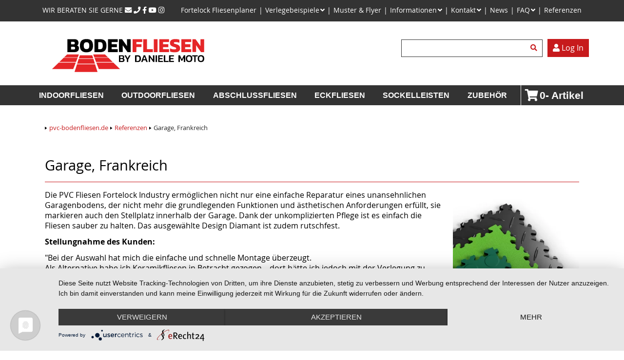

--- FILE ---
content_type: text/html; charset=utf-8
request_url: https://www.pvc-bodenfliesen.de/de/referenz-faq/referenzen/garage-frankreich.html
body_size: 10698
content:
<!DOCTYPE html>
<html lang="de">
<head>
        <meta charset="utf-8">
    <title>FORTELOCK | Reparatur einer Garage in Frankreich</title>
    <base href="https://www.pvc-bodenfliesen.de/">
          <meta name="robots" content="index,follow">
      <meta name="description" content="Bei der Auswahl hat mich die einfache und schnelle Montage überzeugt. Garagenbesitzer. » Easyclick Industry, 2016.">
      <meta name="keywords" content="">
      <meta name="generator" content="Contao Open Source CMS">
      
      <link rel="alternate" hreflang="x-default" href="https://www.pvc-bodenfliesen.de/de/referenz-faq/referenzen/garage-frankreich.html">
	  <link rel="alternate" hreflang="de" href="https://www.pvc-bodenfliesen.de/de/referenz-faq/referenzen/garage-frankreich.html">
	  
	  <link rel="preconnect" href="//maps.google.com">
	  <link rel="preconnect" href="//privacy-proxy.usercentrics.eu">
	  <link rel="preconnect" href="//aggregator.service.usercentrics.eu">
	  <link rel="preconnect" href="//api.usercentrics.eu">

	  <link rel="preload" href="/files/dmi/fonts/OpenSans-Regular-webfont.woff" as="font" type="font/woff" crossorigin>
	  <link rel="preload" href="/files/dmi/fonts/OpenSans-Semibold-webfont.woff" as="font" type="font/woff" crossorigin>
	  <link rel="preload" href="/files/dmi/fonts/OpenSans-Bold-webfont.woff" as="font" type="font/woff" crossorigin>
	  <link rel="preload" href="/files/dmi/vendor/slick/fonts/slick.woff" as="font" type="font/woff" crossorigin>
	  <link rel="preload" href="/files/dmi/vendor/fontawesome/webfonts/fa-solid-900.woff2" as="font" type="font/woff2" crossorigin>
	  <link rel="preload" href="/files/dmi/vendor/fontawesome/webfonts/fa-regular-400.woff2" as="font" type="font/woff2" crossorigin>
	  <link rel="preload" href="/files/dmi/vendor/fontawesome/webfonts/fa-brands-400.woff2" as="font" type="font/woff2" crossorigin>
	
	  <script type="application/javascript" src="https://app.usercentrics.eu/latest/main.js" id="BuddFqb1Q"></script>    
	  <link rel="preconnect" href="//privacy-proxy.usercentrics.eu">
	  <link rel="preload" href="//privacy-proxy.usercentrics.eu/latest/uc-block.bundle.js" as="script">
	  <script type="application/javascript" src="https://privacy-proxy.usercentrics.eu/latest/uc-block.bundle.js"></script>
	  <meta data-privacy-proxy-server = "https://privacy-proxy-server.usercentrics.eu">

	  <script type="text/plain" data-usercentrics="Google Tag Manager">
	    (function(w,d,s,l,i){w[l]=w[l]||[];w[l].push({'gtm.start':
	    new Date().getTime(),event:'gtm.js'});var f=d.getElementsByTagName(s)[0],
	    j=d.createElement(s),dl=l!='dataLayer'?'&l='+l:'';j.async=true;j.src=
	    'https://www.googletagmanager.com/gtm.js?id='+i+dl;f.parentNode.insertBefore(j,f);
	    })(window,document,'script','dataLayer','GTM-5WH5QWN');
	  </script> 

        <meta name="viewport" content="width=device-width, initial-scale=1.0, maximum-scale=1.0, user-scalable=no">
        <link rel="stylesheet" href="assets/css/layout.min.css,responsive.min.css,reset.min.css,jquery.modal.min...-918cdc46.css">        <script src="assets/js/jquery.min.js,jquery.multi_column_editor.fe.min.js,jquery.modal....-0a06411b.js"></script><script src="files/dmi/js/fortelock.js?v=72786325"></script><link rel="canonical" href="https://www.pvc-bodenfliesen.de/de/referenz-faq/referenzen/garage-frankreich.html"><!--<link rel="shortcut icon" type="image/x-icon" href="files/fortelock/img/design/favicon.ico" />-->
<meta property="og:title" content="FORTELOCK | Reparatur einer Garage in Frankreich" />
<meta property="og:image" content="files/fortelock/img/design/fb_teaser.png" />
<meta property="og:description" content="Die Fortelock Bodensysteme sind spezielle PVC Beläge, die sich für Wohnungen, Geschäftsräume und Industriebereiche eignen. Dank dem durchdachten Klick Design eignen sich die Fliesen insbesondere für hohe Belastungen, sie sind widerstandsfähig gegen Chemikalien, leicht zu pflegen und schnell und einfach verlegt." />

<link rel="apple-touch-icon" sizes="180x180" href="files/fortelock/favicon/apple-touch-icon.png">
<link rel="icon" type="image/png" sizes="32x32" href="files/fortelock/favicon/favicon-32x32.png">
<link rel="icon" type="image/png" sizes="16x16" href="files/fortelock/favicon/favicon-16x16.png">
<link rel="manifest" href="files/fortelock/favicon/site.webmanifest">
<link rel="mask-icon" href="files/fortelock/favicon/safari-pinned-tab.svg" color="#cd0036">
<link rel="shortcut icon" href="files/fortelock/favicon/favicon.ico">
<meta name="msapplication-TileColor" content="#cd0036">
<meta name="msapplication-config" content="files/fortelock/favicon/browserconfig.xml">
<meta name="theme-color" content="#cd0036">
          <!--[if lt IE 9]><script src="assets/html5shiv//html5shiv-printshiv.min.js"></script><![endif]-->
      </head>
<body data-stellar-background-ratio="0.2" id="top" class="mac chrome blink ch131 neuer-header">
<div id="wrapperAll"><div class="inner">
    <div class="print" id="printheader">

  </div>

  	<img src="/files/dmi/img/design/daniele-moto-logo.svg" id="logoPrint" class="print" alt="Daniele Moto" title="Daniele Moto Intern. OHG"/>

  <div class="wrapperFullW" id="headerWrapper">
      <div class="wrapperFixedW">
          <header id="header">
              <div class="inside">
                  
<div class="topbar">
	<div class="inside">
		<div class="topbar-left">
			WIR BERATEN SIE GERNE 
			<a href="mailto:info@daniele-moto.de" target="_blank"><i class="fas fa-envelope"></i></a>
			<a href="tel:+4961427939710" target="_blank"><i class="fas fa-phone"></i></a>
			<a href="https://www.facebook.com/Fortelock-by-Daniele-Moto-1563289077269982" title="Fortelock auf Facebook" target="_blank"><i class="fab fa-facebook-f"></i></a>
			<a href="https://www.youtube.com/channel/UCEHF-rydBguIcysrRmVcFfw" title="Fortelock auf YouTube" target="_blank"><i class="fab fa-youtube"></i></a>
			<a href="https://www.instagram.com/fortelockbydmi/?hl=de" title="Fortelock auf Instagram" target="_blank"><i class="fab fa-instagram"></i></a>
		</div>
		<div class="topbar-right">
			<!-- content -&#62; Artikel -&#62; RESOURCES -&#62; RESOURCESi nsert_content::5311 -->
			<!-- Module &#34;2022 | Navigation - Topbar&#34; -->
			<!--&#123;&#123;insert_module::138&#125;&#125;-->
			
<!-- indexer::stop -->
<nav class="mod_navigation nav-bf-2022-topbar block" itemscope itemtype="http://schema.org/SiteNavigationElement">

  
  <a href="de/referenz-faq/referenzen/garage-frankreich.html#skipNavigation148" class="invisible">Navigation überspringen</a>

  
<ul class="level_1">
            <li class="first"><a href="de/konfigurator.html" title="FORTELOCK PVC Boden | Planen Sie mit dem Konfigurator" class="first" itemprop="url"><span itemprop="name">Fortelock Fliesenplaner</span></a></li>
                <li class="submenu"><a href="de/verlegebeispiele.html" title="FORTELOCK | Verlegebeispiele mit den passenden Fliesen" class="submenu" aria-haspopup="true" itemprop="url"><span itemprop="name">Verlegebeispiele</span></a>
<ul class="level_2">
            <li class="first"><a href="de/industrieboden-pvc.html" title="Industrieboden - Fortelock PVC Fliesen im Online Shop" class="first" itemprop="url"><span itemprop="name">Industrieboden</span></a></li>
                <li><a href="de/boeden/lagerboden-pvc.html" title="Lagerboden - Fortelock PVC Fliesen im Online Shop" itemprop="url"><span itemprop="name">Lagerboden</span></a></li>
                <li><a href="de/boeden/kfz-werkstaetten-werkstattboden.html" title="Werkstattboden - PVC Bodenfliesen FORTELOCK Online Shop" itemprop="url"><span itemprop="name">Werkstattboden</span></a></li>
                <li><a href="de/boeden/fitnessboden.html" title="Fitnessboden - Fortelock PVC Fliesen im Online Shop" itemprop="url"><span itemprop="name">Fitnessboden</span></a></li>
                <li><a href="de/kellerboden.html" title="Kellerboden - Fortelock PVC Fliesen im Online Shop" itemprop="url"><span itemprop="name">Kellerboden</span></a></li>
                <li><a href="de/pvc-garagenboden-fortelock.html" title="Garagenboden - Fortelock PVC Fliesen im Online Shop" itemprop="url"><span itemprop="name">Garagenboden</span></a></li>
                <li class="last"><a href="de/boeden/messeboden.html" title="Messeboden - Fortelock PVC Fliesen im Online Shop" class="last" itemprop="url"><span itemprop="name">Messeboden</span></a></li>
      </ul>
</li>
                <li><a href="de/kontakt/musterundflyer.html" title="Muster &amp; Flyer" itemprop="url"><span itemprop="name">Muster & Flyer</span></a></li>
                <li class="submenu"><a href="de/informationen.html" title="FORTELOCK Informationen | Online Shop | Kaufen Sie Qualität" class="submenu" aria-haspopup="true" itemprop="url"><span itemprop="name">Informationen</span></a>
<ul class="level_2">
            <li class="first"><a href="de/downloads/flyer.html" title="Indoor und Outdoor Bodenfliesen | Aktuelle Flyer" class="first" itemprop="url"><span itemprop="name">Flyer</span></a></li>
                <li><a href="de/downloads/verlegevideos.html" title="FORTELOCK PVC Bodenbelag | Videos" itemprop="url"><span itemprop="name">Videos</span></a></li>
                <li><a href="de/downloads/verlegeanleitung.html" title="Indoor und Outdoor Bodenfliesen | Verlegeanleitung" itemprop="url"><span itemprop="name">Verlegeanleitung</span></a></li>
                <li><a href="de/downloads/reinigung.html" title="Indoor und Outdoor Bodenfliesen | Reinigung und Pflege" itemprop="url"><span itemprop="name">Reinigung</span></a></li>
                <li><a href="de/downloads/technische-informationen.html" title="Technische Infos: Fortelock &amp; Hestra | PVC-Bodenfliesen" itemprop="url"><span itemprop="name">Technische Informationen – Fortelock & Hestra</span></a></li>
                <li><a href="de/informationen/infotheke.html" title="Indoor und Outdoor Bodenfliesen | Infotheke" itemprop="url"><span itemprop="name">Infotheke</span></a></li>
                <li><a href="de/vor-dem-kauf/produktberatung.html" title="FORTELOCK | Produktberatung" itemprop="url"><span itemprop="name">Produktberatung</span></a></li>
                <li class="last"><a href="de/informationen/unsere-marken.html" title="Indoor und Outdoor Bodenfliesen | Unsere Marken" class="last" itemprop="url"><span itemprop="name">Unsere Marken</span></a></li>
      </ul>
</li>
                <li class="submenu"><a href="de/kontakt.html" title="FORTELOCK PVC Bodenbelag | Kontakt" class="submenu" aria-haspopup="true" itemprop="url"><span itemprop="name">Kontakt</span></a>
<ul class="level_2">
            <li class="first"><a href="de/kontakt/angebotsanfrage.html" title="FORTELOCK PVC Bodenbelag | Angebotsanfrage" class="first" itemprop="url"><span itemprop="name">Angebotsanfrage</span></a></li>
                <li><a href="de/kontakt/ihre-ansprechpartner.html" title="FORTELOCK PVC Bodenbelag | Ihre Ansprechpartner" itemprop="url"><span itemprop="name">Ihre Ansprechpartner</span></a></li>
                <li class="last"><a href="de/kontakt/kontaktieren-sie-uns.html" title="FORTELOCK PVC Bodenbelag | Kontaktieren Sie uns" class="last" itemprop="url"><span itemprop="name">Kontaktieren Sie uns</span></a></li>
      </ul>
</li>
                <li><a href="de/news.html" title="FORTELOCK PVC Bodenbelag | News" itemprop="url"><span itemprop="name">News</span></a></li>
                <li class="submenu"><a href="de/referenz-faq/faq.html" title="FORTELOCK PVC Bodenbelag | FAQ" class="submenu" aria-haspopup="true" itemprop="url"><span itemprop="name">FAQ</span></a>
<ul class="level_2">
            <li class="first"><a href="de/referenz-faq/faq/faq-fortelock.html" title="FORTELOCK PVC Bodenbelag | FAQ Fortelock" class="first" itemprop="url"><span itemprop="name">FAQ Fortelock</span></a></li>
                <li class="last"><a href="de/referenz-faq/faq/faq-hestra.html" title="FORTELOCK PVC Bodenbelag | FAQ Hestra" class="last" itemprop="url"><span itemprop="name">FAQ Hestra</span></a></li>
      </ul>
</li>
                <li class="trail last"><a href="de/referenz-faq/referenzen.html" title="FORTELOCK PVC Bodenbelag | Referenzen" class="trail last" itemprop="url"><span itemprop="name">Referenzen</span></a></li>
      </ul>

  <span id="skipNavigation148" class="invisible"></span>

</nav>
<!-- indexer::continue -->

		</div>
	</div>
</div>
<div class="header">
	<div class="header-flex">
		<div class="logo-box">
			<!-- Content -&#62; Artikel | RESOURCES -&#62; LOGO  -->
			
<div class="ce_image block">

        
  
  
<figure class="image_container">
      <a href="de/" title="PVC-Bodenfliesen.de">
  
  

<img src="assets/images/b/pvc_logo_final-8d7e429b.svg" width="400" height="133" alt="PVC-Bodenfliesen Shoplogo" title="PVC-Bodenfliesen Shoplogo"  itemprop="image" loading="lazy">


      </a>
  
  </figure>


</div>

		</div>
		<div class="search-engine-box">
			<!-- Modul -&#62; Suchemaschine | Suche im Header | Layout 2022 -->
			
<!-- indexer::stop -->
<div class="mod_search block">

        
  
  <form action="de/suche.html" method="get">
    <div class="formbody">
      <div class="widget widget-text">
        <label for="ctrl_keywords_134" class="invisible">Suchbegriffe</label>
        <input type="search" name="keywords" id="ctrl_keywords_134" class="text" value="">
      </div>
      <div class="widget widget-submit">
        <button type="submit" id="ctrl_submit_134" class="submit">Suchen</button>
      </div>
          </div>
  </form>

  
  

</div>
<!-- indexer::continue -->

		
		</div>
		<div class="login-box">
			<p><a href="#userlogin" rel="modal:open" class="btn-red"><i class="fas fa-user"></i> Log In</a></p>
			
			<div id="userlogin" class="modal">
			  
<!-- indexer::stop -->
<div class="mod_login login block">

  
  <form id="tl_login_91" method="post">
    <div class="formbody">
            <input type="hidden" name="FORM_SUBMIT" value="tl_login_91">
      <input type="hidden" name="REQUEST_TOKEN" value="">
      <input type="hidden" name="_target_path" value="aHR0cHM6Ly93d3cucHZjLWJvZGVuZmxpZXNlbi5kZS9kZS8=">
      <input type="hidden" name="_always_use_target_path" value="0">
              <div class="widget widget-text">
          <label for="username">E-Mail-Adresse</label>
          <input type="text" name="username" id="username" class="text" value="" autocapitalize="off" autocomplete="username" required>
        </div>
        <div class="widget widget-password">
          <label for="password">Passwort</label>
          <input type="password" name="password" id="password" class="text password" value="" autocomplete="current-password" required>
        </div>
                  <div class="widget widget-checkbox">
            <fieldset class="checkbox_container">
              <span><input type="checkbox" name="autologin" id="autologin" value="1" class="checkbox"> <label for="autologin">Angemeldet bleiben</label></span>
            </fieldset>
          </div>
                    <div class="widget widget-submit">
        <button type="submit" class="submit">Anmelden</button>
              </div>
    </div>
  </form>

</div>
<!-- indexer::continue -->

			  
			  
			  <!-- Account Function Adjustment - Module :: HTML | Header | Nutzerkonto Login-->
			  


    <div class="account">
                    <a class="button register" href="de/account/registrierung.html">Registrierung</a>
            <a class="button pw" href="de/account/passwort-vergessen.html">Passwort vergessen</a>
            </div>
    
    
            <div class="merchant">
            Händler-Status: Nein<br/>
            <span class="info">Bitte <a href="mailto:info@daniele-moto.de">senden Sie uns Ihre Gewerbeanmeldung</a> um als Händler in eine Rabattgruppe eingestuft zu werden.</span>
        </div>
    
<!-- indexer::continue -->
			 
			</div>
		</div>
	</div>
</div>
<div class="navigation">
	<!-- Module &#34;2022 | Navigation - Main&#34; -->
	
<!-- indexer::stop -->
<nav class="mod_navigation nav-bf-2022 block" itemscope itemtype="http://schema.org/SiteNavigationElement">

  
  <a href="de/referenz-faq/referenzen/garage-frankreich.html#skipNavigation139" class="invisible">Navigation überspringen</a>

  		
	
<ul class="level_1">
            <li class="first"><a href="de/produkte/fliesen.html" title="FORTELOCK Fliesen für Ihre Bedürfnisse | Online Shop | Produkte" class="first">Indoorfliesen</a></li>
                <li><a href="de/produkte/outdoorfliesen.html" title="Hestra Outdoor‑Fliesen – Terrassen, Balkon &amp; Garten">Outdoorfliesen</a></li>
                <li><a href="de/produkte/abschlussfliesen.html" title="FORTELOCK Online Shop | PVC Abschlussfliesen">Abschlussfliesen</a></li>
                <li><a href="de/produkte/eckfliesen.html" title="FORTELOCK Online Shop | PVC Eckfliesen">Eckfliesen</a></li>
                <li><a href="de/produkte/sockelleisten.html" title="FORTELOCK Online Shop | Sockelleisten » jetzt bestellen!">Sockelleisten</a></li>
                <li class="submenu last"><a href="de/produkte/zubehoer.html" title="FORTELOCK Online Shop | PVC Fliesen Zubehör jetzt bestellen" class="submenu last" aria-haspopup="true">Zubehör</a>			<div class="nav-wrap-helper">
			<div class="inside">
		
	
<ul class="level_2">
            <li class="first"><a href="de/produkte/reinigungs-und-pflegemittel.html" title="FORTELOCK Online Shop | Reinigungs- und Pflegemittel" class="first">Reinigungs- und Pflegemittel</a></li>
                <li><a href="de/produkte/zubehoer/werkzeuge.html" title="FORTELOCK Online Shop | Werkzeuge">Werkzeuge</a></li>
                <li class="last"><a href="de/produkte/zubehoer/kleber.html" title="FORTELOCK Online Shop | Kleber und Klebeband" class="last">Kleber und Klebeband</a></li>
        
  		
</ul>


				</div>
		</div>
	</li>
        
  			<li class="position-relative cart-link"><a href="de/warenkorb.html" title="FORTELOCK PVC Bodenbelag | Warenkorb" class="cart"><i class="fa fa-shopping-cart"></i> <span class="badge badge-primary cart-items items-0">0</span> Artikel</a></li>
		
</ul>


	
  <span id="skipNavigation139" class="invisible"></span>

</nav>
<!-- indexer::continue -->

	
</div>
<div class="navigation-mobil">
	<!-- Module &#34;2022 | vsldiemenu&#34; -->
	 
<div class="vslide right">
  <nav>
  	  <div class="headline-box">
  	  		<label class="menu-toggle menuopenbox" for="menu"><span><i class="fa fas fa-bars" aria-hidden="true"></i> Menü</span></label>
  	  	<div class="position-relative cart-link"><a href="de/warenkorb.html" title="FORTELOCK PVC Bodenbelag | Warenkorb" class="cart"><i class="fa fa-shopping-cart"></i> <span class="badge badge-primary cart-items items-0">0</span> Artikel</a></div>
  	  </div>
      
      <input type="checkbox" id="menu" name="menu" class="menu-checkbox">

      <div class="menu">
        <span class="menutitle"><span class="vslide-backbutton vslide-close-helper"><i class="fa fa-times" aria-hidden="true"></i> Menü schließen </span></span>
                    
<!-- indexer::stop -->
<nav class="mod_navigation block" itemscope itemtype="http://schema.org/SiteNavigationElement">

  
  <a href="de/referenz-faq/referenzen/garage-frankreich.html#skipNavigation145" class="invisible">Navigation überspringen</a>

  

    <ul class="level_1">
            <li  class="first">
           
                
            <a href="de/produkte/fliesen.html" 
                title="FORTELOCK Fliesen für Ihre Bedürfnisse | Online Shop | Produkte"
                                >
                    
                Indoorfliesen              

                
            </a>
    

                    </li>

            <li >
           
                
            <a href="de/produkte/outdoorfliesen.html" 
                title="Hestra Outdoor‑Fliesen – Terrassen, Balkon &amp; Garten"
                                >
                    
                Outdoorfliesen              

                
            </a>
    

                    </li>

            <li >
           
                
            <a href="de/produkte/abschlussfliesen.html" 
                title="FORTELOCK Online Shop | PVC Abschlussfliesen"
                                >
                    
                Abschlussfliesen              

                
            </a>
    

                    </li>

            <li >
           
                
            <a href="de/produkte/eckfliesen.html" 
                title="FORTELOCK Online Shop | PVC Eckfliesen"
                                >
                    
                Eckfliesen              

                
            </a>
    

                    </li>

            <li >
           
                
            <a href="de/produkte/sockelleisten.html" 
                title="FORTELOCK Online Shop | Sockelleisten » jetzt bestellen!"
                                >
                    
                Sockelleisten              

                
            </a>
    

                    </li>

            <li  class="submenu last">
           
                
            <a href="de/produkte/zubehoer.html" 
                title="FORTELOCK Online Shop | PVC Fliesen Zubehör jetzt bestellen"
                                 aria-haspopup="true">
                    
                Zubehör              

                
            </a>
    

                            <label  class="menu-toggle" for="menu-218"><span><i class="fa fa-chevron-right" aria-hidden="true"></i></span></label>

                <input type="checkbox" class="menu-checkbox" name="menu-218" id="menu-218">   
            
                <div class="menu">
                    <span class="menuclose"> 
                        <span class="vslide-closebutton"><a href="de/referenz-faq/referenzen/garage-frankreich.html#header"> <i class="fa fa-times" aria-hidden="true"></i> Menü schließen</a></span>
                        <span class="vslide-homebutton"><a href="de/pvc-bodenfliesen.de.html"> <i class="fas fa-home"></i> Startseite</a></span>
                    </span>
                    <span class="menutitle"> <span class="vslide-backbutton"><i class="fa fa-chevron-left" aria-hidden="true"></i> Zubehör</span></span>
                    

    <ul class="level_2">
            <li  class="first">
           
                
            <a href="de/produkte/reinigungs-und-pflegemittel.html" 
                title="FORTELOCK Online Shop | Reinigungs- und Pflegemittel"
                                >
                    
                Reinigungs- und Pflegemittel              

                
            </a>
    

                    </li>

            <li >
           
                
            <a href="de/produkte/zubehoer/werkzeuge.html" 
                title="FORTELOCK Online Shop | Werkzeuge"
                                >
                    
                Werkzeuge              

                
            </a>
    

                    </li>

            <li  class="last">
           
                
            <a href="de/produkte/zubehoer/kleber.html" 
                title="FORTELOCK Online Shop | Kleber und Klebeband"
                                >
                    
                Kleber und Klebeband              

                
            </a>
    

                    </li>

        </ul>

                </div>
                    </li>

        </ul>


  <span id="skipNavigation145" class="invisible"></span>

</nav>
<!-- indexer::continue -->
                    
<!-- indexer::stop -->
<nav class="mod_navigation block" itemscope itemtype="http://schema.org/SiteNavigationElement">

  
  <a href="de/referenz-faq/referenzen/garage-frankreich.html#skipNavigation149" class="invisible">Navigation überspringen</a>

  

    <ul class="level_1">
            <li  class="first">
           
                
            <a href="de/konfigurator.html" 
                title="FORTELOCK PVC Boden | Planen Sie mit dem Konfigurator"
                                >
                    
                Fortelock Fliesenplaner              

                
            </a>
    

                    </li>

            <li  class="submenu">
           
                
            <a href="de/verlegebeispiele.html" 
                title="FORTELOCK | Verlegebeispiele mit den passenden Fliesen"
                                 aria-haspopup="true">
                    
                Verlegebeispiele              

                
            </a>
    

                            <label  class="menu-toggle" for="menu-158"><span><i class="fa fa-chevron-right" aria-hidden="true"></i></span></label>

                <input type="checkbox" class="menu-checkbox" name="menu-158" id="menu-158">   
            
                <div class="menu">
                    <span class="menuclose"> 
                        <span class="vslide-closebutton"><a href="de/referenz-faq/referenzen/garage-frankreich.html#header"> <i class="fa fa-times" aria-hidden="true"></i> Menü schließen</a></span>
                        <span class="vslide-homebutton"><a href="de/pvc-bodenfliesen.de.html"> <i class="fas fa-home"></i> Startseite</a></span>
                    </span>
                    <span class="menutitle"> <span class="vslide-backbutton"><i class="fa fa-chevron-left" aria-hidden="true"></i> Verlegebeispiele</span></span>
                    

    <ul class="level_2">
            <li  class="first">
           
                
            <a href="de/industrieboden-pvc.html" 
                title="Industrieboden - Fortelock PVC Fliesen im Online Shop"
                                >
                    
                Industrieboden              

                
            </a>
    

                    </li>

            <li >
           
                
            <a href="de/boeden/lagerboden-pvc.html" 
                title="Lagerboden - Fortelock PVC Fliesen im Online Shop"
                                >
                    
                Lagerboden              

                
            </a>
    

                    </li>

            <li >
           
                
            <a href="de/boeden/kfz-werkstaetten-werkstattboden.html" 
                title="Werkstattboden - PVC Bodenfliesen FORTELOCK Online Shop"
                                >
                    
                Werkstattboden              

                
            </a>
    

                    </li>

            <li >
           
                
            <a href="de/boeden/fitnessboden.html" 
                title="Fitnessboden - Fortelock PVC Fliesen im Online Shop"
                                >
                    
                Fitnessboden              

                
            </a>
    

                    </li>

            <li >
           
                
            <a href="de/kellerboden.html" 
                title="Kellerboden - Fortelock PVC Fliesen im Online Shop"
                                >
                    
                Kellerboden              

                
            </a>
    

                    </li>

            <li >
           
                
            <a href="de/pvc-garagenboden-fortelock.html" 
                title="Garagenboden - Fortelock PVC Fliesen im Online Shop"
                                >
                    
                Garagenboden              

                
            </a>
    

                    </li>

            <li  class="last">
           
                
            <a href="de/boeden/messeboden.html" 
                title="Messeboden - Fortelock PVC Fliesen im Online Shop"
                                >
                    
                Messeboden              

                
            </a>
    

                    </li>

        </ul>

                </div>
                    </li>

            <li >
           
                
            <a href="de/kontakt/musterundflyer.html" 
                title="Muster &amp; Flyer"
                                >
                    
                Muster & Flyer              

                
            </a>
    

                    </li>

            <li  class="submenu">
           
                
            <a href="de/informationen.html" 
                title="FORTELOCK Informationen | Online Shop | Kaufen Sie Qualität"
                                 aria-haspopup="true">
                    
                Informationen              

                
            </a>
    

                            <label  class="menu-toggle" for="menu-335"><span><i class="fa fa-chevron-right" aria-hidden="true"></i></span></label>

                <input type="checkbox" class="menu-checkbox" name="menu-335" id="menu-335">   
            
                <div class="menu">
                    <span class="menuclose"> 
                        <span class="vslide-closebutton"><a href="de/referenz-faq/referenzen/garage-frankreich.html#header"> <i class="fa fa-times" aria-hidden="true"></i> Menü schließen</a></span>
                        <span class="vslide-homebutton"><a href="de/pvc-bodenfliesen.de.html"> <i class="fas fa-home"></i> Startseite</a></span>
                    </span>
                    <span class="menutitle"> <span class="vslide-backbutton"><i class="fa fa-chevron-left" aria-hidden="true"></i> Informationen</span></span>
                    

    <ul class="level_2">
            <li  class="submenu first">
           
                
            <a href="de/downloads/flyer.html" 
                title="Indoor und Outdoor Bodenfliesen | Aktuelle Flyer"
                                 aria-haspopup="true">
                    
                Flyer              

                
            </a>
    

                            <label  class="menu-toggle" for="menu-176"><span><i class="fa fa-chevron-right" aria-hidden="true"></i></span></label>

                <input type="checkbox" class="menu-checkbox" name="menu-176" id="menu-176">   
            
                <div class="menu">
                    <span class="menuclose"> 
                        <span class="vslide-closebutton"><a href="de/referenz-faq/referenzen/garage-frankreich.html#header"> <i class="fa fa-times" aria-hidden="true"></i> Menü schließen</a></span>
                        <span class="vslide-homebutton"><a href="de/pvc-bodenfliesen.de.html"> <i class="fas fa-home"></i> Startseite</a></span>
                    </span>
                    <span class="menutitle"> <span class="vslide-backbutton"><i class="fa fa-chevron-left" aria-hidden="true"></i> Flyer</span></span>
                    

    <ul class="level_3">
            <li  class="first">
           
                
            <a href="de/downloads/flyer/flyer-fortelock.html" 
                title="FORTELOCK PVC Bodenbelag | Aktuelle Flyer"
                                >
                    
                Flyer Fortelock              

                
            </a>
    

                    </li>

            <li  class="last">
           
                
            <a href="de/downloads/flyer/flyer-hestra.html" 
                title="Hestra Kunststoff Bodenbelag | Aktuelle Flyer"
                                >
                    
                Flyer Hestra              

                
            </a>
    

                    </li>

        </ul>

                </div>
                    </li>

            <li >
           
                
            <a href="de/downloads/verlegevideos.html" 
                title="FORTELOCK PVC Bodenbelag | Videos"
                                >
                    
                Videos              

                
            </a>
    

                    </li>

            <li  class="submenu">
           
                
            <a href="de/downloads/verlegeanleitung.html" 
                title="Indoor und Outdoor Bodenfliesen | Verlegeanleitung"
                                 aria-haspopup="true">
                    
                Verlegeanleitung              

                
            </a>
    

                            <label  class="menu-toggle" for="menu-156"><span><i class="fa fa-chevron-right" aria-hidden="true"></i></span></label>

                <input type="checkbox" class="menu-checkbox" name="menu-156" id="menu-156">   
            
                <div class="menu">
                    <span class="menuclose"> 
                        <span class="vslide-closebutton"><a href="de/referenz-faq/referenzen/garage-frankreich.html#header"> <i class="fa fa-times" aria-hidden="true"></i> Menü schließen</a></span>
                        <span class="vslide-homebutton"><a href="de/pvc-bodenfliesen.de.html"> <i class="fas fa-home"></i> Startseite</a></span>
                    </span>
                    <span class="menutitle"> <span class="vslide-backbutton"><i class="fa fa-chevron-left" aria-hidden="true"></i> Verlegeanleitung</span></span>
                    

    <ul class="level_3">
            <li  class="first">
           
                
            <a href="de/downloads/verlegeanleitung/verlegeanleitung-fortelock/verlegeanleitung-hestra.html" 
                title="HESTRA PP Bodenbelag | Verlegeanleitung"
                                >
                    
                Verlegeanleitung Hestra              

                
            </a>
    

                    </li>

            <li  class="last">
           
                
            <a href="de/downloads/verlegeanleitung/verlegeanleitung-fortelock.html" 
                title="FORTELOCK PVC Bodenbelag | Verlegeanleitung"
                                >
                    
                Verlegeanleitung Fortelock              

                
            </a>
    

                    </li>

        </ul>

                </div>
                    </li>

            <li  class="submenu">
           
                
            <a href="de/downloads/reinigung.html" 
                title="Indoor und Outdoor Bodenfliesen | Reinigung und Pflege"
                                 aria-haspopup="true">
                    
                Reinigung              

                
            </a>
    

                            <label  class="menu-toggle" for="menu-244"><span><i class="fa fa-chevron-right" aria-hidden="true"></i></span></label>

                <input type="checkbox" class="menu-checkbox" name="menu-244" id="menu-244">   
            
                <div class="menu">
                    <span class="menuclose"> 
                        <span class="vslide-closebutton"><a href="de/referenz-faq/referenzen/garage-frankreich.html#header"> <i class="fa fa-times" aria-hidden="true"></i> Menü schließen</a></span>
                        <span class="vslide-homebutton"><a href="de/pvc-bodenfliesen.de.html"> <i class="fas fa-home"></i> Startseite</a></span>
                    </span>
                    <span class="menutitle"> <span class="vslide-backbutton"><i class="fa fa-chevron-left" aria-hidden="true"></i> Reinigung</span></span>
                    

    <ul class="level_3">
            <li  class="first">
           
                
            <a href="de/downloads/reinigung/reinigung-fortelock.html" 
                title="FORTELOCK PVC Bodenbelag | Reinigung und Pflege"
                                >
                    
                Reinigung Fortelock              

                
            </a>
    

                    </li>

            <li  class="last">
           
                
            <a href="de/downloads/reinigung/reinigung-hestra.html" 
                title="Hestra Kunststoff Bodenbelag | Reinigung und Pflege"
                                >
                    
                Reinigung Hestra              

                
            </a>
    

                    </li>

        </ul>

                </div>
                    </li>

            <li  class="submenu">
           
                
            <a href="de/downloads/technische-informationen.html" 
                title="Technische Infos: Fortelock &amp; Hestra | PVC-Bodenfliesen"
                                 aria-haspopup="true">
                    
                Technische Informationen – Fortelock & Hestra              

                
            </a>
    

                            <label  class="menu-toggle" for="menu-157"><span><i class="fa fa-chevron-right" aria-hidden="true"></i></span></label>

                <input type="checkbox" class="menu-checkbox" name="menu-157" id="menu-157">   
            
                <div class="menu">
                    <span class="menuclose"> 
                        <span class="vslide-closebutton"><a href="de/referenz-faq/referenzen/garage-frankreich.html#header"> <i class="fa fa-times" aria-hidden="true"></i> Menü schließen</a></span>
                        <span class="vslide-homebutton"><a href="de/pvc-bodenfliesen.de.html"> <i class="fas fa-home"></i> Startseite</a></span>
                    </span>
                    <span class="menutitle"> <span class="vslide-backbutton"><i class="fa fa-chevron-left" aria-hidden="true"></i> Technische Informationen – Fortelock & Hestra</span></span>
                    

    <ul class="level_3">
            <li  class="first">
           
                
            <a href="de/downloads/technische-informationen/technische-informationen-fortelock.html" 
                title="Datenblatt Fortelock PVC-Fliesen: Verlegung &amp; Technik"
                                >
                    
                Technische Informationen Fortelock              

                
            </a>
    

                    </li>

            <li  class="last">
           
                
            <a href="de/downloads/technische-informationen/technische-informationen-hestra.html" 
                title="Hestra Kunststoff Bodenbelag | Technische Informationen"
                                >
                    
                Technische Informationen Hestra              

                
            </a>
    

                    </li>

        </ul>

                </div>
                    </li>

            <li >
           
                
            <a href="de/informationen/infotheke.html" 
                title="Indoor und Outdoor Bodenfliesen | Infotheke"
                                >
                    
                Infotheke              

                
            </a>
    

                    </li>

            <li >
           
                
            <a href="de/vor-dem-kauf/produktberatung.html" 
                title="FORTELOCK | Produktberatung"
                                >
                    
                Produktberatung              

                
            </a>
    

                    </li>

            <li  class="last">
           
                
            <a href="de/informationen/unsere-marken.html" 
                title="Indoor und Outdoor Bodenfliesen | Unsere Marken"
                                >
                    
                Unsere Marken              

                
            </a>
    

                    </li>

        </ul>

                </div>
                    </li>

            <li  class="submenu">
           
                
            <a href="de/kontakt.html" 
                title="FORTELOCK PVC Bodenbelag | Kontakt"
                                 aria-haspopup="true">
                    
                Kontakt              

                
            </a>
    

                            <label  class="menu-toggle" for="menu-154"><span><i class="fa fa-chevron-right" aria-hidden="true"></i></span></label>

                <input type="checkbox" class="menu-checkbox" name="menu-154" id="menu-154">   
            
                <div class="menu">
                    <span class="menuclose"> 
                        <span class="vslide-closebutton"><a href="de/referenz-faq/referenzen/garage-frankreich.html#header"> <i class="fa fa-times" aria-hidden="true"></i> Menü schließen</a></span>
                        <span class="vslide-homebutton"><a href="de/pvc-bodenfliesen.de.html"> <i class="fas fa-home"></i> Startseite</a></span>
                    </span>
                    <span class="menutitle"> <span class="vslide-backbutton"><i class="fa fa-chevron-left" aria-hidden="true"></i> Kontakt</span></span>
                    

    <ul class="level_2">
            <li  class="first">
           
                
            <a href="de/kontakt/angebotsanfrage.html" 
                title="FORTELOCK PVC Bodenbelag | Angebotsanfrage"
                                >
                    
                Angebotsanfrage              

                
            </a>
    

                    </li>

            <li >
           
                
            <a href="de/kontakt/ihre-ansprechpartner.html" 
                title="FORTELOCK PVC Bodenbelag | Ihre Ansprechpartner"
                                >
                    
                Ihre Ansprechpartner              

                
            </a>
    

                    </li>

            <li  class="last">
           
                
            <a href="de/kontakt/kontaktieren-sie-uns.html" 
                title="FORTELOCK PVC Bodenbelag | Kontaktieren Sie uns"
                                >
                    
                Kontaktieren Sie uns              

                
            </a>
    

                    </li>

        </ul>

                </div>
                    </li>

            <li >
           
                
            <a href="de/news.html" 
                title="FORTELOCK PVC Bodenbelag | News"
                                >
                    
                News              

                
            </a>
    

                    </li>

            <li  class="submenu">
           
                
            <a href="de/referenz-faq/faq.html" 
                title="FORTELOCK PVC Bodenbelag | FAQ"
                                 aria-haspopup="true">
                    
                FAQ              

                
            </a>
    

                            <label  class="menu-toggle" for="menu-191"><span><i class="fa fa-chevron-right" aria-hidden="true"></i></span></label>

                <input type="checkbox" class="menu-checkbox" name="menu-191" id="menu-191">   
            
                <div class="menu">
                    <span class="menuclose"> 
                        <span class="vslide-closebutton"><a href="de/referenz-faq/referenzen/garage-frankreich.html#header"> <i class="fa fa-times" aria-hidden="true"></i> Menü schließen</a></span>
                        <span class="vslide-homebutton"><a href="de/pvc-bodenfliesen.de.html"> <i class="fas fa-home"></i> Startseite</a></span>
                    </span>
                    <span class="menutitle"> <span class="vslide-backbutton"><i class="fa fa-chevron-left" aria-hidden="true"></i> FAQ</span></span>
                    

    <ul class="level_2">
            <li  class="first">
           
                
            <a href="de/referenz-faq/faq/faq-fortelock.html" 
                title="FORTELOCK PVC Bodenbelag | FAQ Fortelock"
                                >
                    
                FAQ Fortelock              

                
            </a>
    

                    </li>

            <li  class="last">
           
                
            <a href="de/referenz-faq/faq/faq-hestra.html" 
                title="FORTELOCK PVC Bodenbelag | FAQ Hestra"
                                >
                    
                FAQ Hestra              

                
            </a>
    

                    </li>

        </ul>

                </div>
                    </li>

            <li  class="trail last">
           
                
            <a href="de/referenz-faq/referenzen.html" 
                title="FORTELOCK PVC Bodenbelag | Referenzen"
                                >
                    
                Referenzen              

                
            </a>
    

                    </li>

        </ul>


  <span id="skipNavigation149" class="invisible"></span>

</nav>
<!-- indexer::continue -->
              </div>
  

  </nav>
</div>
</div>
              </div>
          </header>
      </div>


  </div>


  
  

  <div class="wrapperFullW" id="mainWrapper">
      <div class="wrapperFixedW" id="wrapper">
          <div id="container">
                            <div id="main">

                  <div class="inside">
                      
<!-- indexer::stop -->
<nav class="mod_breadcrumb block" id="modBreadcrumb" aria-label="Breadcrumb" itemprop="breadcrumb" itemscope itemtype="http://schema.org/BreadcrumbList">

        
      <ul>
                        <li class="first" itemscope itemtype="http://schema.org/ListItem" itemprop="itemListElement"><a href="de/" title="PVC-Bodenfliesen &amp; Bodenbeläge online kaufen" itemprop="item"><span itemprop="name">pvc-bodenfliesen.de</span></a><meta itemprop="position" content="1"></li>
                                <li itemscope itemtype="http://schema.org/ListItem" itemprop="itemListElement"><a href="de/referenz-faq/referenzen.html" title="FORTELOCK PVC Bodenbelag | Referenzen" itemprop="item"><span itemprop="name">Referenzen</span></a><meta itemprop="position" content="2"></li>
                                <li class="active last" aria-current="page">Garage, Frankreich</li>
                  </ul>
  
</nav>
<!-- indexer::continue -->


  <div class="mod_article first last block" id="article-209">
    
          <div class="ce col gu12">
<h1 class="ce_headline first">
  Garage, Frankreich</h1>
</div><div class="ce col gu9">
<div class="ce_text block">

        
  
      <p>Die PVC Fliesen Fortelock Industry ermöglichen nicht nur eine einfache Reparatur eines unansehnlichen Garagenbodens, der nicht mehr die grundlegenden Funktionen und ästhetischen Anforderungen erfüllt, sie markieren auch den Stellplatz innerhalb der Garage. Dank der unkomplizierten Pflege ist es einfach die Fliesen sauber zu halten. Das ausgewählte Design Diamant ist zudem rutschfest.</p>
<p><strong>Stellungnahme des Kunden:</strong></p>
<p>&#34;Bei der Auswahl hat mich die einfache und schnelle Montage überzeugt.<br>Als Alternative habe ich Keramikfliesen in Betracht gezogen – dort hätte ich jedoch mit der Verlegung zu kämpfen gehabt, weiter wäre auch ein Holzboden in Frage gekommen – dabei besteht jedoch wiederum das Risiko, dass man z. B. Öltropfen nicht entfernen kann.<br>Zu guter Letzt muss ich feststellen, dass der Boden nicht nur sehr einfach und schnell verlegt werden kann, sondern auch gut aussieht.&#34;</p>
<p><em>Garagenbesitzer</em></p>
<p><strong>Details <br></strong></p>
<table style="height: 114px;" width="506">
<tbody>
<tr>
<td><span class="synsetmatch">Standort</span></td>
<td>Frankreich</td>
</tr>
<tr>
<td>Fläche</td>
<td>21 m²</td>
</tr>
<tr>
<td>Verwendete Fliese</td>
<td>Fortelock Industry 2010 Grau</td>
</tr>
<tr>
<td>Realisiert</td>
<td>im Jahr 2016</td>
</tr>
</tbody>
</table>
<p>&nbsp;</p>  
  
  

</div>
</div><div class="ce col gu3"><section class="ce_page_teaser ce_text block">




<div class="image_container float_above">
<a href="de/produkte/fliesen/easyclick.html" title="">

  <picture>
    <!--[if IE 9]><video style="display: none;"><![endif]-->
          <source srcset="assets/images/e/046-014-fortelock-hipoly-web-industry-831ca28a.webp">
        <!--[if IE 9]></video><![endif]-->

<img src="assets/images/7/046-014-fortelock-hipoly-web-industry-e210c69b.png" width="352" height="264" alt="" title=""  loading="lazy">
  </picture>

  <script>
    window.respimage && window.respimage({
      elements: [document.images[document.images.length - 1]]
    });
  </script>
 
<!--<img src="assets/images/7/046-014-fortelock-hipoly-web-industry-e210c69b.png" width="352" height="264" alt="" loading="lazy">-->
</a>
</div>
    
    <h2><a href="de/produkte/fliesen/easyclick.html">Fliesen Easyclick Industry</a></h2>



</section>
</div><div class="ce col gu12">
<div class="ce_gallery last block">

        
  
  
<ul class="cols_3" itemscope itemtype="http://schema.org/ImageGallery">
                    <li class="row_0 row_first row_last even col_0 col_first">
          
<figure class="image_container">
      <a href="files/content/fortelock/referenzen/Garagen%2C%20Keller%20und%20private%20Werkst%C3%A4tten/Garage%2C%20Frankreich/podlaha_fortelock_garaze_gillbert_donnarel_001.jpg" data-lightbox="lb4382">
  
  
  <picture>
    <!--[if IE 9]><video style="display: none;"><![endif]-->
          <source srcset="assets/images/7/podlaha_fortelock_garaze_gillbert_donnarel_001-c30b3c98.webp">
        <!--[if IE 9]></video><![endif]-->

<img src="assets/images/f/podlaha_fortelock_garaze_gillbert_donnarel_001-b5a8ed61.jpg" width="352" height="264" alt="" title=""  itemprop="image" loading="lazy">
  </picture>

  <script>
    window.respimage && window.respimage({
      elements: [document.images[document.images.length - 1]]
    });
  </script>

      </a>
  
  </figure>
        </li>
                        <li class="row_0 row_first row_last even col_1">
          
<figure class="image_container">
      <a href="files/content/fortelock/referenzen/Garagen%2C%20Keller%20und%20private%20Werkst%C3%A4tten/Garage%2C%20Frankreich/podlaha_fortelock_garaze_gillbert_donnarel_002.jpg" data-lightbox="lb4382">
  
  
  <picture>
    <!--[if IE 9]><video style="display: none;"><![endif]-->
          <source srcset="assets/images/c/podlaha_fortelock_garaze_gillbert_donnarel_002-7872e6d1.webp">
        <!--[if IE 9]></video><![endif]-->

<img src="assets/images/f/podlaha_fortelock_garaze_gillbert_donnarel_002-7887081c.jpg" width="352" height="264" alt="" title=""  itemprop="image" loading="lazy">
  </picture>

  <script>
    window.respimage && window.respimage({
      elements: [document.images[document.images.length - 1]]
    });
  </script>

      </a>
  
  </figure>
        </li>
                        <li class="row_0 row_first row_last even col_2 col_last">
          
<figure class="image_container">
      <a href="files/content/fortelock/referenzen/Garagen%2C%20Keller%20und%20private%20Werkst%C3%A4tten/Garage%2C%20Frankreich/podlaha_fortelock_garaze_gillbert_donnarel_003.jpg" data-lightbox="lb4382">
  
  
  <picture>
    <!--[if IE 9]><video style="display: none;"><![endif]-->
          <source srcset="assets/images/4/podlaha_fortelock_garaze_gillbert_donnarel_003-f4a12e4e.webp">
        <!--[if IE 9]></video><![endif]-->

<img src="assets/images/f/podlaha_fortelock_garaze_gillbert_donnarel_003-3d2fa0e3.jpg" width="352" height="264" alt="" title=""  itemprop="image" loading="lazy">
  </picture>

  <script>
    window.respimage && window.respimage({
      elements: [document.images[document.images.length - 1]]
    });
  </script>

      </a>
  
  </figure>
        </li>
            </ul>
  

</div>
</div>    
      </div>

                  </div>
              </div>
                                                                                                            </div>
      </div>
  </div>

</div>

        <div class="wrapperFullW" id="footerWrapper">
          <div class="wrapperFixedW">
              <!-- indexer::stop -->
              <footer id="footer">
                  <div class="inside">
                      
<div class="ce_grid_start col gu metaNav" id=""><div class="row"><div class="ce col gu3">
<div class="ce_text block">

        
  
      <p><strong>Daniele Moto Intern. OHG</strong><br>Astheimer Str. 41<br>D - 65428 Rüsselsheim</p>
<p>Tel.: +49(0)6142/793971-0<br>Fax: +49(0)6142/793971-80<br><a title="&#105;&#x6E;&#102;&#x6F;&#64;&#x64;&#97;&#x6E;&#105;&#x65;&#108;&#x65;&#45;&#x6D;&#111;&#x74;&#111;&#x2E;&#100;&#x65;" href="&#109;&#97;&#105;&#108;&#116;&#111;&#58;&#105;&#x6E;&#102;&#x6F;&#64;&#x64;&#97;&#x6E;&#105;&#x65;&#108;&#x65;&#45;&#x6D;&#111;&#x74;&#111;&#x2E;&#100;&#x65;">&#105;&#x6E;&#102;&#x6F;&#64;&#x64;&#97;&#x6E;&#105;&#x65;&#108;&#x65;&#45;&#x6D;&#111;&#x74;&#111;&#x2E;&#100;&#x65;</a></p>
<p><a title="Fortelock auf Facebook" href="https://www.facebook.com/Fortelock-Deutschland-1563289077269982/" target="_blank" rel="noopener"><img title="Fortelock auf Facebook" src="files/fortelock/img/design/fb-link.png" alt="Fortelock auf Facebook" width="24px" height="24px"></a>&nbsp;<a title="Fortelock auf Facebook" href="https://www.facebook.com/Fortelock-Deutschland-1563289077269982/" target="_blank" rel="noopener">Fortelock auf Facebook</a></p>  
  
  

</div>
</div><div class="ce col gu3">
<div class="ce_text block">

        
  
      <p><strong>Öffnungszeiten:</strong><br>Montag - Freitag<br>09:00 - 12:30 Uhr und <br>14:30 - 18:00 Uhr<br>(Termine nach Vereinbarung)</p>
<p><a class="first nav-link" title="Auf Facebook teilen" href="https://www.facebook.com/sharer/sharer.php?u=https://www.pvc-bodenfliesen.de/de/referenz-faq/referenzen/garage-frankreich.html" target="_blank" rel="noopener"> Auf Facebook teilen</a><br><a class="first nav-link" title="Auf Instagram teilen" href="https://www.instagram.com/?url=https://www.pvc-bodenfliesen.de/de/referenz-faq/referenzen/garage-frankreich.html" target="_blank" rel="noopener">Auf Instagram teilen</a><br><a class="last nav-link" title="Auf Twitter teilen" href="https://twitter.com/intent/tweet?url=https://www.pvc-bodenfliesen.de/de/referenz-faq/referenzen/garage-frankreich.html" target="_blank" rel="noopener"> Auf Twitter teilen</a></p>  
  
  

</div>
</div><div class="ce col gu2">
<!-- indexer::stop -->
<nav class="mod_customnav metaNav block" id="navMeta" itemscope itemtype="http://schema.org/SiteNavigationElement">

  
  <a href="de/referenz-faq/referenzen/garage-frankreich.html#skipNavigation157" class="invisible">Navigation überspringen</a>

  
<ul class="level_1">
            <li class="first"><a href="de/pvc-bodenbelag.html" title="Unser PVC Bodenbelag ist vielseitig und für höchste Ansprüche" class="first" itemprop="url"><span itemprop="name">PVC-Bodenbelag</span></a></li>
                <li class="last"><a href="de/pvc-boden.html" title="Unser PVC Boden ist robust, langlebig und vielseitig einsetzbar" class="last" itemprop="url"><span itemprop="name">PVC-Boden</span></a></li>
      </ul>

  <span id="skipNavigation157" class="invisible"></span>

</nav>
<!-- indexer::continue -->
</div><div class="ce col gu6">
<div class="ce_ratingcomments mt-4 block">

        
  




<div class="comment_default first last even" id="c2814">

  
  <p class="info">Bewertung von Boris Güther | <time datetime="2024-10-08T12:35:53+02:00" class="date">08.10.2024</time></p>

    <div class="rating"  id="rating_c2814_">
      
    
      <input name="rating_c2814_" value="1" type="radio" class="star" disabled="disabled"   />
      <input name="rating_c2814_" value="2" type="radio" class="star" disabled="disabled"  />
      <input name="rating_c2814_" value="3" type="radio" class="star" disabled="disabled"  />
      <input name="rating_c2814_" value="4" type="radio" class="star" disabled="disabled"   />
      <input name="rating_c2814_" value="5" type="radio" class="star" disabled="disabled" checked="checked" />
    </div>


  <div class="comment">
    <p>Ein gutes Produkt, leicht zu verlegen und zu bearbeiten. Schnelle Lieferung, trotz Vorkasse ein gutes Entgenkommen durch Frau Daniele. Der Preis ist nach unseren Vergleichen sehr gut. Jetzt sieht unser Balkon wieder schön aus.</p>  </div>

  
</div>

    <div class="details">
          <a href="de/bewertung.html" title="FORTELOCK PVC Bodenbelag | Bewertung">Alle anzeigen</a>
    </div>


</div>
</div></div></div>  
<div class="clearfix"></div>
<div class="ce col gu12">
<div class="ce_text first last block">

        
  
      <p style="text-align: center;">©<a title="PVC-BODENFLIESEN.DE" href="de/">PVC-BODENFLIESEN.DE</a> | <a title="KONTAKT" href="de/kontakt/kontaktieren-sie-uns.html">KONTAKT </a>| <a title="REGISTRIERUNG" href="de/account/registrierung.html">REGISTRIERUNG</a> | <a title="VERSAND &amp; ZAHLUNG" href="de/versand-zahlung.html">VERSAND &amp; ZAHLUNG</a> | <a title="WIEDERUFSRECHT" href="de/widerrufsrecht.html">WIEDERUFSRECHT</a> | <a title="AGB" href="de/agb.html">AGB</a> | <a title="IMPRESSUM" href="de/impressum.html">IMPRESSUM</a> | <a title="DATENSCHUTZ" href="de/datenschutz.html">DATENSCHUTZ</a></p>  
  
  

</div>
</div>  
                  </div>
              </footer>
              <!-- indexer::continue -->
          </div>
      </div>
    


  


</div>


  
<script>
  jQuery(function($) {
    $('a[data-lightbox]').map(function() {
      $(this).colorbox({
        // Put custom options here
        loop: false,
        rel: $(this).attr('data-lightbox'),
        maxWidth: '95%',
        maxHeight: '95%'
      });
    });
  });
</script>
<script>
jQuery(function($) {

  var $acc = $(document);

  $acc.accordion({
    heightStyle: 'content',
    collapsible: true,
    active: false,
    header: '.toggler'
  });

  /**
   * 🔥 FIX: jQuery UI erzeugt <h2> – wir bauen sie wieder zurück
   */
  function normalizeAccordionHeadings() {
    $('h1.toggler, h2.toggler, h3.toggler, h4.toggler, h5.toggler, h6.toggler').each(function () {
      var $h = $(this);

      var $div = $('<div>', {
        'class': $h.attr('class'),
        'html': $h.html(),
        'role': 'heading',
        'aria-level': '3',
        'tabindex': '0'
      });

      $h.replaceWith($div);
    });
  }

  // nach Init
  normalizeAccordionHeadings();

  // nach jedem Umschalten
  $acc.on('accordionactivate', function () {
    normalizeAccordionHeadings();
  });

});
</script>



<script>
  (function() {
    var p = document.querySelector('p.error') || document.querySelector('p.confirm');
    if (p) {
      p.scrollIntoView();
    }
  })();
</script>
<script src="system/modules/VSlideMenu/assets/js/VSlideMenu.js"></script><script type="application/ld+json">{"@context":{"contao":"https:\/\/schema.contao.org\/"},"@type":"contao:Page","contao:title":"FORTELOCK | Reparatur einer Garage in Frankreich","contao:pageId":206,"contao:noSearch":false,"contao:protected":false,"contao:groups":[],"contao:fePreview":false}</script>
<script type="application/ld+json">
{
    "@context": "http://schema.org",
    "@type": "Organization",
    "url": "https://www.pvc-bodenfliesen.de",
    "logo": "https://www.pvc-bodenfliesen.de/files/fortelock/favicon/fortelock-logo.png",
    "name": "PVC Bodenfliesen",
    "telephone": "+4961427939710",
    "faxNumber": "+49614279397180",
    "email": "info@daniele-moto.de",
    "contactPoint" :[
    	{
	      "@type" : "ContactPoint",
	      "telephone" : "+49(0)6142 793971 0",
	      "contactType" : "customer service"
	    }
    ],
    "address":
    {
      "@type": "PostalAddress",
      "streetAddress": "Astheimer Str. 41",
      "addressLocality": "D - 65428 Rüsselsheim"
    },
    "image":"https://www.pvc-bodenfliesen.de/files/fortelock/favicon/fortelock-logo.png",
    "sameAs" : [ 
    	"https://www.instagram.com/fortelockbydmi/?hl=de",
        "https://www.youtube.com/channel/UCEHF-rydBguIcysrRmVcFfw",
        "https://www.facebook.com/Fortelock-by-Daniele-Moto-1563289077269982"
    ]
}
</script>


</body>
</html>


--- FILE ---
content_type: image/svg+xml
request_url: https://www.pvc-bodenfliesen.de/assets/images/b/pvc_logo_final-8d7e429b.svg
body_size: 1844
content:
<?xml version="1.0" encoding="utf-8"?>
<svg xmlns="http://www.w3.org/2000/svg" xmlns:xlink="http://www.w3.org/1999/xlink" version="1.1" id="Ebene_1" x="0px" y="0px" viewBox="0 0 340.2 113.4" style="enable-background:new 0 0 340.2 113.4;" xml:space="preserve" width="400" height="133">
<style type="text/css">
	.st0{fill:#E52628;}
</style>
<g>
	<g>
		<g>
			<polygon class="st0" points="106.8,68.4 80.2,68.4 82.1,62.5 104.9,62.5    "/>
			<polygon class="st0" points="80.3,60.9 58.6,60.9 53,66.3 78.3,66.3    "/>
			<polygon class="st0" points="128.4,60.9 106.7,60.9 108.7,66.3 134,66.3    "/>
		</g>
		<g>
			<polygon class="st0" points="107.1,69.2 79.9,69.2 77.1,78 109.9,78    "/>
			<polygon class="st0" points="78,67 52.3,67 44.3,74.8 75,74.8    "/>
			<polygon class="st0" points="134.7,67 109,67 112,74.8 142.7,74.8    "/>
		</g>
		<g>
			<polygon class="st0" points="110.2,79.2 76.8,79.2 72.3,93.2 114.7,93.2    "/>
			<g>
				<polygon class="st0" points="74.6,75.9 43.2,75.9 30.8,87.9 69.9,87.9     "/>
			</g>
			<polygon class="st0" points="143.8,75.9 112.4,75.9 117.1,87.9 156.2,87.9    "/>
		</g>
	</g>
	<g>
		<path d="M59.1,32.8h13.1c2.4,0,4.2,0.6,5.5,1.7c1.3,1.1,1.9,2.8,1.9,4.9c0,1.2-0.2,2.2-0.7,3.1c-0.4,0.9-1,1.5-1.8,2    c1.1,0.4,1.9,1,2.5,1.8c0.6,0.8,0.8,1.8,0.8,3.2c0,2.2-0.7,4-2.1,5.2C77,56,75,56.6,72.5,56.6H59.1V32.8z M70.3,42.3    c1.7,0,2.5-0.8,2.5-2.3c0-0.8-0.2-1.4-0.6-1.8c-0.4-0.4-1.1-0.6-2.1-0.6h-4.3v4.6H70.3z M70.6,51.8c0.9,0,1.6-0.2,2.1-0.6    c0.4-0.4,0.7-1,0.7-2c0-0.8-0.2-1.4-0.7-1.8c-0.5-0.4-1.2-0.6-2.2-0.6h-4.6v4.9H70.6z"/>
		<path d="M85.3,54c-2-2-3.1-5-3.1-9.2c0-4.3,1-7.5,3-9.4c2-1.9,5.1-2.9,9.1-2.9c4,0,7.1,1,9.1,2.9c2,2,3,5.1,3,9.4    c0,4.2-1,7.3-3.1,9.2c-2,2-5.1,3-9.1,3C90.4,57,87.4,56,85.3,54z M98.3,49.6c0.8-1,1.2-2.6,1.2-4.8c0-2.3-0.4-4-1.2-4.9    c-0.8-1-2.1-1.5-3.9-1.5c-1.8,0-3.1,0.5-3.9,1.5c-0.8,1-1.2,2.6-1.2,4.9c0,2.2,0.4,3.8,1.2,4.8c0.8,1,2.1,1.5,3.9,1.5    C96.2,51.1,97.5,50.6,98.3,49.6z"/>
		<path d="M109.1,32.8h10.6c3.8,0,6.7,1,8.6,2.9c2,1.9,2.9,5,2.9,9.2c0,4-1,7-2.9,8.9c-2,1.9-4.8,2.9-8.6,2.9h-10.6V32.8z     M118.9,51.3c1.2,0,2.2-0.2,3-0.5c0.8-0.4,1.3-1,1.8-1.9c0.4-0.9,0.6-2.2,0.6-4c0-1.7-0.2-3.1-0.6-4.1c-0.4-1-0.9-1.7-1.7-2    c-0.8-0.4-1.8-0.6-3.1-0.6h-2.8v13.1H118.9z"/>
		<path d="M133.9,32.8h18v5.3h-11.1V42h9.7v5.4h-9.7v3.9h11.1v5.3h-18V32.8z"/>
		<path d="M154.1,32.8h5.9l9,12.6V32.8h6.9v23.8H170L161.1,44v12.5h-6.9V32.8z"/>
		<path class="st0" d="M179.3,32.8h17.9V38h-10.9v4.1h9.5v5.2h-9.5v9.3h-6.9V32.8z"/>
		<path class="st0" d="M199,32.8h6.9v18.5h10.7v5.3H199V32.8z"/>
		<path class="st0" d="M218.5,32.8h6.9v23.8h-6.9V32.8z"/>
		<path class="st0" d="M228.7,32.8h18v5.3h-11.1V42h9.7v5.4h-9.7v3.9h11.1v5.3h-18V32.8z"/>
		<path class="st0" d="M252.1,56.6c-1.4-0.3-2.6-0.6-3.6-1.1v-5.7c1.1,0.5,2.4,0.9,3.7,1.3c1.4,0.3,2.6,0.5,3.8,0.5    c1.3,0,2.3-0.1,2.9-0.4c0.6-0.2,0.9-0.7,0.9-1.4c0-0.4-0.1-0.8-0.4-1.1c-0.3-0.3-0.7-0.5-1.2-0.7c-0.5-0.2-1.4-0.5-2.6-0.9    c-0.4-0.1-0.7-0.2-0.9-0.3c-1.6-0.5-2.9-1.1-3.8-1.7c-0.9-0.6-1.6-1.4-2-2.2c-0.4-0.9-0.6-2-0.6-3.3c0-2.3,0.8-4.1,2.5-5.3    s4.1-1.8,7.4-1.8c1.3,0,2.6,0.1,4,0.3c1.4,0.2,2.5,0.5,3.5,0.8v5.8c-2.2-0.9-4.3-1.3-6.3-1.3c-1.3,0-2.3,0.1-2.9,0.3    c-0.7,0.2-1,0.6-1,1.3c0,0.4,0.1,0.8,0.4,1c0.3,0.2,0.7,0.5,1.2,0.6s1.5,0.4,2.8,0.8c1.9,0.5,3.4,1.1,4.4,1.9    c1,0.7,1.7,1.6,2.1,2.5c0.4,0.9,0.6,2.1,0.6,3.4c0,2.2-0.9,4-2.6,5.3S260,57,256.7,57C255.1,57,253.6,56.8,252.1,56.6z"/>
		<path class="st0" d="M269.4,32.8h18v5.3h-11.1V42h9.7v5.4h-9.7v3.9h11.1v5.3h-18V32.8z"/>
		<path class="st0" d="M289.6,32.8h5.9l9,12.6V32.8h6.9v23.8h-5.9L296.6,44v12.5h-6.9V32.8z"/>
	</g>
	<g>
		<path d="M154.1,62.5h6.2c1.2,0,2.1,0.3,2.8,0.9c0.6,0.6,0.9,1.4,0.9,2.5c0,0.6-0.1,1.2-0.4,1.6c-0.2,0.5-0.6,0.8-1,1    c0.6,0.2,1.1,0.5,1.4,0.9c0.3,0.4,0.5,1,0.5,1.8c0,1.2-0.3,2.1-1,2.7c-0.7,0.6-1.6,0.9-2.9,0.9h-6.5V62.5z M159.9,67.6    c1.2,0,1.7-0.5,1.7-1.6c0-0.6-0.1-1-0.4-1.2c-0.3-0.3-0.8-0.4-1.5-0.4h-3v3.2H159.9z M160,72.9c0.7,0,1.1-0.1,1.4-0.4    c0.3-0.3,0.4-0.7,0.4-1.4c0-0.6-0.2-1-0.5-1.2c-0.3-0.3-0.8-0.4-1.6-0.4h-3.1v3.4H160z"/>
		<path d="M168.8,70.2l-4.4-7.8h2.7l3,5.6l3-5.6h2.7l-4.4,7.8v4.6h-2.6V70.2z"/>
		<path d="M183.9,62.5h5.2c1.9,0,3.3,0.5,4.2,1.5c0.9,1,1.4,2.6,1.4,4.8c0,2.1-0.5,3.6-1.4,4.6s-2.3,1.5-4.2,1.5h-5.2V62.5z     M188.7,72.8c0.8,0,1.4-0.1,1.9-0.3s0.8-0.6,1.1-1.2c0.2-0.6,0.4-1.4,0.4-2.5c0-1.1-0.1-1.9-0.3-2.5c-0.2-0.6-0.6-1-1-1.2    c-0.5-0.2-1.1-0.3-2-0.3h-2.2v8.2H188.7z"/>
		<path d="M199.8,62.5h2.8l4.7,12.3h-2.7l-1.2-3h-4.5l-1.1,3h-2.7L199.8,62.5z M203.1,69.8l-1.9-5l-1.9,5H203.1z"/>
		<path d="M209,62.5h2.2l5.8,8.2v-8.2h2.6v12.3h-2.2l-5.8-8.2v8.2H209V62.5z"/>
		<path d="M221.8,62.5h2.6v12.3h-2.6V62.5z"/>
		<path d="M226.5,62.5h8.8v2h-6.3v3.2h5.5v2h-5.5v3.2h6.3v2h-8.8V62.5z"/>
		<path d="M237,62.5h2.6v10.3h6.1v2H237V62.5z"/>
		<path d="M246.7,62.5h8.8v2h-6.3v3.2h5.5v2h-5.5v3.2h6.3v2h-8.8V62.5z"/>
		<path d="M264.1,62.5h2.6l3.6,7.4l3.6-7.4h2.6v12.3h-2.6v-8l-2.9,5.9h-1.5l-2.9-5.9v8h-2.6V62.5z"/>
		<path d="M277.6,68.7c0-2.2,0.5-3.8,1.5-4.9c1-1,2.5-1.5,4.5-1.5s3.5,0.5,4.5,1.5c1,1,1.5,2.6,1.5,4.9c0,4.2-2,6.3-6,6.3    C279.6,75,277.6,72.9,277.6,68.7z M286.1,71.8c0.5-0.7,0.8-1.7,0.8-3.1c0-1.5-0.3-2.6-0.8-3.2c-0.5-0.6-1.4-1-2.6-1    c-1.2,0-2,0.3-2.6,1c-0.5,0.6-0.8,1.7-0.8,3.2c0,1.4,0.3,2.4,0.8,3.1c0.5,0.7,1.4,1,2.5,1S285.6,72.5,286.1,71.8z"/>
		<path d="M293.2,64.5h-3.8v-2h10.1v2h-3.8v10.3h-2.6V64.5z"/>
		<path d="M299.5,68.7c0-2.2,0.5-3.8,1.5-4.9c1-1,2.5-1.5,4.5-1.5s3.5,0.5,4.5,1.5c1,1,1.5,2.6,1.5,4.9c0,4.2-2,6.3-6,6.3    C301.5,75,299.5,72.9,299.5,68.7z M308,71.8c0.5-0.7,0.8-1.7,0.8-3.1c0-1.5-0.3-2.6-0.8-3.2c-0.5-0.6-1.4-1-2.6-1    c-1.2,0-2,0.3-2.6,1c-0.5,0.6-0.8,1.7-0.8,3.2c0,1.4,0.3,2.4,0.8,3.1c0.5,0.7,1.4,1,2.5,1S307.5,72.5,308,71.8z"/>
	</g>
</g>
</svg>


--- FILE ---
content_type: application/javascript
request_url: https://www.pvc-bodenfliesen.de/files/dmi/js/fortelock.js?v=72786325
body_size: 1443
content:
(function($) {


	"use strict";


	jQuery(function($) {
		$('.open-in-lightbox a').map(function() {
			$(this).colorbox({
				// Put custom options here
				loop: false,

				maxWidth: '95%',
				maxHeight: '95%'
			});
		});
	});



	$(document).ready(function () {



		//$('.nav-bf-2022,.nav-bf-2022-topbar').doubleTapToGo();


		if($(".startseiten-box").length){
			$(".startseiten-box").each(function(){
				var link = $(this).find("a").attr("href");
				$(this).find("img").wrap('<a href="'+link+'" data-lightbox="" ></a>');
			});
		}



	/*	$("#modules .module").scrollToFixed({
			marginTop: 7,
			zIndex: 1000,
			minWidth: 1136
		});*/


		$("#headerWrapper").scrollToFixed({
			marginTop: -175,
			zIndex: 520,
			minWidth: 1136
		});


		adjustHeaderSpacing();

		prepareProductVariantListFliesen()
	});

	$(window).resize(function(){
		adjustHeaderSpacing();
	})

	function prepareProductVariantListFliesen(){

		/* PopOver Plugin - Here used for ProductVariantList - Fliesen */
		$.protip();

		$('.popover-box').each(function(){
			var ppb =  $(this);
			if(ppb.attr('data-popover-content').length){
				ppb.protipSet({
					scheme:'dark',
					position:'top',
					title:'<div class="popover-content-box"><div class="title">'+ppb.attr('data-pt-title')+'</div><div class="content">'+ppb.attr('data-popover-content')+'</div></div>',
				});
			}else{
				ppb.removeClass('protip')
			}

		});

		/*Incase Of Empty List return Filter Position*/

		if( $('#produktliste-neu').hasClass('no-products')){
			$('#filter-gesamt').addClass('no-products');
		}

		$('#side-product-count').click(function(){

		});

		/* Change select value using Images */
		$('.filter-compability-images').removeClass('no-js');
		$('#filter-compability').addClass('has-js');

		$('.filter-compability-images .typecontent').click(function(evt) {
			var strTitle = $(this).attr('data-pt-title');
			$('.fl_kompatibilitaet span').each(function() {
				if($(this).text().indexOf(strTitle) > -1) {
					if($(this).attr('data-filter')){
						location.href = $(this).attr('data-filter');
					}else{
						return false
					}
				}
			});
		});




		if($('.fl_kompatibilitaet a.active').length > 0) {
			var strName = $('.fl_kompatibilitaet a.active').text();
			$('.filter-compability-images .typecontent').each(function() {
				if(strName.indexOf($(this).attr('data-pt-title')) > -1) {
					$(this).addClass('active');
				}
			});
		}

		var listPos;
		$('.productlist-header-block .pagination li').each(function(index) {
			if($(this).find('strong.active').length > 0) {
				listPos = index;
			}
		});

		for(var i=(listPos-1); i<=(listPos+1); i++) {
			if(i >= 0 && i <= $('.productlist-header-block .pagination li').length) {
				$('.productlist-header-block .pagination li:eq('+i+')').addClass('showonmobile');
			}
		}

		$('.productlist-footer-block .pagination li').each(function(index) {
			if($(this).find('strong.active').length > 0) {
				listPos = index;
			}
		});

		for(var i=(listPos-1); i<=(listPos+1); i++) {
			if(i >= 0 && i <= $('.productlist-footer-block .pagination li').length) {
				$('.productlist-footer-block .pagination li:eq('+i+')').addClass('showonmobile');
			}
		}

		/*$('.filter-compability-images .fl-invisible').click(function(){
			if(!$(this).hasClass('active')){
				$('#ctrl_filter_fl_kompatibilitaet_128 option[value=103]').attr('selected','selected');
			}else{
				$('#ctrl_filter_fl_kompatibilitaet_128 option[value=103]').removeAttr('selected');
			}

			$('#filter-compability').find("form").submit();
		})
		$('.filter-compability-images .fl-xl').click(function(){
			if(!$(this).hasClass('active')){
				$('#ctrl_filter_fl_kompatibilitaet_128 option[value=105]').attr('selected','selected');
			}else{
				$('#ctrl_filter_fl_kompatibilitaet_128 option[value=105]').removeAttr('selected');
			}

			$('#filter-compability').find("form").submit();
		})
		$('.filter-compability-images .fl-easyclick').click(function(){
			if(!$(this).hasClass('active')){
				$('#ctrl_filter_fl_kompatibilitaet_128 option[value=102]').attr('selected','selected');
			}else{
				$('#ctrl_filter_fl_kompatibilitaet_128 option[value=102]').removeAttr('selected');
			}

			$('#filter-compability').find("form").submit();
		})
		$('.filter-compability-images .fl-decor').click(function(){
			if(!$(this).hasClass('active')){
				$('#ctrl_filter_fl_kompatibilitaet_128 option[value=104]').attr('selected','selected');
			}else{
				$('#ctrl_filter_fl_kompatibilitaet_128 option[value=104]').removeAttr('selected');
			}

			$('#filter-compability').find("form").submit();
		})*/

		/*var $filterCValue = $('#ctrl_filter_fl_kompatibilitaet_128').val();
		console.log($filterCValue);
		if($filterCValue == 103){
			$('.filter-compability-images .fl-invisible').addClass('active');
			$('.fliesen-text-box.fl-invisible').addClass('active');
		}
		if($filterCValue == 105){
			$('.filter-compability-images .fl-xl').addClass('active');
			$('.fliesen-text-box.fl-xl').addClass('active');
		}
		if($filterCValue == 102){
			$('.filter-compability-images .fl-easyclick').addClass('active');
			$('.fliesen-text-box.fl-easyclick').addClass('active');
		}
		if($filterCValue == 104){
			$('.filter-compability-images .fl-decor').addClass('active');
			$('.fliesen-text-box.fl-decor').addClass('active');
		}*/
	};


	function adjustHeaderSpacing(){
		console.log("adjustHeaderSpacing");
		if($(window).width() < 1136){

			var headerheight = $('#headerWrapper  #header').outerHeight() + $('#headerWrapper #modules').outerHeight();
			console.log(headerheight);
			$('#container').css('padding-top',headerheight);

		}else{
			$('#container').css('padding-top','inherit');
		}
	}








})(jQuery);



/* incase mootools and jquery are working side by side you need to define which js is to be executed by which framework*/

--- FILE ---
content_type: application/javascript
request_url: https://www.pvc-bodenfliesen.de/assets/js/jquery.min.js,jquery.multi_column_editor.fe.min.js,jquery.modal....-0a06411b.js
body_size: 71641
content:
/*! jQuery v3.7.1 | (c) OpenJS Foundation and other contributors | jquery.org/license */
!function(e,t){"use strict";"object"==typeof module&&"object"==typeof module.exports?module.exports=e.document?t(e,!0):function(e){if(!e.document)throw new Error("jQuery requires a window with a document");return t(e)}:t(e)}("undefined"!=typeof window?window:this,function(ie,e){"use strict";var oe=[],r=Object.getPrototypeOf,ae=oe.slice,g=oe.flat?function(e){return oe.flat.call(e)}:function(e){return oe.concat.apply([],e)},s=oe.push,se=oe.indexOf,n={},i=n.toString,ue=n.hasOwnProperty,o=ue.toString,a=o.call(Object),le={},v=function(e){return"function"==typeof e&&"number"!=typeof e.nodeType&&"function"!=typeof e.item},y=function(e){return null!=e&&e===e.window},C=ie.document,u={type:!0,src:!0,nonce:!0,noModule:!0};function m(e,t,n){var r,i,o=(n=n||C).createElement("script");if(o.text=e,t)for(r in u)(i=t[r]||t.getAttribute&&t.getAttribute(r))&&o.setAttribute(r,i);n.head.appendChild(o).parentNode.removeChild(o)}function x(e){return null==e?e+"":"object"==typeof e||"function"==typeof e?n[i.call(e)]||"object":typeof e}var t="3.7.1",l=/HTML$/i,ce=function(e,t){return new ce.fn.init(e,t)};function c(e){var t=!!e&&"length"in e&&e.length,n=x(e);return!v(e)&&!y(e)&&("array"===n||0===t||"number"==typeof t&&0<t&&t-1 in e)}function fe(e,t){return e.nodeName&&e.nodeName.toLowerCase()===t.toLowerCase()}ce.fn=ce.prototype={jquery:t,constructor:ce,length:0,toArray:function(){return ae.call(this)},get:function(e){return null==e?ae.call(this):e<0?this[e+this.length]:this[e]},pushStack:function(e){var t=ce.merge(this.constructor(),e);return t.prevObject=this,t},each:function(e){return ce.each(this,e)},map:function(n){return this.pushStack(ce.map(this,function(e,t){return n.call(e,t,e)}))},slice:function(){return this.pushStack(ae.apply(this,arguments))},first:function(){return this.eq(0)},last:function(){return this.eq(-1)},even:function(){return this.pushStack(ce.grep(this,function(e,t){return(t+1)%2}))},odd:function(){return this.pushStack(ce.grep(this,function(e,t){return t%2}))},eq:function(e){var t=this.length,n=+e+(e<0?t:0);return this.pushStack(0<=n&&n<t?[this[n]]:[])},end:function(){return this.prevObject||this.constructor()},push:s,sort:oe.sort,splice:oe.splice},ce.extend=ce.fn.extend=function(){var e,t,n,r,i,o,a=arguments[0]||{},s=1,u=arguments.length,l=!1;for("boolean"==typeof a&&(l=a,a=arguments[s]||{},s++),"object"==typeof a||v(a)||(a={}),s===u&&(a=this,s--);s<u;s++)if(null!=(e=arguments[s]))for(t in e)r=e[t],"__proto__"!==t&&a!==r&&(l&&r&&(ce.isPlainObject(r)||(i=Array.isArray(r)))?(n=a[t],o=i&&!Array.isArray(n)?[]:i||ce.isPlainObject(n)?n:{},i=!1,a[t]=ce.extend(l,o,r)):void 0!==r&&(a[t]=r));return a},ce.extend({expando:"jQuery"+(t+Math.random()).replace(/\D/g,""),isReady:!0,error:function(e){throw new Error(e)},noop:function(){},isPlainObject:function(e){var t,n;return!(!e||"[object Object]"!==i.call(e))&&(!(t=r(e))||"function"==typeof(n=ue.call(t,"constructor")&&t.constructor)&&o.call(n)===a)},isEmptyObject:function(e){var t;for(t in e)return!1;return!0},globalEval:function(e,t,n){m(e,{nonce:t&&t.nonce},n)},each:function(e,t){var n,r=0;if(c(e)){for(n=e.length;r<n;r++)if(!1===t.call(e[r],r,e[r]))break}else for(r in e)if(!1===t.call(e[r],r,e[r]))break;return e},text:function(e){var t,n="",r=0,i=e.nodeType;if(!i)while(t=e[r++])n+=ce.text(t);return 1===i||11===i?e.textContent:9===i?e.documentElement.textContent:3===i||4===i?e.nodeValue:n},makeArray:function(e,t){var n=t||[];return null!=e&&(c(Object(e))?ce.merge(n,"string"==typeof e?[e]:e):s.call(n,e)),n},inArray:function(e,t,n){return null==t?-1:se.call(t,e,n)},isXMLDoc:function(e){var t=e&&e.namespaceURI,n=e&&(e.ownerDocument||e).documentElement;return!l.test(t||n&&n.nodeName||"HTML")},merge:function(e,t){for(var n=+t.length,r=0,i=e.length;r<n;r++)e[i++]=t[r];return e.length=i,e},grep:function(e,t,n){for(var r=[],i=0,o=e.length,a=!n;i<o;i++)!t(e[i],i)!==a&&r.push(e[i]);return r},map:function(e,t,n){var r,i,o=0,a=[];if(c(e))for(r=e.length;o<r;o++)null!=(i=t(e[o],o,n))&&a.push(i);else for(o in e)null!=(i=t(e[o],o,n))&&a.push(i);return g(a)},guid:1,support:le}),"function"==typeof Symbol&&(ce.fn[Symbol.iterator]=oe[Symbol.iterator]),ce.each("Boolean Number String Function Array Date RegExp Object Error Symbol".split(" "),function(e,t){n["[object "+t+"]"]=t.toLowerCase()});var pe=oe.pop,de=oe.sort,he=oe.splice,ge="[\\x20\\t\\r\\n\\f]",ve=new RegExp("^"+ge+"+|((?:^|[^\\\\])(?:\\\\.)*)"+ge+"+$","g");ce.contains=function(e,t){var n=t&&t.parentNode;return e===n||!(!n||1!==n.nodeType||!(e.contains?e.contains(n):e.compareDocumentPosition&&16&e.compareDocumentPosition(n)))};var f=/([\0-\x1f\x7f]|^-?\d)|^-$|[^\x80-\uFFFF\w-]/g;function p(e,t){return t?"\0"===e?"\ufffd":e.slice(0,-1)+"\\"+e.charCodeAt(e.length-1).toString(16)+" ":"\\"+e}ce.escapeSelector=function(e){return(e+"").replace(f,p)};var ye=C,me=s;!function(){var e,b,w,o,a,T,r,C,d,i,k=me,S=ce.expando,E=0,n=0,s=W(),c=W(),u=W(),h=W(),l=function(e,t){return e===t&&(a=!0),0},f="checked|selected|async|autofocus|autoplay|controls|defer|disabled|hidden|ismap|loop|multiple|open|readonly|required|scoped",t="(?:\\\\[\\da-fA-F]{1,6}"+ge+"?|\\\\[^\\r\\n\\f]|[\\w-]|[^\0-\\x7f])+",p="\\["+ge+"*("+t+")(?:"+ge+"*([*^$|!~]?=)"+ge+"*(?:'((?:\\\\.|[^\\\\'])*)'|\"((?:\\\\.|[^\\\\\"])*)\"|("+t+"))|)"+ge+"*\\]",g=":("+t+")(?:\\((('((?:\\\\.|[^\\\\'])*)'|\"((?:\\\\.|[^\\\\\"])*)\")|((?:\\\\.|[^\\\\()[\\]]|"+p+")*)|.*)\\)|)",v=new RegExp(ge+"+","g"),y=new RegExp("^"+ge+"*,"+ge+"*"),m=new RegExp("^"+ge+"*([>+~]|"+ge+")"+ge+"*"),x=new RegExp(ge+"|>"),j=new RegExp(g),A=new RegExp("^"+t+"$"),D={ID:new RegExp("^#("+t+")"),CLASS:new RegExp("^\\.("+t+")"),TAG:new RegExp("^("+t+"|[*])"),ATTR:new RegExp("^"+p),PSEUDO:new RegExp("^"+g),CHILD:new RegExp("^:(only|first|last|nth|nth-last)-(child|of-type)(?:\\("+ge+"*(even|odd|(([+-]|)(\\d*)n|)"+ge+"*(?:([+-]|)"+ge+"*(\\d+)|))"+ge+"*\\)|)","i"),bool:new RegExp("^(?:"+f+")$","i"),needsContext:new RegExp("^"+ge+"*[>+~]|:(even|odd|eq|gt|lt|nth|first|last)(?:\\("+ge+"*((?:-\\d)?\\d*)"+ge+"*\\)|)(?=[^-]|$)","i")},N=/^(?:input|select|textarea|button)$/i,q=/^h\d$/i,L=/^(?:#([\w-]+)|(\w+)|\.([\w-]+))$/,H=/[+~]/,O=new RegExp("\\\\[\\da-fA-F]{1,6}"+ge+"?|\\\\([^\\r\\n\\f])","g"),P=function(e,t){var n="0x"+e.slice(1)-65536;return t||(n<0?String.fromCharCode(n+65536):String.fromCharCode(n>>10|55296,1023&n|56320))},M=function(){V()},R=J(function(e){return!0===e.disabled&&fe(e,"fieldset")},{dir:"parentNode",next:"legend"});try{k.apply(oe=ae.call(ye.childNodes),ye.childNodes),oe[ye.childNodes.length].nodeType}catch(e){k={apply:function(e,t){me.apply(e,ae.call(t))},call:function(e){me.apply(e,ae.call(arguments,1))}}}function I(t,e,n,r){var i,o,a,s,u,l,c,f=e&&e.ownerDocument,p=e?e.nodeType:9;if(n=n||[],"string"!=typeof t||!t||1!==p&&9!==p&&11!==p)return n;if(!r&&(V(e),e=e||T,C)){if(11!==p&&(u=L.exec(t)))if(i=u[1]){if(9===p){if(!(a=e.getElementById(i)))return n;if(a.id===i)return k.call(n,a),n}else if(f&&(a=f.getElementById(i))&&I.contains(e,a)&&a.id===i)return k.call(n,a),n}else{if(u[2])return k.apply(n,e.getElementsByTagName(t)),n;if((i=u[3])&&e.getElementsByClassName)return k.apply(n,e.getElementsByClassName(i)),n}if(!(h[t+" "]||d&&d.test(t))){if(c=t,f=e,1===p&&(x.test(t)||m.test(t))){(f=H.test(t)&&U(e.parentNode)||e)==e&&le.scope||((s=e.getAttribute("id"))?s=ce.escapeSelector(s):e.setAttribute("id",s=S)),o=(l=Y(t)).length;while(o--)l[o]=(s?"#"+s:":scope")+" "+Q(l[o]);c=l.join(",")}try{return k.apply(n,f.querySelectorAll(c)),n}catch(e){h(t,!0)}finally{s===S&&e.removeAttribute("id")}}}return re(t.replace(ve,"$1"),e,n,r)}function W(){var r=[];return function e(t,n){return r.push(t+" ")>b.cacheLength&&delete e[r.shift()],e[t+" "]=n}}function F(e){return e[S]=!0,e}function $(e){var t=T.createElement("fieldset");try{return!!e(t)}catch(e){return!1}finally{t.parentNode&&t.parentNode.removeChild(t),t=null}}function B(t){return function(e){return fe(e,"input")&&e.type===t}}function _(t){return function(e){return(fe(e,"input")||fe(e,"button"))&&e.type===t}}function z(t){return function(e){return"form"in e?e.parentNode&&!1===e.disabled?"label"in e?"label"in e.parentNode?e.parentNode.disabled===t:e.disabled===t:e.isDisabled===t||e.isDisabled!==!t&&R(e)===t:e.disabled===t:"label"in e&&e.disabled===t}}function X(a){return F(function(o){return o=+o,F(function(e,t){var n,r=a([],e.length,o),i=r.length;while(i--)e[n=r[i]]&&(e[n]=!(t[n]=e[n]))})})}function U(e){return e&&"undefined"!=typeof e.getElementsByTagName&&e}function V(e){var t,n=e?e.ownerDocument||e:ye;return n!=T&&9===n.nodeType&&n.documentElement&&(r=(T=n).documentElement,C=!ce.isXMLDoc(T),i=r.matches||r.webkitMatchesSelector||r.msMatchesSelector,r.msMatchesSelector&&ye!=T&&(t=T.defaultView)&&t.top!==t&&t.addEventListener("unload",M),le.getById=$(function(e){return r.appendChild(e).id=ce.expando,!T.getElementsByName||!T.getElementsByName(ce.expando).length}),le.disconnectedMatch=$(function(e){return i.call(e,"*")}),le.scope=$(function(){return T.querySelectorAll(":scope")}),le.cssHas=$(function(){try{return T.querySelector(":has(*,:jqfake)"),!1}catch(e){return!0}}),le.getById?(b.filter.ID=function(e){var t=e.replace(O,P);return function(e){return e.getAttribute("id")===t}},b.find.ID=function(e,t){if("undefined"!=typeof t.getElementById&&C){var n=t.getElementById(e);return n?[n]:[]}}):(b.filter.ID=function(e){var n=e.replace(O,P);return function(e){var t="undefined"!=typeof e.getAttributeNode&&e.getAttributeNode("id");return t&&t.value===n}},b.find.ID=function(e,t){if("undefined"!=typeof t.getElementById&&C){var n,r,i,o=t.getElementById(e);if(o){if((n=o.getAttributeNode("id"))&&n.value===e)return[o];i=t.getElementsByName(e),r=0;while(o=i[r++])if((n=o.getAttributeNode("id"))&&n.value===e)return[o]}return[]}}),b.find.TAG=function(e,t){return"undefined"!=typeof t.getElementsByTagName?t.getElementsByTagName(e):t.querySelectorAll(e)},b.find.CLASS=function(e,t){if("undefined"!=typeof t.getElementsByClassName&&C)return t.getElementsByClassName(e)},d=[],$(function(e){var t;r.appendChild(e).innerHTML="<a id='"+S+"' href='' disabled='disabled'></a><select id='"+S+"-\r\\' disabled='disabled'><option selected=''></option></select>",e.querySelectorAll("[selected]").length||d.push("\\["+ge+"*(?:value|"+f+")"),e.querySelectorAll("[id~="+S+"-]").length||d.push("~="),e.querySelectorAll("a#"+S+"+*").length||d.push(".#.+[+~]"),e.querySelectorAll(":checked").length||d.push(":checked"),(t=T.createElement("input")).setAttribute("type","hidden"),e.appendChild(t).setAttribute("name","D"),r.appendChild(e).disabled=!0,2!==e.querySelectorAll(":disabled").length&&d.push(":enabled",":disabled"),(t=T.createElement("input")).setAttribute("name",""),e.appendChild(t),e.querySelectorAll("[name='']").length||d.push("\\["+ge+"*name"+ge+"*="+ge+"*(?:''|\"\")")}),le.cssHas||d.push(":has"),d=d.length&&new RegExp(d.join("|")),l=function(e,t){if(e===t)return a=!0,0;var n=!e.compareDocumentPosition-!t.compareDocumentPosition;return n||(1&(n=(e.ownerDocument||e)==(t.ownerDocument||t)?e.compareDocumentPosition(t):1)||!le.sortDetached&&t.compareDocumentPosition(e)===n?e===T||e.ownerDocument==ye&&I.contains(ye,e)?-1:t===T||t.ownerDocument==ye&&I.contains(ye,t)?1:o?se.call(o,e)-se.call(o,t):0:4&n?-1:1)}),T}for(e in I.matches=function(e,t){return I(e,null,null,t)},I.matchesSelector=function(e,t){if(V(e),C&&!h[t+" "]&&(!d||!d.test(t)))try{var n=i.call(e,t);if(n||le.disconnectedMatch||e.document&&11!==e.document.nodeType)return n}catch(e){h(t,!0)}return 0<I(t,T,null,[e]).length},I.contains=function(e,t){return(e.ownerDocument||e)!=T&&V(e),ce.contains(e,t)},I.attr=function(e,t){(e.ownerDocument||e)!=T&&V(e);var n=b.attrHandle[t.toLowerCase()],r=n&&ue.call(b.attrHandle,t.toLowerCase())?n(e,t,!C):void 0;return void 0!==r?r:e.getAttribute(t)},I.error=function(e){throw new Error("Syntax error, unrecognized expression: "+e)},ce.uniqueSort=function(e){var t,n=[],r=0,i=0;if(a=!le.sortStable,o=!le.sortStable&&ae.call(e,0),de.call(e,l),a){while(t=e[i++])t===e[i]&&(r=n.push(i));while(r--)he.call(e,n[r],1)}return o=null,e},ce.fn.uniqueSort=function(){return this.pushStack(ce.uniqueSort(ae.apply(this)))},(b=ce.expr={cacheLength:50,createPseudo:F,match:D,attrHandle:{},find:{},relative:{">":{dir:"parentNode",first:!0}," ":{dir:"parentNode"},"+":{dir:"previousSibling",first:!0},"~":{dir:"previousSibling"}},preFilter:{ATTR:function(e){return e[1]=e[1].replace(O,P),e[3]=(e[3]||e[4]||e[5]||"").replace(O,P),"~="===e[2]&&(e[3]=" "+e[3]+" "),e.slice(0,4)},CHILD:function(e){return e[1]=e[1].toLowerCase(),"nth"===e[1].slice(0,3)?(e[3]||I.error(e[0]),e[4]=+(e[4]?e[5]+(e[6]||1):2*("even"===e[3]||"odd"===e[3])),e[5]=+(e[7]+e[8]||"odd"===e[3])):e[3]&&I.error(e[0]),e},PSEUDO:function(e){var t,n=!e[6]&&e[2];return D.CHILD.test(e[0])?null:(e[3]?e[2]=e[4]||e[5]||"":n&&j.test(n)&&(t=Y(n,!0))&&(t=n.indexOf(")",n.length-t)-n.length)&&(e[0]=e[0].slice(0,t),e[2]=n.slice(0,t)),e.slice(0,3))}},filter:{TAG:function(e){var t=e.replace(O,P).toLowerCase();return"*"===e?function(){return!0}:function(e){return fe(e,t)}},CLASS:function(e){var t=s[e+" "];return t||(t=new RegExp("(^|"+ge+")"+e+"("+ge+"|$)"))&&s(e,function(e){return t.test("string"==typeof e.className&&e.className||"undefined"!=typeof e.getAttribute&&e.getAttribute("class")||"")})},ATTR:function(n,r,i){return function(e){var t=I.attr(e,n);return null==t?"!="===r:!r||(t+="","="===r?t===i:"!="===r?t!==i:"^="===r?i&&0===t.indexOf(i):"*="===r?i&&-1<t.indexOf(i):"$="===r?i&&t.slice(-i.length)===i:"~="===r?-1<(" "+t.replace(v," ")+" ").indexOf(i):"|="===r&&(t===i||t.slice(0,i.length+1)===i+"-"))}},CHILD:function(d,e,t,h,g){var v="nth"!==d.slice(0,3),y="last"!==d.slice(-4),m="of-type"===e;return 1===h&&0===g?function(e){return!!e.parentNode}:function(e,t,n){var r,i,o,a,s,u=v!==y?"nextSibling":"previousSibling",l=e.parentNode,c=m&&e.nodeName.toLowerCase(),f=!n&&!m,p=!1;if(l){if(v){while(u){o=e;while(o=o[u])if(m?fe(o,c):1===o.nodeType)return!1;s=u="only"===d&&!s&&"nextSibling"}return!0}if(s=[y?l.firstChild:l.lastChild],y&&f){p=(a=(r=(i=l[S]||(l[S]={}))[d]||[])[0]===E&&r[1])&&r[2],o=a&&l.childNodes[a];while(o=++a&&o&&o[u]||(p=a=0)||s.pop())if(1===o.nodeType&&++p&&o===e){i[d]=[E,a,p];break}}else if(f&&(p=a=(r=(i=e[S]||(e[S]={}))[d]||[])[0]===E&&r[1]),!1===p)while(o=++a&&o&&o[u]||(p=a=0)||s.pop())if((m?fe(o,c):1===o.nodeType)&&++p&&(f&&((i=o[S]||(o[S]={}))[d]=[E,p]),o===e))break;return(p-=g)===h||p%h==0&&0<=p/h}}},PSEUDO:function(e,o){var t,a=b.pseudos[e]||b.setFilters[e.toLowerCase()]||I.error("unsupported pseudo: "+e);return a[S]?a(o):1<a.length?(t=[e,e,"",o],b.setFilters.hasOwnProperty(e.toLowerCase())?F(function(e,t){var n,r=a(e,o),i=r.length;while(i--)e[n=se.call(e,r[i])]=!(t[n]=r[i])}):function(e){return a(e,0,t)}):a}},pseudos:{not:F(function(e){var r=[],i=[],s=ne(e.replace(ve,"$1"));return s[S]?F(function(e,t,n,r){var i,o=s(e,null,r,[]),a=e.length;while(a--)(i=o[a])&&(e[a]=!(t[a]=i))}):function(e,t,n){return r[0]=e,s(r,null,n,i),r[0]=null,!i.pop()}}),has:F(function(t){return function(e){return 0<I(t,e).length}}),contains:F(function(t){return t=t.replace(O,P),function(e){return-1<(e.textContent||ce.text(e)).indexOf(t)}}),lang:F(function(n){return A.test(n||"")||I.error("unsupported lang: "+n),n=n.replace(O,P).toLowerCase(),function(e){var t;do{if(t=C?e.lang:e.getAttribute("xml:lang")||e.getAttribute("lang"))return(t=t.toLowerCase())===n||0===t.indexOf(n+"-")}while((e=e.parentNode)&&1===e.nodeType);return!1}}),target:function(e){var t=ie.location&&ie.location.hash;return t&&t.slice(1)===e.id},root:function(e){return e===r},focus:function(e){return e===function(){try{return T.activeElement}catch(e){}}()&&T.hasFocus()&&!!(e.type||e.href||~e.tabIndex)},enabled:z(!1),disabled:z(!0),checked:function(e){return fe(e,"input")&&!!e.checked||fe(e,"option")&&!!e.selected},selected:function(e){return e.parentNode&&e.parentNode.selectedIndex,!0===e.selected},empty:function(e){for(e=e.firstChild;e;e=e.nextSibling)if(e.nodeType<6)return!1;return!0},parent:function(e){return!b.pseudos.empty(e)},header:function(e){return q.test(e.nodeName)},input:function(e){return N.test(e.nodeName)},button:function(e){return fe(e,"input")&&"button"===e.type||fe(e,"button")},text:function(e){var t;return fe(e,"input")&&"text"===e.type&&(null==(t=e.getAttribute("type"))||"text"===t.toLowerCase())},first:X(function(){return[0]}),last:X(function(e,t){return[t-1]}),eq:X(function(e,t,n){return[n<0?n+t:n]}),even:X(function(e,t){for(var n=0;n<t;n+=2)e.push(n);return e}),odd:X(function(e,t){for(var n=1;n<t;n+=2)e.push(n);return e}),lt:X(function(e,t,n){var r;for(r=n<0?n+t:t<n?t:n;0<=--r;)e.push(r);return e}),gt:X(function(e,t,n){for(var r=n<0?n+t:n;++r<t;)e.push(r);return e})}}).pseudos.nth=b.pseudos.eq,{radio:!0,checkbox:!0,file:!0,password:!0,image:!0})b.pseudos[e]=B(e);for(e in{submit:!0,reset:!0})b.pseudos[e]=_(e);function G(){}function Y(e,t){var n,r,i,o,a,s,u,l=c[e+" "];if(l)return t?0:l.slice(0);a=e,s=[],u=b.preFilter;while(a){for(o in n&&!(r=y.exec(a))||(r&&(a=a.slice(r[0].length)||a),s.push(i=[])),n=!1,(r=m.exec(a))&&(n=r.shift(),i.push({value:n,type:r[0].replace(ve," ")}),a=a.slice(n.length)),b.filter)!(r=D[o].exec(a))||u[o]&&!(r=u[o](r))||(n=r.shift(),i.push({value:n,type:o,matches:r}),a=a.slice(n.length));if(!n)break}return t?a.length:a?I.error(e):c(e,s).slice(0)}function Q(e){for(var t=0,n=e.length,r="";t<n;t++)r+=e[t].value;return r}function J(a,e,t){var s=e.dir,u=e.next,l=u||s,c=t&&"parentNode"===l,f=n++;return e.first?function(e,t,n){while(e=e[s])if(1===e.nodeType||c)return a(e,t,n);return!1}:function(e,t,n){var r,i,o=[E,f];if(n){while(e=e[s])if((1===e.nodeType||c)&&a(e,t,n))return!0}else while(e=e[s])if(1===e.nodeType||c)if(i=e[S]||(e[S]={}),u&&fe(e,u))e=e[s]||e;else{if((r=i[l])&&r[0]===E&&r[1]===f)return o[2]=r[2];if((i[l]=o)[2]=a(e,t,n))return!0}return!1}}function K(i){return 1<i.length?function(e,t,n){var r=i.length;while(r--)if(!i[r](e,t,n))return!1;return!0}:i[0]}function Z(e,t,n,r,i){for(var o,a=[],s=0,u=e.length,l=null!=t;s<u;s++)(o=e[s])&&(n&&!n(o,r,i)||(a.push(o),l&&t.push(s)));return a}function ee(d,h,g,v,y,e){return v&&!v[S]&&(v=ee(v)),y&&!y[S]&&(y=ee(y,e)),F(function(e,t,n,r){var i,o,a,s,u=[],l=[],c=t.length,f=e||function(e,t,n){for(var r=0,i=t.length;r<i;r++)I(e,t[r],n);return n}(h||"*",n.nodeType?[n]:n,[]),p=!d||!e&&h?f:Z(f,u,d,n,r);if(g?g(p,s=y||(e?d:c||v)?[]:t,n,r):s=p,v){i=Z(s,l),v(i,[],n,r),o=i.length;while(o--)(a=i[o])&&(s[l[o]]=!(p[l[o]]=a))}if(e){if(y||d){if(y){i=[],o=s.length;while(o--)(a=s[o])&&i.push(p[o]=a);y(null,s=[],i,r)}o=s.length;while(o--)(a=s[o])&&-1<(i=y?se.call(e,a):u[o])&&(e[i]=!(t[i]=a))}}else s=Z(s===t?s.splice(c,s.length):s),y?y(null,t,s,r):k.apply(t,s)})}function te(e){for(var i,t,n,r=e.length,o=b.relative[e[0].type],a=o||b.relative[" "],s=o?1:0,u=J(function(e){return e===i},a,!0),l=J(function(e){return-1<se.call(i,e)},a,!0),c=[function(e,t,n){var r=!o&&(n||t!=w)||((i=t).nodeType?u(e,t,n):l(e,t,n));return i=null,r}];s<r;s++)if(t=b.relative[e[s].type])c=[J(K(c),t)];else{if((t=b.filter[e[s].type].apply(null,e[s].matches))[S]){for(n=++s;n<r;n++)if(b.relative[e[n].type])break;return ee(1<s&&K(c),1<s&&Q(e.slice(0,s-1).concat({value:" "===e[s-2].type?"*":""})).replace(ve,"$1"),t,s<n&&te(e.slice(s,n)),n<r&&te(e=e.slice(n)),n<r&&Q(e))}c.push(t)}return K(c)}function ne(e,t){var n,v,y,m,x,r,i=[],o=[],a=u[e+" "];if(!a){t||(t=Y(e)),n=t.length;while(n--)(a=te(t[n]))[S]?i.push(a):o.push(a);(a=u(e,(v=o,m=0<(y=i).length,x=0<v.length,r=function(e,t,n,r,i){var o,a,s,u=0,l="0",c=e&&[],f=[],p=w,d=e||x&&b.find.TAG("*",i),h=E+=null==p?1:Math.random()||.1,g=d.length;for(i&&(w=t==T||t||i);l!==g&&null!=(o=d[l]);l++){if(x&&o){a=0,t||o.ownerDocument==T||(V(o),n=!C);while(s=v[a++])if(s(o,t||T,n)){k.call(r,o);break}i&&(E=h)}m&&((o=!s&&o)&&u--,e&&c.push(o))}if(u+=l,m&&l!==u){a=0;while(s=y[a++])s(c,f,t,n);if(e){if(0<u)while(l--)c[l]||f[l]||(f[l]=pe.call(r));f=Z(f)}k.apply(r,f),i&&!e&&0<f.length&&1<u+y.length&&ce.uniqueSort(r)}return i&&(E=h,w=p),c},m?F(r):r))).selector=e}return a}function re(e,t,n,r){var i,o,a,s,u,l="function"==typeof e&&e,c=!r&&Y(e=l.selector||e);if(n=n||[],1===c.length){if(2<(o=c[0]=c[0].slice(0)).length&&"ID"===(a=o[0]).type&&9===t.nodeType&&C&&b.relative[o[1].type]){if(!(t=(b.find.ID(a.matches[0].replace(O,P),t)||[])[0]))return n;l&&(t=t.parentNode),e=e.slice(o.shift().value.length)}i=D.needsContext.test(e)?0:o.length;while(i--){if(a=o[i],b.relative[s=a.type])break;if((u=b.find[s])&&(r=u(a.matches[0].replace(O,P),H.test(o[0].type)&&U(t.parentNode)||t))){if(o.splice(i,1),!(e=r.length&&Q(o)))return k.apply(n,r),n;break}}}return(l||ne(e,c))(r,t,!C,n,!t||H.test(e)&&U(t.parentNode)||t),n}G.prototype=b.filters=b.pseudos,b.setFilters=new G,le.sortStable=S.split("").sort(l).join("")===S,V(),le.sortDetached=$(function(e){return 1&e.compareDocumentPosition(T.createElement("fieldset"))}),ce.find=I,ce.expr[":"]=ce.expr.pseudos,ce.unique=ce.uniqueSort,I.compile=ne,I.select=re,I.setDocument=V,I.tokenize=Y,I.escape=ce.escapeSelector,I.getText=ce.text,I.isXML=ce.isXMLDoc,I.selectors=ce.expr,I.support=ce.support,I.uniqueSort=ce.uniqueSort}();var d=function(e,t,n){var r=[],i=void 0!==n;while((e=e[t])&&9!==e.nodeType)if(1===e.nodeType){if(i&&ce(e).is(n))break;r.push(e)}return r},h=function(e,t){for(var n=[];e;e=e.nextSibling)1===e.nodeType&&e!==t&&n.push(e);return n},b=ce.expr.match.needsContext,w=/^<([a-z][^\/\0>:\x20\t\r\n\f]*)[\x20\t\r\n\f]*\/?>(?:<\/\1>|)$/i;function T(e,n,r){return v(n)?ce.grep(e,function(e,t){return!!n.call(e,t,e)!==r}):n.nodeType?ce.grep(e,function(e){return e===n!==r}):"string"!=typeof n?ce.grep(e,function(e){return-1<se.call(n,e)!==r}):ce.filter(n,e,r)}ce.filter=function(e,t,n){var r=t[0];return n&&(e=":not("+e+")"),1===t.length&&1===r.nodeType?ce.find.matchesSelector(r,e)?[r]:[]:ce.find.matches(e,ce.grep(t,function(e){return 1===e.nodeType}))},ce.fn.extend({find:function(e){var t,n,r=this.length,i=this;if("string"!=typeof e)return this.pushStack(ce(e).filter(function(){for(t=0;t<r;t++)if(ce.contains(i[t],this))return!0}));for(n=this.pushStack([]),t=0;t<r;t++)ce.find(e,i[t],n);return 1<r?ce.uniqueSort(n):n},filter:function(e){return this.pushStack(T(this,e||[],!1))},not:function(e){return this.pushStack(T(this,e||[],!0))},is:function(e){return!!T(this,"string"==typeof e&&b.test(e)?ce(e):e||[],!1).length}});var k,S=/^(?:\s*(<[\w\W]+>)[^>]*|#([\w-]+))$/;(ce.fn.init=function(e,t,n){var r,i;if(!e)return this;if(n=n||k,"string"==typeof e){if(!(r="<"===e[0]&&">"===e[e.length-1]&&3<=e.length?[null,e,null]:S.exec(e))||!r[1]&&t)return!t||t.jquery?(t||n).find(e):this.constructor(t).find(e);if(r[1]){if(t=t instanceof ce?t[0]:t,ce.merge(this,ce.parseHTML(r[1],t&&t.nodeType?t.ownerDocument||t:C,!0)),w.test(r[1])&&ce.isPlainObject(t))for(r in t)v(this[r])?this[r](t[r]):this.attr(r,t[r]);return this}return(i=C.getElementById(r[2]))&&(this[0]=i,this.length=1),this}return e.nodeType?(this[0]=e,this.length=1,this):v(e)?void 0!==n.ready?n.ready(e):e(ce):ce.makeArray(e,this)}).prototype=ce.fn,k=ce(C);var E=/^(?:parents|prev(?:Until|All))/,j={children:!0,contents:!0,next:!0,prev:!0};function A(e,t){while((e=e[t])&&1!==e.nodeType);return e}ce.fn.extend({has:function(e){var t=ce(e,this),n=t.length;return this.filter(function(){for(var e=0;e<n;e++)if(ce.contains(this,t[e]))return!0})},closest:function(e,t){var n,r=0,i=this.length,o=[],a="string"!=typeof e&&ce(e);if(!b.test(e))for(;r<i;r++)for(n=this[r];n&&n!==t;n=n.parentNode)if(n.nodeType<11&&(a?-1<a.index(n):1===n.nodeType&&ce.find.matchesSelector(n,e))){o.push(n);break}return this.pushStack(1<o.length?ce.uniqueSort(o):o)},index:function(e){return e?"string"==typeof e?se.call(ce(e),this[0]):se.call(this,e.jquery?e[0]:e):this[0]&&this[0].parentNode?this.first().prevAll().length:-1},add:function(e,t){return this.pushStack(ce.uniqueSort(ce.merge(this.get(),ce(e,t))))},addBack:function(e){return this.add(null==e?this.prevObject:this.prevObject.filter(e))}}),ce.each({parent:function(e){var t=e.parentNode;return t&&11!==t.nodeType?t:null},parents:function(e){return d(e,"parentNode")},parentsUntil:function(e,t,n){return d(e,"parentNode",n)},next:function(e){return A(e,"nextSibling")},prev:function(e){return A(e,"previousSibling")},nextAll:function(e){return d(e,"nextSibling")},prevAll:function(e){return d(e,"previousSibling")},nextUntil:function(e,t,n){return d(e,"nextSibling",n)},prevUntil:function(e,t,n){return d(e,"previousSibling",n)},siblings:function(e){return h((e.parentNode||{}).firstChild,e)},children:function(e){return h(e.firstChild)},contents:function(e){return null!=e.contentDocument&&r(e.contentDocument)?e.contentDocument:(fe(e,"template")&&(e=e.content||e),ce.merge([],e.childNodes))}},function(r,i){ce.fn[r]=function(e,t){var n=ce.map(this,i,e);return"Until"!==r.slice(-5)&&(t=e),t&&"string"==typeof t&&(n=ce.filter(t,n)),1<this.length&&(j[r]||ce.uniqueSort(n),E.test(r)&&n.reverse()),this.pushStack(n)}});var D=/[^\x20\t\r\n\f]+/g;function N(e){return e}function q(e){throw e}function L(e,t,n,r){var i;try{e&&v(i=e.promise)?i.call(e).done(t).fail(n):e&&v(i=e.then)?i.call(e,t,n):t.apply(void 0,[e].slice(r))}catch(e){n.apply(void 0,[e])}}ce.Callbacks=function(r){var e,n;r="string"==typeof r?(e=r,n={},ce.each(e.match(D)||[],function(e,t){n[t]=!0}),n):ce.extend({},r);var i,t,o,a,s=[],u=[],l=-1,c=function(){for(a=a||r.once,o=i=!0;u.length;l=-1){t=u.shift();while(++l<s.length)!1===s[l].apply(t[0],t[1])&&r.stopOnFalse&&(l=s.length,t=!1)}r.memory||(t=!1),i=!1,a&&(s=t?[]:"")},f={add:function(){return s&&(t&&!i&&(l=s.length-1,u.push(t)),function n(e){ce.each(e,function(e,t){v(t)?r.unique&&f.has(t)||s.push(t):t&&t.length&&"string"!==x(t)&&n(t)})}(arguments),t&&!i&&c()),this},remove:function(){return ce.each(arguments,function(e,t){var n;while(-1<(n=ce.inArray(t,s,n)))s.splice(n,1),n<=l&&l--}),this},has:function(e){return e?-1<ce.inArray(e,s):0<s.length},empty:function(){return s&&(s=[]),this},disable:function(){return a=u=[],s=t="",this},disabled:function(){return!s},lock:function(){return a=u=[],t||i||(s=t=""),this},locked:function(){return!!a},fireWith:function(e,t){return a||(t=[e,(t=t||[]).slice?t.slice():t],u.push(t),i||c()),this},fire:function(){return f.fireWith(this,arguments),this},fired:function(){return!!o}};return f},ce.extend({Deferred:function(e){var o=[["notify","progress",ce.Callbacks("memory"),ce.Callbacks("memory"),2],["resolve","done",ce.Callbacks("once memory"),ce.Callbacks("once memory"),0,"resolved"],["reject","fail",ce.Callbacks("once memory"),ce.Callbacks("once memory"),1,"rejected"]],i="pending",a={state:function(){return i},always:function(){return s.done(arguments).fail(arguments),this},"catch":function(e){return a.then(null,e)},pipe:function(){var i=arguments;return ce.Deferred(function(r){ce.each(o,function(e,t){var n=v(i[t[4]])&&i[t[4]];s[t[1]](function(){var e=n&&n.apply(this,arguments);e&&v(e.promise)?e.promise().progress(r.notify).done(r.resolve).fail(r.reject):r[t[0]+"With"](this,n?[e]:arguments)})}),i=null}).promise()},then:function(t,n,r){var u=0;function l(i,o,a,s){return function(){var n=this,r=arguments,e=function(){var e,t;if(!(i<u)){if((e=a.apply(n,r))===o.promise())throw new TypeError("Thenable self-resolution");t=e&&("object"==typeof e||"function"==typeof e)&&e.then,v(t)?s?t.call(e,l(u,o,N,s),l(u,o,q,s)):(u++,t.call(e,l(u,o,N,s),l(u,o,q,s),l(u,o,N,o.notifyWith))):(a!==N&&(n=void 0,r=[e]),(s||o.resolveWith)(n,r))}},t=s?e:function(){try{e()}catch(e){ce.Deferred.exceptionHook&&ce.Deferred.exceptionHook(e,t.error),u<=i+1&&(a!==q&&(n=void 0,r=[e]),o.rejectWith(n,r))}};i?t():(ce.Deferred.getErrorHook?t.error=ce.Deferred.getErrorHook():ce.Deferred.getStackHook&&(t.error=ce.Deferred.getStackHook()),ie.setTimeout(t))}}return ce.Deferred(function(e){o[0][3].add(l(0,e,v(r)?r:N,e.notifyWith)),o[1][3].add(l(0,e,v(t)?t:N)),o[2][3].add(l(0,e,v(n)?n:q))}).promise()},promise:function(e){return null!=e?ce.extend(e,a):a}},s={};return ce.each(o,function(e,t){var n=t[2],r=t[5];a[t[1]]=n.add,r&&n.add(function(){i=r},o[3-e][2].disable,o[3-e][3].disable,o[0][2].lock,o[0][3].lock),n.add(t[3].fire),s[t[0]]=function(){return s[t[0]+"With"](this===s?void 0:this,arguments),this},s[t[0]+"With"]=n.fireWith}),a.promise(s),e&&e.call(s,s),s},when:function(e){var n=arguments.length,t=n,r=Array(t),i=ae.call(arguments),o=ce.Deferred(),a=function(t){return function(e){r[t]=this,i[t]=1<arguments.length?ae.call(arguments):e,--n||o.resolveWith(r,i)}};if(n<=1&&(L(e,o.done(a(t)).resolve,o.reject,!n),"pending"===o.state()||v(i[t]&&i[t].then)))return o.then();while(t--)L(i[t],a(t),o.reject);return o.promise()}});var H=/^(Eval|Internal|Range|Reference|Syntax|Type|URI)Error$/;ce.Deferred.exceptionHook=function(e,t){ie.console&&ie.console.warn&&e&&H.test(e.name)&&ie.console.warn("jQuery.Deferred exception: "+e.message,e.stack,t)},ce.readyException=function(e){ie.setTimeout(function(){throw e})};var O=ce.Deferred();function P(){C.removeEventListener("DOMContentLoaded",P),ie.removeEventListener("load",P),ce.ready()}ce.fn.ready=function(e){return O.then(e)["catch"](function(e){ce.readyException(e)}),this},ce.extend({isReady:!1,readyWait:1,ready:function(e){(!0===e?--ce.readyWait:ce.isReady)||(ce.isReady=!0)!==e&&0<--ce.readyWait||O.resolveWith(C,[ce])}}),ce.ready.then=O.then,"complete"===C.readyState||"loading"!==C.readyState&&!C.documentElement.doScroll?ie.setTimeout(ce.ready):(C.addEventListener("DOMContentLoaded",P),ie.addEventListener("load",P));var M=function(e,t,n,r,i,o,a){var s=0,u=e.length,l=null==n;if("object"===x(n))for(s in i=!0,n)M(e,t,s,n[s],!0,o,a);else if(void 0!==r&&(i=!0,v(r)||(a=!0),l&&(a?(t.call(e,r),t=null):(l=t,t=function(e,t,n){return l.call(ce(e),n)})),t))for(;s<u;s++)t(e[s],n,a?r:r.call(e[s],s,t(e[s],n)));return i?e:l?t.call(e):u?t(e[0],n):o},R=/^-ms-/,I=/-([a-z])/g;function W(e,t){return t.toUpperCase()}function F(e){return e.replace(R,"ms-").replace(I,W)}var $=function(e){return 1===e.nodeType||9===e.nodeType||!+e.nodeType};function B(){this.expando=ce.expando+B.uid++}B.uid=1,B.prototype={cache:function(e){var t=e[this.expando];return t||(t={},$(e)&&(e.nodeType?e[this.expando]=t:Object.defineProperty(e,this.expando,{value:t,configurable:!0}))),t},set:function(e,t,n){var r,i=this.cache(e);if("string"==typeof t)i[F(t)]=n;else for(r in t)i[F(r)]=t[r];return i},get:function(e,t){return void 0===t?this.cache(e):e[this.expando]&&e[this.expando][F(t)]},access:function(e,t,n){return void 0===t||t&&"string"==typeof t&&void 0===n?this.get(e,t):(this.set(e,t,n),void 0!==n?n:t)},remove:function(e,t){var n,r=e[this.expando];if(void 0!==r){if(void 0!==t){n=(t=Array.isArray(t)?t.map(F):(t=F(t))in r?[t]:t.match(D)||[]).length;while(n--)delete r[t[n]]}(void 0===t||ce.isEmptyObject(r))&&(e.nodeType?e[this.expando]=void 0:delete e[this.expando])}},hasData:function(e){var t=e[this.expando];return void 0!==t&&!ce.isEmptyObject(t)}};var _=new B,z=new B,X=/^(?:\{[\w\W]*\}|\[[\w\W]*\])$/,U=/[A-Z]/g;function V(e,t,n){var r,i;if(void 0===n&&1===e.nodeType)if(r="data-"+t.replace(U,"-$&").toLowerCase(),"string"==typeof(n=e.getAttribute(r))){try{n="true"===(i=n)||"false"!==i&&("null"===i?null:i===+i+""?+i:X.test(i)?JSON.parse(i):i)}catch(e){}z.set(e,t,n)}else n=void 0;return n}ce.extend({hasData:function(e){return z.hasData(e)||_.hasData(e)},data:function(e,t,n){return z.access(e,t,n)},removeData:function(e,t){z.remove(e,t)},_data:function(e,t,n){return _.access(e,t,n)},_removeData:function(e,t){_.remove(e,t)}}),ce.fn.extend({data:function(n,e){var t,r,i,o=this[0],a=o&&o.attributes;if(void 0===n){if(this.length&&(i=z.get(o),1===o.nodeType&&!_.get(o,"hasDataAttrs"))){t=a.length;while(t--)a[t]&&0===(r=a[t].name).indexOf("data-")&&(r=F(r.slice(5)),V(o,r,i[r]));_.set(o,"hasDataAttrs",!0)}return i}return"object"==typeof n?this.each(function(){z.set(this,n)}):M(this,function(e){var t;if(o&&void 0===e)return void 0!==(t=z.get(o,n))?t:void 0!==(t=V(o,n))?t:void 0;this.each(function(){z.set(this,n,e)})},null,e,1<arguments.length,null,!0)},removeData:function(e){return this.each(function(){z.remove(this,e)})}}),ce.extend({queue:function(e,t,n){var r;if(e)return t=(t||"fx")+"queue",r=_.get(e,t),n&&(!r||Array.isArray(n)?r=_.access(e,t,ce.makeArray(n)):r.push(n)),r||[]},dequeue:function(e,t){t=t||"fx";var n=ce.queue(e,t),r=n.length,i=n.shift(),o=ce._queueHooks(e,t);"inprogress"===i&&(i=n.shift(),r--),i&&("fx"===t&&n.unshift("inprogress"),delete o.stop,i.call(e,function(){ce.dequeue(e,t)},o)),!r&&o&&o.empty.fire()},_queueHooks:function(e,t){var n=t+"queueHooks";return _.get(e,n)||_.access(e,n,{empty:ce.Callbacks("once memory").add(function(){_.remove(e,[t+"queue",n])})})}}),ce.fn.extend({queue:function(t,n){var e=2;return"string"!=typeof t&&(n=t,t="fx",e--),arguments.length<e?ce.queue(this[0],t):void 0===n?this:this.each(function(){var e=ce.queue(this,t,n);ce._queueHooks(this,t),"fx"===t&&"inprogress"!==e[0]&&ce.dequeue(this,t)})},dequeue:function(e){return this.each(function(){ce.dequeue(this,e)})},clearQueue:function(e){return this.queue(e||"fx",[])},promise:function(e,t){var n,r=1,i=ce.Deferred(),o=this,a=this.length,s=function(){--r||i.resolveWith(o,[o])};"string"!=typeof e&&(t=e,e=void 0),e=e||"fx";while(a--)(n=_.get(o[a],e+"queueHooks"))&&n.empty&&(r++,n.empty.add(s));return s(),i.promise(t)}});var G=/[+-]?(?:\d*\.|)\d+(?:[eE][+-]?\d+|)/.source,Y=new RegExp("^(?:([+-])=|)("+G+")([a-z%]*)$","i"),Q=["Top","Right","Bottom","Left"],J=C.documentElement,K=function(e){return ce.contains(e.ownerDocument,e)},Z={composed:!0};J.getRootNode&&(K=function(e){return ce.contains(e.ownerDocument,e)||e.getRootNode(Z)===e.ownerDocument});var ee=function(e,t){return"none"===(e=t||e).style.display||""===e.style.display&&K(e)&&"none"===ce.css(e,"display")};function te(e,t,n,r){var i,o,a=20,s=r?function(){return r.cur()}:function(){return ce.css(e,t,"")},u=s(),l=n&&n[3]||(ce.cssNumber[t]?"":"px"),c=e.nodeType&&(ce.cssNumber[t]||"px"!==l&&+u)&&Y.exec(ce.css(e,t));if(c&&c[3]!==l){u/=2,l=l||c[3],c=+u||1;while(a--)ce.style(e,t,c+l),(1-o)*(1-(o=s()/u||.5))<=0&&(a=0),c/=o;c*=2,ce.style(e,t,c+l),n=n||[]}return n&&(c=+c||+u||0,i=n[1]?c+(n[1]+1)*n[2]:+n[2],r&&(r.unit=l,r.start=c,r.end=i)),i}var ne={};function re(e,t){for(var n,r,i,o,a,s,u,l=[],c=0,f=e.length;c<f;c++)(r=e[c]).style&&(n=r.style.display,t?("none"===n&&(l[c]=_.get(r,"display")||null,l[c]||(r.style.display="")),""===r.style.display&&ee(r)&&(l[c]=(u=a=o=void 0,a=(i=r).ownerDocument,s=i.nodeName,(u=ne[s])||(o=a.body.appendChild(a.createElement(s)),u=ce.css(o,"display"),o.parentNode.removeChild(o),"none"===u&&(u="block"),ne[s]=u)))):"none"!==n&&(l[c]="none",_.set(r,"display",n)));for(c=0;c<f;c++)null!=l[c]&&(e[c].style.display=l[c]);return e}ce.fn.extend({show:function(){return re(this,!0)},hide:function(){return re(this)},toggle:function(e){return"boolean"==typeof e?e?this.show():this.hide():this.each(function(){ee(this)?ce(this).show():ce(this).hide()})}});var xe,be,we=/^(?:checkbox|radio)$/i,Te=/<([a-z][^\/\0>\x20\t\r\n\f]*)/i,Ce=/^$|^module$|\/(?:java|ecma)script/i;xe=C.createDocumentFragment().appendChild(C.createElement("div")),(be=C.createElement("input")).setAttribute("type","radio"),be.setAttribute("checked","checked"),be.setAttribute("name","t"),xe.appendChild(be),le.checkClone=xe.cloneNode(!0).cloneNode(!0).lastChild.checked,xe.innerHTML="<textarea>x</textarea>",le.noCloneChecked=!!xe.cloneNode(!0).lastChild.defaultValue,xe.innerHTML="<option></option>",le.option=!!xe.lastChild;var ke={thead:[1,"<table>","</table>"],col:[2,"<table><colgroup>","</colgroup></table>"],tr:[2,"<table><tbody>","</tbody></table>"],td:[3,"<table><tbody><tr>","</tr></tbody></table>"],_default:[0,"",""]};function Se(e,t){var n;return n="undefined"!=typeof e.getElementsByTagName?e.getElementsByTagName(t||"*"):"undefined"!=typeof e.querySelectorAll?e.querySelectorAll(t||"*"):[],void 0===t||t&&fe(e,t)?ce.merge([e],n):n}function Ee(e,t){for(var n=0,r=e.length;n<r;n++)_.set(e[n],"globalEval",!t||_.get(t[n],"globalEval"))}ke.tbody=ke.tfoot=ke.colgroup=ke.caption=ke.thead,ke.th=ke.td,le.option||(ke.optgroup=ke.option=[1,"<select multiple='multiple'>","</select>"]);var je=/<|&#?\w+;/;function Ae(e,t,n,r,i){for(var o,a,s,u,l,c,f=t.createDocumentFragment(),p=[],d=0,h=e.length;d<h;d++)if((o=e[d])||0===o)if("object"===x(o))ce.merge(p,o.nodeType?[o]:o);else if(je.test(o)){a=a||f.appendChild(t.createElement("div")),s=(Te.exec(o)||["",""])[1].toLowerCase(),u=ke[s]||ke._default,a.innerHTML=u[1]+ce.htmlPrefilter(o)+u[2],c=u[0];while(c--)a=a.lastChild;ce.merge(p,a.childNodes),(a=f.firstChild).textContent=""}else p.push(t.createTextNode(o));f.textContent="",d=0;while(o=p[d++])if(r&&-1<ce.inArray(o,r))i&&i.push(o);else if(l=K(o),a=Se(f.appendChild(o),"script"),l&&Ee(a),n){c=0;while(o=a[c++])Ce.test(o.type||"")&&n.push(o)}return f}var De=/^([^.]*)(?:\.(.+)|)/;function Ne(){return!0}function qe(){return!1}function Le(e,t,n,r,i,o){var a,s;if("object"==typeof t){for(s in"string"!=typeof n&&(r=r||n,n=void 0),t)Le(e,s,n,r,t[s],o);return e}if(null==r&&null==i?(i=n,r=n=void 0):null==i&&("string"==typeof n?(i=r,r=void 0):(i=r,r=n,n=void 0)),!1===i)i=qe;else if(!i)return e;return 1===o&&(a=i,(i=function(e){return ce().off(e),a.apply(this,arguments)}).guid=a.guid||(a.guid=ce.guid++)),e.each(function(){ce.event.add(this,t,i,r,n)})}function He(e,r,t){t?(_.set(e,r,!1),ce.event.add(e,r,{namespace:!1,handler:function(e){var t,n=_.get(this,r);if(1&e.isTrigger&&this[r]){if(n)(ce.event.special[r]||{}).delegateType&&e.stopPropagation();else if(n=ae.call(arguments),_.set(this,r,n),this[r](),t=_.get(this,r),_.set(this,r,!1),n!==t)return e.stopImmediatePropagation(),e.preventDefault(),t}else n&&(_.set(this,r,ce.event.trigger(n[0],n.slice(1),this)),e.stopPropagation(),e.isImmediatePropagationStopped=Ne)}})):void 0===_.get(e,r)&&ce.event.add(e,r,Ne)}ce.event={global:{},add:function(t,e,n,r,i){var o,a,s,u,l,c,f,p,d,h,g,v=_.get(t);if($(t)){n.handler&&(n=(o=n).handler,i=o.selector),i&&ce.find.matchesSelector(J,i),n.guid||(n.guid=ce.guid++),(u=v.events)||(u=v.events=Object.create(null)),(a=v.handle)||(a=v.handle=function(e){return"undefined"!=typeof ce&&ce.event.triggered!==e.type?ce.event.dispatch.apply(t,arguments):void 0}),l=(e=(e||"").match(D)||[""]).length;while(l--)d=g=(s=De.exec(e[l])||[])[1],h=(s[2]||"").split(".").sort(),d&&(f=ce.event.special[d]||{},d=(i?f.delegateType:f.bindType)||d,f=ce.event.special[d]||{},c=ce.extend({type:d,origType:g,data:r,handler:n,guid:n.guid,selector:i,needsContext:i&&ce.expr.match.needsContext.test(i),namespace:h.join(".")},o),(p=u[d])||((p=u[d]=[]).delegateCount=0,f.setup&&!1!==f.setup.call(t,r,h,a)||t.addEventListener&&t.addEventListener(d,a)),f.add&&(f.add.call(t,c),c.handler.guid||(c.handler.guid=n.guid)),i?p.splice(p.delegateCount++,0,c):p.push(c),ce.event.global[d]=!0)}},remove:function(e,t,n,r,i){var o,a,s,u,l,c,f,p,d,h,g,v=_.hasData(e)&&_.get(e);if(v&&(u=v.events)){l=(t=(t||"").match(D)||[""]).length;while(l--)if(d=g=(s=De.exec(t[l])||[])[1],h=(s[2]||"").split(".").sort(),d){f=ce.event.special[d]||{},p=u[d=(r?f.delegateType:f.bindType)||d]||[],s=s[2]&&new RegExp("(^|\\.)"+h.join("\\.(?:.*\\.|)")+"(\\.|$)"),a=o=p.length;while(o--)c=p[o],!i&&g!==c.origType||n&&n.guid!==c.guid||s&&!s.test(c.namespace)||r&&r!==c.selector&&("**"!==r||!c.selector)||(p.splice(o,1),c.selector&&p.delegateCount--,f.remove&&f.remove.call(e,c));a&&!p.length&&(f.teardown&&!1!==f.teardown.call(e,h,v.handle)||ce.removeEvent(e,d,v.handle),delete u[d])}else for(d in u)ce.event.remove(e,d+t[l],n,r,!0);ce.isEmptyObject(u)&&_.remove(e,"handle events")}},dispatch:function(e){var t,n,r,i,o,a,s=new Array(arguments.length),u=ce.event.fix(e),l=(_.get(this,"events")||Object.create(null))[u.type]||[],c=ce.event.special[u.type]||{};for(s[0]=u,t=1;t<arguments.length;t++)s[t]=arguments[t];if(u.delegateTarget=this,!c.preDispatch||!1!==c.preDispatch.call(this,u)){a=ce.event.handlers.call(this,u,l),t=0;while((i=a[t++])&&!u.isPropagationStopped()){u.currentTarget=i.elem,n=0;while((o=i.handlers[n++])&&!u.isImmediatePropagationStopped())u.rnamespace&&!1!==o.namespace&&!u.rnamespace.test(o.namespace)||(u.handleObj=o,u.data=o.data,void 0!==(r=((ce.event.special[o.origType]||{}).handle||o.handler).apply(i.elem,s))&&!1===(u.result=r)&&(u.preventDefault(),u.stopPropagation()))}return c.postDispatch&&c.postDispatch.call(this,u),u.result}},handlers:function(e,t){var n,r,i,o,a,s=[],u=t.delegateCount,l=e.target;if(u&&l.nodeType&&!("click"===e.type&&1<=e.button))for(;l!==this;l=l.parentNode||this)if(1===l.nodeType&&("click"!==e.type||!0!==l.disabled)){for(o=[],a={},n=0;n<u;n++)void 0===a[i=(r=t[n]).selector+" "]&&(a[i]=r.needsContext?-1<ce(i,this).index(l):ce.find(i,this,null,[l]).length),a[i]&&o.push(r);o.length&&s.push({elem:l,handlers:o})}return l=this,u<t.length&&s.push({elem:l,handlers:t.slice(u)}),s},addProp:function(t,e){Object.defineProperty(ce.Event.prototype,t,{enumerable:!0,configurable:!0,get:v(e)?function(){if(this.originalEvent)return e(this.originalEvent)}:function(){if(this.originalEvent)return this.originalEvent[t]},set:function(e){Object.defineProperty(this,t,{enumerable:!0,configurable:!0,writable:!0,value:e})}})},fix:function(e){return e[ce.expando]?e:new ce.Event(e)},special:{load:{noBubble:!0},click:{setup:function(e){var t=this||e;return we.test(t.type)&&t.click&&fe(t,"input")&&He(t,"click",!0),!1},trigger:function(e){var t=this||e;return we.test(t.type)&&t.click&&fe(t,"input")&&He(t,"click"),!0},_default:function(e){var t=e.target;return we.test(t.type)&&t.click&&fe(t,"input")&&_.get(t,"click")||fe(t,"a")}},beforeunload:{postDispatch:function(e){void 0!==e.result&&e.originalEvent&&(e.originalEvent.returnValue=e.result)}}}},ce.removeEvent=function(e,t,n){e.removeEventListener&&e.removeEventListener(t,n)},ce.Event=function(e,t){if(!(this instanceof ce.Event))return new ce.Event(e,t);e&&e.type?(this.originalEvent=e,this.type=e.type,this.isDefaultPrevented=e.defaultPrevented||void 0===e.defaultPrevented&&!1===e.returnValue?Ne:qe,this.target=e.target&&3===e.target.nodeType?e.target.parentNode:e.target,this.currentTarget=e.currentTarget,this.relatedTarget=e.relatedTarget):this.type=e,t&&ce.extend(this,t),this.timeStamp=e&&e.timeStamp||Date.now(),this[ce.expando]=!0},ce.Event.prototype={constructor:ce.Event,isDefaultPrevented:qe,isPropagationStopped:qe,isImmediatePropagationStopped:qe,isSimulated:!1,preventDefault:function(){var e=this.originalEvent;this.isDefaultPrevented=Ne,e&&!this.isSimulated&&e.preventDefault()},stopPropagation:function(){var e=this.originalEvent;this.isPropagationStopped=Ne,e&&!this.isSimulated&&e.stopPropagation()},stopImmediatePropagation:function(){var e=this.originalEvent;this.isImmediatePropagationStopped=Ne,e&&!this.isSimulated&&e.stopImmediatePropagation(),this.stopPropagation()}},ce.each({altKey:!0,bubbles:!0,cancelable:!0,changedTouches:!0,ctrlKey:!0,detail:!0,eventPhase:!0,metaKey:!0,pageX:!0,pageY:!0,shiftKey:!0,view:!0,"char":!0,code:!0,charCode:!0,key:!0,keyCode:!0,button:!0,buttons:!0,clientX:!0,clientY:!0,offsetX:!0,offsetY:!0,pointerId:!0,pointerType:!0,screenX:!0,screenY:!0,targetTouches:!0,toElement:!0,touches:!0,which:!0},ce.event.addProp),ce.each({focus:"focusin",blur:"focusout"},function(r,i){function o(e){if(C.documentMode){var t=_.get(this,"handle"),n=ce.event.fix(e);n.type="focusin"===e.type?"focus":"blur",n.isSimulated=!0,t(e),n.target===n.currentTarget&&t(n)}else ce.event.simulate(i,e.target,ce.event.fix(e))}ce.event.special[r]={setup:function(){var e;if(He(this,r,!0),!C.documentMode)return!1;(e=_.get(this,i))||this.addEventListener(i,o),_.set(this,i,(e||0)+1)},trigger:function(){return He(this,r),!0},teardown:function(){var e;if(!C.documentMode)return!1;(e=_.get(this,i)-1)?_.set(this,i,e):(this.removeEventListener(i,o),_.remove(this,i))},_default:function(e){return _.get(e.target,r)},delegateType:i},ce.event.special[i]={setup:function(){var e=this.ownerDocument||this.document||this,t=C.documentMode?this:e,n=_.get(t,i);n||(C.documentMode?this.addEventListener(i,o):e.addEventListener(r,o,!0)),_.set(t,i,(n||0)+1)},teardown:function(){var e=this.ownerDocument||this.document||this,t=C.documentMode?this:e,n=_.get(t,i)-1;n?_.set(t,i,n):(C.documentMode?this.removeEventListener(i,o):e.removeEventListener(r,o,!0),_.remove(t,i))}}}),ce.each({mouseenter:"mouseover",mouseleave:"mouseout",pointerenter:"pointerover",pointerleave:"pointerout"},function(e,i){ce.event.special[e]={delegateType:i,bindType:i,handle:function(e){var t,n=e.relatedTarget,r=e.handleObj;return n&&(n===this||ce.contains(this,n))||(e.type=r.origType,t=r.handler.apply(this,arguments),e.type=i),t}}}),ce.fn.extend({on:function(e,t,n,r){return Le(this,e,t,n,r)},one:function(e,t,n,r){return Le(this,e,t,n,r,1)},off:function(e,t,n){var r,i;if(e&&e.preventDefault&&e.handleObj)return r=e.handleObj,ce(e.delegateTarget).off(r.namespace?r.origType+"."+r.namespace:r.origType,r.selector,r.handler),this;if("object"==typeof e){for(i in e)this.off(i,t,e[i]);return this}return!1!==t&&"function"!=typeof t||(n=t,t=void 0),!1===n&&(n=qe),this.each(function(){ce.event.remove(this,e,n,t)})}});var Oe=/<script|<style|<link/i,Pe=/checked\s*(?:[^=]|=\s*.checked.)/i,Me=/^\s*<!\[CDATA\[|\]\]>\s*$/g;function Re(e,t){return fe(e,"table")&&fe(11!==t.nodeType?t:t.firstChild,"tr")&&ce(e).children("tbody")[0]||e}function Ie(e){return e.type=(null!==e.getAttribute("type"))+"/"+e.type,e}function We(e){return"true/"===(e.type||"").slice(0,5)?e.type=e.type.slice(5):e.removeAttribute("type"),e}function Fe(e,t){var n,r,i,o,a,s;if(1===t.nodeType){if(_.hasData(e)&&(s=_.get(e).events))for(i in _.remove(t,"handle events"),s)for(n=0,r=s[i].length;n<r;n++)ce.event.add(t,i,s[i][n]);z.hasData(e)&&(o=z.access(e),a=ce.extend({},o),z.set(t,a))}}function $e(n,r,i,o){r=g(r);var e,t,a,s,u,l,c=0,f=n.length,p=f-1,d=r[0],h=v(d);if(h||1<f&&"string"==typeof d&&!le.checkClone&&Pe.test(d))return n.each(function(e){var t=n.eq(e);h&&(r[0]=d.call(this,e,t.html())),$e(t,r,i,o)});if(f&&(t=(e=Ae(r,n[0].ownerDocument,!1,n,o)).firstChild,1===e.childNodes.length&&(e=t),t||o)){for(s=(a=ce.map(Se(e,"script"),Ie)).length;c<f;c++)u=e,c!==p&&(u=ce.clone(u,!0,!0),s&&ce.merge(a,Se(u,"script"))),i.call(n[c],u,c);if(s)for(l=a[a.length-1].ownerDocument,ce.map(a,We),c=0;c<s;c++)u=a[c],Ce.test(u.type||"")&&!_.access(u,"globalEval")&&ce.contains(l,u)&&(u.src&&"module"!==(u.type||"").toLowerCase()?ce._evalUrl&&!u.noModule&&ce._evalUrl(u.src,{nonce:u.nonce||u.getAttribute("nonce")},l):m(u.textContent.replace(Me,""),u,l))}return n}function Be(e,t,n){for(var r,i=t?ce.filter(t,e):e,o=0;null!=(r=i[o]);o++)n||1!==r.nodeType||ce.cleanData(Se(r)),r.parentNode&&(n&&K(r)&&Ee(Se(r,"script")),r.parentNode.removeChild(r));return e}ce.extend({htmlPrefilter:function(e){return e},clone:function(e,t,n){var r,i,o,a,s,u,l,c=e.cloneNode(!0),f=K(e);if(!(le.noCloneChecked||1!==e.nodeType&&11!==e.nodeType||ce.isXMLDoc(e)))for(a=Se(c),r=0,i=(o=Se(e)).length;r<i;r++)s=o[r],u=a[r],void 0,"input"===(l=u.nodeName.toLowerCase())&&we.test(s.type)?u.checked=s.checked:"input"!==l&&"textarea"!==l||(u.defaultValue=s.defaultValue);if(t)if(n)for(o=o||Se(e),a=a||Se(c),r=0,i=o.length;r<i;r++)Fe(o[r],a[r]);else Fe(e,c);return 0<(a=Se(c,"script")).length&&Ee(a,!f&&Se(e,"script")),c},cleanData:function(e){for(var t,n,r,i=ce.event.special,o=0;void 0!==(n=e[o]);o++)if($(n)){if(t=n[_.expando]){if(t.events)for(r in t.events)i[r]?ce.event.remove(n,r):ce.removeEvent(n,r,t.handle);n[_.expando]=void 0}n[z.expando]&&(n[z.expando]=void 0)}}}),ce.fn.extend({detach:function(e){return Be(this,e,!0)},remove:function(e){return Be(this,e)},text:function(e){return M(this,function(e){return void 0===e?ce.text(this):this.empty().each(function(){1!==this.nodeType&&11!==this.nodeType&&9!==this.nodeType||(this.textContent=e)})},null,e,arguments.length)},append:function(){return $e(this,arguments,function(e){1!==this.nodeType&&11!==this.nodeType&&9!==this.nodeType||Re(this,e).appendChild(e)})},prepend:function(){return $e(this,arguments,function(e){if(1===this.nodeType||11===this.nodeType||9===this.nodeType){var t=Re(this,e);t.insertBefore(e,t.firstChild)}})},before:function(){return $e(this,arguments,function(e){this.parentNode&&this.parentNode.insertBefore(e,this)})},after:function(){return $e(this,arguments,function(e){this.parentNode&&this.parentNode.insertBefore(e,this.nextSibling)})},empty:function(){for(var e,t=0;null!=(e=this[t]);t++)1===e.nodeType&&(ce.cleanData(Se(e,!1)),e.textContent="");return this},clone:function(e,t){return e=null!=e&&e,t=null==t?e:t,this.map(function(){return ce.clone(this,e,t)})},html:function(e){return M(this,function(e){var t=this[0]||{},n=0,r=this.length;if(void 0===e&&1===t.nodeType)return t.innerHTML;if("string"==typeof e&&!Oe.test(e)&&!ke[(Te.exec(e)||["",""])[1].toLowerCase()]){e=ce.htmlPrefilter(e);try{for(;n<r;n++)1===(t=this[n]||{}).nodeType&&(ce.cleanData(Se(t,!1)),t.innerHTML=e);t=0}catch(e){}}t&&this.empty().append(e)},null,e,arguments.length)},replaceWith:function(){var n=[];return $e(this,arguments,function(e){var t=this.parentNode;ce.inArray(this,n)<0&&(ce.cleanData(Se(this)),t&&t.replaceChild(e,this))},n)}}),ce.each({appendTo:"append",prependTo:"prepend",insertBefore:"before",insertAfter:"after",replaceAll:"replaceWith"},function(e,a){ce.fn[e]=function(e){for(var t,n=[],r=ce(e),i=r.length-1,o=0;o<=i;o++)t=o===i?this:this.clone(!0),ce(r[o])[a](t),s.apply(n,t.get());return this.pushStack(n)}});var _e=new RegExp("^("+G+")(?!px)[a-z%]+$","i"),ze=/^--/,Xe=function(e){var t=e.ownerDocument.defaultView;return t&&t.opener||(t=ie),t.getComputedStyle(e)},Ue=function(e,t,n){var r,i,o={};for(i in t)o[i]=e.style[i],e.style[i]=t[i];for(i in r=n.call(e),t)e.style[i]=o[i];return r},Ve=new RegExp(Q.join("|"),"i");function Ge(e,t,n){var r,i,o,a,s=ze.test(t),u=e.style;return(n=n||Xe(e))&&(a=n.getPropertyValue(t)||n[t],s&&a&&(a=a.replace(ve,"$1")||void 0),""!==a||K(e)||(a=ce.style(e,t)),!le.pixelBoxStyles()&&_e.test(a)&&Ve.test(t)&&(r=u.width,i=u.minWidth,o=u.maxWidth,u.minWidth=u.maxWidth=u.width=a,a=n.width,u.width=r,u.minWidth=i,u.maxWidth=o)),void 0!==a?a+"":a}function Ye(e,t){return{get:function(){if(!e())return(this.get=t).apply(this,arguments);delete this.get}}}!function(){function e(){if(l){u.style.cssText="position:absolute;left:-11111px;width:60px;margin-top:1px;padding:0;border:0",l.style.cssText="position:relative;display:block;box-sizing:border-box;overflow:scroll;margin:auto;border:1px;padding:1px;width:60%;top:1%",J.appendChild(u).appendChild(l);var e=ie.getComputedStyle(l);n="1%"!==e.top,s=12===t(e.marginLeft),l.style.right="60%",o=36===t(e.right),r=36===t(e.width),l.style.position="absolute",i=12===t(l.offsetWidth/3),J.removeChild(u),l=null}}function t(e){return Math.round(parseFloat(e))}var n,r,i,o,a,s,u=C.createElement("div"),l=C.createElement("div");l.style&&(l.style.backgroundClip="content-box",l.cloneNode(!0).style.backgroundClip="",le.clearCloneStyle="content-box"===l.style.backgroundClip,ce.extend(le,{boxSizingReliable:function(){return e(),r},pixelBoxStyles:function(){return e(),o},pixelPosition:function(){return e(),n},reliableMarginLeft:function(){return e(),s},scrollboxSize:function(){return e(),i},reliableTrDimensions:function(){var e,t,n,r;return null==a&&(e=C.createElement("table"),t=C.createElement("tr"),n=C.createElement("div"),e.style.cssText="position:absolute;left:-11111px;border-collapse:separate",t.style.cssText="box-sizing:content-box;border:1px solid",t.style.height="1px",n.style.height="9px",n.style.display="block",J.appendChild(e).appendChild(t).appendChild(n),r=ie.getComputedStyle(t),a=parseInt(r.height,10)+parseInt(r.borderTopWidth,10)+parseInt(r.borderBottomWidth,10)===t.offsetHeight,J.removeChild(e)),a}}))}();var Qe=["Webkit","Moz","ms"],Je=C.createElement("div").style,Ke={};function Ze(e){var t=ce.cssProps[e]||Ke[e];return t||(e in Je?e:Ke[e]=function(e){var t=e[0].toUpperCase()+e.slice(1),n=Qe.length;while(n--)if((e=Qe[n]+t)in Je)return e}(e)||e)}var et=/^(none|table(?!-c[ea]).+)/,tt={position:"absolute",visibility:"hidden",display:"block"},nt={letterSpacing:"0",fontWeight:"400"};function rt(e,t,n){var r=Y.exec(t);return r?Math.max(0,r[2]-(n||0))+(r[3]||"px"):t}function it(e,t,n,r,i,o){var a="width"===t?1:0,s=0,u=0,l=0;if(n===(r?"border":"content"))return 0;for(;a<4;a+=2)"margin"===n&&(l+=ce.css(e,n+Q[a],!0,i)),r?("content"===n&&(u-=ce.css(e,"padding"+Q[a],!0,i)),"margin"!==n&&(u-=ce.css(e,"border"+Q[a]+"Width",!0,i))):(u+=ce.css(e,"padding"+Q[a],!0,i),"padding"!==n?u+=ce.css(e,"border"+Q[a]+"Width",!0,i):s+=ce.css(e,"border"+Q[a]+"Width",!0,i));return!r&&0<=o&&(u+=Math.max(0,Math.ceil(e["offset"+t[0].toUpperCase()+t.slice(1)]-o-u-s-.5))||0),u+l}function ot(e,t,n){var r=Xe(e),i=(!le.boxSizingReliable()||n)&&"border-box"===ce.css(e,"boxSizing",!1,r),o=i,a=Ge(e,t,r),s="offset"+t[0].toUpperCase()+t.slice(1);if(_e.test(a)){if(!n)return a;a="auto"}return(!le.boxSizingReliable()&&i||!le.reliableTrDimensions()&&fe(e,"tr")||"auto"===a||!parseFloat(a)&&"inline"===ce.css(e,"display",!1,r))&&e.getClientRects().length&&(i="border-box"===ce.css(e,"boxSizing",!1,r),(o=s in e)&&(a=e[s])),(a=parseFloat(a)||0)+it(e,t,n||(i?"border":"content"),o,r,a)+"px"}function at(e,t,n,r,i){return new at.prototype.init(e,t,n,r,i)}ce.extend({cssHooks:{opacity:{get:function(e,t){if(t){var n=Ge(e,"opacity");return""===n?"1":n}}}},cssNumber:{animationIterationCount:!0,aspectRatio:!0,borderImageSlice:!0,columnCount:!0,flexGrow:!0,flexShrink:!0,fontWeight:!0,gridArea:!0,gridColumn:!0,gridColumnEnd:!0,gridColumnStart:!0,gridRow:!0,gridRowEnd:!0,gridRowStart:!0,lineHeight:!0,opacity:!0,order:!0,orphans:!0,scale:!0,widows:!0,zIndex:!0,zoom:!0,fillOpacity:!0,floodOpacity:!0,stopOpacity:!0,strokeMiterlimit:!0,strokeOpacity:!0},cssProps:{},style:function(e,t,n,r){if(e&&3!==e.nodeType&&8!==e.nodeType&&e.style){var i,o,a,s=F(t),u=ze.test(t),l=e.style;if(u||(t=Ze(s)),a=ce.cssHooks[t]||ce.cssHooks[s],void 0===n)return a&&"get"in a&&void 0!==(i=a.get(e,!1,r))?i:l[t];"string"===(o=typeof n)&&(i=Y.exec(n))&&i[1]&&(n=te(e,t,i),o="number"),null!=n&&n==n&&("number"!==o||u||(n+=i&&i[3]||(ce.cssNumber[s]?"":"px")),le.clearCloneStyle||""!==n||0!==t.indexOf("background")||(l[t]="inherit"),a&&"set"in a&&void 0===(n=a.set(e,n,r))||(u?l.setProperty(t,n):l[t]=n))}},css:function(e,t,n,r){var i,o,a,s=F(t);return ze.test(t)||(t=Ze(s)),(a=ce.cssHooks[t]||ce.cssHooks[s])&&"get"in a&&(i=a.get(e,!0,n)),void 0===i&&(i=Ge(e,t,r)),"normal"===i&&t in nt&&(i=nt[t]),""===n||n?(o=parseFloat(i),!0===n||isFinite(o)?o||0:i):i}}),ce.each(["height","width"],function(e,u){ce.cssHooks[u]={get:function(e,t,n){if(t)return!et.test(ce.css(e,"display"))||e.getClientRects().length&&e.getBoundingClientRect().width?ot(e,u,n):Ue(e,tt,function(){return ot(e,u,n)})},set:function(e,t,n){var r,i=Xe(e),o=!le.scrollboxSize()&&"absolute"===i.position,a=(o||n)&&"border-box"===ce.css(e,"boxSizing",!1,i),s=n?it(e,u,n,a,i):0;return a&&o&&(s-=Math.ceil(e["offset"+u[0].toUpperCase()+u.slice(1)]-parseFloat(i[u])-it(e,u,"border",!1,i)-.5)),s&&(r=Y.exec(t))&&"px"!==(r[3]||"px")&&(e.style[u]=t,t=ce.css(e,u)),rt(0,t,s)}}}),ce.cssHooks.marginLeft=Ye(le.reliableMarginLeft,function(e,t){if(t)return(parseFloat(Ge(e,"marginLeft"))||e.getBoundingClientRect().left-Ue(e,{marginLeft:0},function(){return e.getBoundingClientRect().left}))+"px"}),ce.each({margin:"",padding:"",border:"Width"},function(i,o){ce.cssHooks[i+o]={expand:function(e){for(var t=0,n={},r="string"==typeof e?e.split(" "):[e];t<4;t++)n[i+Q[t]+o]=r[t]||r[t-2]||r[0];return n}},"margin"!==i&&(ce.cssHooks[i+o].set=rt)}),ce.fn.extend({css:function(e,t){return M(this,function(e,t,n){var r,i,o={},a=0;if(Array.isArray(t)){for(r=Xe(e),i=t.length;a<i;a++)o[t[a]]=ce.css(e,t[a],!1,r);return o}return void 0!==n?ce.style(e,t,n):ce.css(e,t)},e,t,1<arguments.length)}}),((ce.Tween=at).prototype={constructor:at,init:function(e,t,n,r,i,o){this.elem=e,this.prop=n,this.easing=i||ce.easing._default,this.options=t,this.start=this.now=this.cur(),this.end=r,this.unit=o||(ce.cssNumber[n]?"":"px")},cur:function(){var e=at.propHooks[this.prop];return e&&e.get?e.get(this):at.propHooks._default.get(this)},run:function(e){var t,n=at.propHooks[this.prop];return this.options.duration?this.pos=t=ce.easing[this.easing](e,this.options.duration*e,0,1,this.options.duration):this.pos=t=e,this.now=(this.end-this.start)*t+this.start,this.options.step&&this.options.step.call(this.elem,this.now,this),n&&n.set?n.set(this):at.propHooks._default.set(this),this}}).init.prototype=at.prototype,(at.propHooks={_default:{get:function(e){var t;return 1!==e.elem.nodeType||null!=e.elem[e.prop]&&null==e.elem.style[e.prop]?e.elem[e.prop]:(t=ce.css(e.elem,e.prop,""))&&"auto"!==t?t:0},set:function(e){ce.fx.step[e.prop]?ce.fx.step[e.prop](e):1!==e.elem.nodeType||!ce.cssHooks[e.prop]&&null==e.elem.style[Ze(e.prop)]?e.elem[e.prop]=e.now:ce.style(e.elem,e.prop,e.now+e.unit)}}}).scrollTop=at.propHooks.scrollLeft={set:function(e){e.elem.nodeType&&e.elem.parentNode&&(e.elem[e.prop]=e.now)}},ce.easing={linear:function(e){return e},swing:function(e){return.5-Math.cos(e*Math.PI)/2},_default:"swing"},ce.fx=at.prototype.init,ce.fx.step={};var st,ut,lt,ct,ft=/^(?:toggle|show|hide)$/,pt=/queueHooks$/;function dt(){ut&&(!1===C.hidden&&ie.requestAnimationFrame?ie.requestAnimationFrame(dt):ie.setTimeout(dt,ce.fx.interval),ce.fx.tick())}function ht(){return ie.setTimeout(function(){st=void 0}),st=Date.now()}function gt(e,t){var n,r=0,i={height:e};for(t=t?1:0;r<4;r+=2-t)i["margin"+(n=Q[r])]=i["padding"+n]=e;return t&&(i.opacity=i.width=e),i}function vt(e,t,n){for(var r,i=(yt.tweeners[t]||[]).concat(yt.tweeners["*"]),o=0,a=i.length;o<a;o++)if(r=i[o].call(n,t,e))return r}function yt(o,e,t){var n,a,r=0,i=yt.prefilters.length,s=ce.Deferred().always(function(){delete u.elem}),u=function(){if(a)return!1;for(var e=st||ht(),t=Math.max(0,l.startTime+l.duration-e),n=1-(t/l.duration||0),r=0,i=l.tweens.length;r<i;r++)l.tweens[r].run(n);return s.notifyWith(o,[l,n,t]),n<1&&i?t:(i||s.notifyWith(o,[l,1,0]),s.resolveWith(o,[l]),!1)},l=s.promise({elem:o,props:ce.extend({},e),opts:ce.extend(!0,{specialEasing:{},easing:ce.easing._default},t),originalProperties:e,originalOptions:t,startTime:st||ht(),duration:t.duration,tweens:[],createTween:function(e,t){var n=ce.Tween(o,l.opts,e,t,l.opts.specialEasing[e]||l.opts.easing);return l.tweens.push(n),n},stop:function(e){var t=0,n=e?l.tweens.length:0;if(a)return this;for(a=!0;t<n;t++)l.tweens[t].run(1);return e?(s.notifyWith(o,[l,1,0]),s.resolveWith(o,[l,e])):s.rejectWith(o,[l,e]),this}}),c=l.props;for(!function(e,t){var n,r,i,o,a;for(n in e)if(i=t[r=F(n)],o=e[n],Array.isArray(o)&&(i=o[1],o=e[n]=o[0]),n!==r&&(e[r]=o,delete e[n]),(a=ce.cssHooks[r])&&"expand"in a)for(n in o=a.expand(o),delete e[r],o)n in e||(e[n]=o[n],t[n]=i);else t[r]=i}(c,l.opts.specialEasing);r<i;r++)if(n=yt.prefilters[r].call(l,o,c,l.opts))return v(n.stop)&&(ce._queueHooks(l.elem,l.opts.queue).stop=n.stop.bind(n)),n;return ce.map(c,vt,l),v(l.opts.start)&&l.opts.start.call(o,l),l.progress(l.opts.progress).done(l.opts.done,l.opts.complete).fail(l.opts.fail).always(l.opts.always),ce.fx.timer(ce.extend(u,{elem:o,anim:l,queue:l.opts.queue})),l}ce.Animation=ce.extend(yt,{tweeners:{"*":[function(e,t){var n=this.createTween(e,t);return te(n.elem,e,Y.exec(t),n),n}]},tweener:function(e,t){v(e)?(t=e,e=["*"]):e=e.match(D);for(var n,r=0,i=e.length;r<i;r++)n=e[r],yt.tweeners[n]=yt.tweeners[n]||[],yt.tweeners[n].unshift(t)},prefilters:[function(e,t,n){var r,i,o,a,s,u,l,c,f="width"in t||"height"in t,p=this,d={},h=e.style,g=e.nodeType&&ee(e),v=_.get(e,"fxshow");for(r in n.queue||(null==(a=ce._queueHooks(e,"fx")).unqueued&&(a.unqueued=0,s=a.empty.fire,a.empty.fire=function(){a.unqueued||s()}),a.unqueued++,p.always(function(){p.always(function(){a.unqueued--,ce.queue(e,"fx").length||a.empty.fire()})})),t)if(i=t[r],ft.test(i)){if(delete t[r],o=o||"toggle"===i,i===(g?"hide":"show")){if("show"!==i||!v||void 0===v[r])continue;g=!0}d[r]=v&&v[r]||ce.style(e,r)}if((u=!ce.isEmptyObject(t))||!ce.isEmptyObject(d))for(r in f&&1===e.nodeType&&(n.overflow=[h.overflow,h.overflowX,h.overflowY],null==(l=v&&v.display)&&(l=_.get(e,"display")),"none"===(c=ce.css(e,"display"))&&(l?c=l:(re([e],!0),l=e.style.display||l,c=ce.css(e,"display"),re([e]))),("inline"===c||"inline-block"===c&&null!=l)&&"none"===ce.css(e,"float")&&(u||(p.done(function(){h.display=l}),null==l&&(c=h.display,l="none"===c?"":c)),h.display="inline-block")),n.overflow&&(h.overflow="hidden",p.always(function(){h.overflow=n.overflow[0],h.overflowX=n.overflow[1],h.overflowY=n.overflow[2]})),u=!1,d)u||(v?"hidden"in v&&(g=v.hidden):v=_.access(e,"fxshow",{display:l}),o&&(v.hidden=!g),g&&re([e],!0),p.done(function(){for(r in g||re([e]),_.remove(e,"fxshow"),d)ce.style(e,r,d[r])})),u=vt(g?v[r]:0,r,p),r in v||(v[r]=u.start,g&&(u.end=u.start,u.start=0))}],prefilter:function(e,t){t?yt.prefilters.unshift(e):yt.prefilters.push(e)}}),ce.speed=function(e,t,n){var r=e&&"object"==typeof e?ce.extend({},e):{complete:n||!n&&t||v(e)&&e,duration:e,easing:n&&t||t&&!v(t)&&t};return ce.fx.off?r.duration=0:"number"!=typeof r.duration&&(r.duration in ce.fx.speeds?r.duration=ce.fx.speeds[r.duration]:r.duration=ce.fx.speeds._default),null!=r.queue&&!0!==r.queue||(r.queue="fx"),r.old=r.complete,r.complete=function(){v(r.old)&&r.old.call(this),r.queue&&ce.dequeue(this,r.queue)},r},ce.fn.extend({fadeTo:function(e,t,n,r){return this.filter(ee).css("opacity",0).show().end().animate({opacity:t},e,n,r)},animate:function(t,e,n,r){var i=ce.isEmptyObject(t),o=ce.speed(e,n,r),a=function(){var e=yt(this,ce.extend({},t),o);(i||_.get(this,"finish"))&&e.stop(!0)};return a.finish=a,i||!1===o.queue?this.each(a):this.queue(o.queue,a)},stop:function(i,e,o){var a=function(e){var t=e.stop;delete e.stop,t(o)};return"string"!=typeof i&&(o=e,e=i,i=void 0),e&&this.queue(i||"fx",[]),this.each(function(){var e=!0,t=null!=i&&i+"queueHooks",n=ce.timers,r=_.get(this);if(t)r[t]&&r[t].stop&&a(r[t]);else for(t in r)r[t]&&r[t].stop&&pt.test(t)&&a(r[t]);for(t=n.length;t--;)n[t].elem!==this||null!=i&&n[t].queue!==i||(n[t].anim.stop(o),e=!1,n.splice(t,1));!e&&o||ce.dequeue(this,i)})},finish:function(a){return!1!==a&&(a=a||"fx"),this.each(function(){var e,t=_.get(this),n=t[a+"queue"],r=t[a+"queueHooks"],i=ce.timers,o=n?n.length:0;for(t.finish=!0,ce.queue(this,a,[]),r&&r.stop&&r.stop.call(this,!0),e=i.length;e--;)i[e].elem===this&&i[e].queue===a&&(i[e].anim.stop(!0),i.splice(e,1));for(e=0;e<o;e++)n[e]&&n[e].finish&&n[e].finish.call(this);delete t.finish})}}),ce.each(["toggle","show","hide"],function(e,r){var i=ce.fn[r];ce.fn[r]=function(e,t,n){return null==e||"boolean"==typeof e?i.apply(this,arguments):this.animate(gt(r,!0),e,t,n)}}),ce.each({slideDown:gt("show"),slideUp:gt("hide"),slideToggle:gt("toggle"),fadeIn:{opacity:"show"},fadeOut:{opacity:"hide"},fadeToggle:{opacity:"toggle"}},function(e,r){ce.fn[e]=function(e,t,n){return this.animate(r,e,t,n)}}),ce.timers=[],ce.fx.tick=function(){var e,t=0,n=ce.timers;for(st=Date.now();t<n.length;t++)(e=n[t])()||n[t]!==e||n.splice(t--,1);n.length||ce.fx.stop(),st=void 0},ce.fx.timer=function(e){ce.timers.push(e),ce.fx.start()},ce.fx.interval=13,ce.fx.start=function(){ut||(ut=!0,dt())},ce.fx.stop=function(){ut=null},ce.fx.speeds={slow:600,fast:200,_default:400},ce.fn.delay=function(r,e){return r=ce.fx&&ce.fx.speeds[r]||r,e=e||"fx",this.queue(e,function(e,t){var n=ie.setTimeout(e,r);t.stop=function(){ie.clearTimeout(n)}})},lt=C.createElement("input"),ct=C.createElement("select").appendChild(C.createElement("option")),lt.type="checkbox",le.checkOn=""!==lt.value,le.optSelected=ct.selected,(lt=C.createElement("input")).value="t",lt.type="radio",le.radioValue="t"===lt.value;var mt,xt=ce.expr.attrHandle;ce.fn.extend({attr:function(e,t){return M(this,ce.attr,e,t,1<arguments.length)},removeAttr:function(e){return this.each(function(){ce.removeAttr(this,e)})}}),ce.extend({attr:function(e,t,n){var r,i,o=e.nodeType;if(3!==o&&8!==o&&2!==o)return"undefined"==typeof e.getAttribute?ce.prop(e,t,n):(1===o&&ce.isXMLDoc(e)||(i=ce.attrHooks[t.toLowerCase()]||(ce.expr.match.bool.test(t)?mt:void 0)),void 0!==n?null===n?void ce.removeAttr(e,t):i&&"set"in i&&void 0!==(r=i.set(e,n,t))?r:(e.setAttribute(t,n+""),n):i&&"get"in i&&null!==(r=i.get(e,t))?r:null==(r=ce.find.attr(e,t))?void 0:r)},attrHooks:{type:{set:function(e,t){if(!le.radioValue&&"radio"===t&&fe(e,"input")){var n=e.value;return e.setAttribute("type",t),n&&(e.value=n),t}}}},removeAttr:function(e,t){var n,r=0,i=t&&t.match(D);if(i&&1===e.nodeType)while(n=i[r++])e.removeAttribute(n)}}),mt={set:function(e,t,n){return!1===t?ce.removeAttr(e,n):e.setAttribute(n,n),n}},ce.each(ce.expr.match.bool.source.match(/\w+/g),function(e,t){var a=xt[t]||ce.find.attr;xt[t]=function(e,t,n){var r,i,o=t.toLowerCase();return n||(i=xt[o],xt[o]=r,r=null!=a(e,t,n)?o:null,xt[o]=i),r}});var bt=/^(?:input|select|textarea|button)$/i,wt=/^(?:a|area)$/i;function Tt(e){return(e.match(D)||[]).join(" ")}function Ct(e){return e.getAttribute&&e.getAttribute("class")||""}function kt(e){return Array.isArray(e)?e:"string"==typeof e&&e.match(D)||[]}ce.fn.extend({prop:function(e,t){return M(this,ce.prop,e,t,1<arguments.length)},removeProp:function(e){return this.each(function(){delete this[ce.propFix[e]||e]})}}),ce.extend({prop:function(e,t,n){var r,i,o=e.nodeType;if(3!==o&&8!==o&&2!==o)return 1===o&&ce.isXMLDoc(e)||(t=ce.propFix[t]||t,i=ce.propHooks[t]),void 0!==n?i&&"set"in i&&void 0!==(r=i.set(e,n,t))?r:e[t]=n:i&&"get"in i&&null!==(r=i.get(e,t))?r:e[t]},propHooks:{tabIndex:{get:function(e){var t=ce.find.attr(e,"tabindex");return t?parseInt(t,10):bt.test(e.nodeName)||wt.test(e.nodeName)&&e.href?0:-1}}},propFix:{"for":"htmlFor","class":"className"}}),le.optSelected||(ce.propHooks.selected={get:function(e){var t=e.parentNode;return t&&t.parentNode&&t.parentNode.selectedIndex,null},set:function(e){var t=e.parentNode;t&&(t.selectedIndex,t.parentNode&&t.parentNode.selectedIndex)}}),ce.each(["tabIndex","readOnly","maxLength","cellSpacing","cellPadding","rowSpan","colSpan","useMap","frameBorder","contentEditable"],function(){ce.propFix[this.toLowerCase()]=this}),ce.fn.extend({addClass:function(t){var e,n,r,i,o,a;return v(t)?this.each(function(e){ce(this).addClass(t.call(this,e,Ct(this)))}):(e=kt(t)).length?this.each(function(){if(r=Ct(this),n=1===this.nodeType&&" "+Tt(r)+" "){for(o=0;o<e.length;o++)i=e[o],n.indexOf(" "+i+" ")<0&&(n+=i+" ");a=Tt(n),r!==a&&this.setAttribute("class",a)}}):this},removeClass:function(t){var e,n,r,i,o,a;return v(t)?this.each(function(e){ce(this).removeClass(t.call(this,e,Ct(this)))}):arguments.length?(e=kt(t)).length?this.each(function(){if(r=Ct(this),n=1===this.nodeType&&" "+Tt(r)+" "){for(o=0;o<e.length;o++){i=e[o];while(-1<n.indexOf(" "+i+" "))n=n.replace(" "+i+" "," ")}a=Tt(n),r!==a&&this.setAttribute("class",a)}}):this:this.attr("class","")},toggleClass:function(t,n){var e,r,i,o,a=typeof t,s="string"===a||Array.isArray(t);return v(t)?this.each(function(e){ce(this).toggleClass(t.call(this,e,Ct(this),n),n)}):"boolean"==typeof n&&s?n?this.addClass(t):this.removeClass(t):(e=kt(t),this.each(function(){if(s)for(o=ce(this),i=0;i<e.length;i++)r=e[i],o.hasClass(r)?o.removeClass(r):o.addClass(r);else void 0!==t&&"boolean"!==a||((r=Ct(this))&&_.set(this,"__className__",r),this.setAttribute&&this.setAttribute("class",r||!1===t?"":_.get(this,"__className__")||""))}))},hasClass:function(e){var t,n,r=0;t=" "+e+" ";while(n=this[r++])if(1===n.nodeType&&-1<(" "+Tt(Ct(n))+" ").indexOf(t))return!0;return!1}});var St=/\r/g;ce.fn.extend({val:function(n){var r,e,i,t=this[0];return arguments.length?(i=v(n),this.each(function(e){var t;1===this.nodeType&&(null==(t=i?n.call(this,e,ce(this).val()):n)?t="":"number"==typeof t?t+="":Array.isArray(t)&&(t=ce.map(t,function(e){return null==e?"":e+""})),(r=ce.valHooks[this.type]||ce.valHooks[this.nodeName.toLowerCase()])&&"set"in r&&void 0!==r.set(this,t,"value")||(this.value=t))})):t?(r=ce.valHooks[t.type]||ce.valHooks[t.nodeName.toLowerCase()])&&"get"in r&&void 0!==(e=r.get(t,"value"))?e:"string"==typeof(e=t.value)?e.replace(St,""):null==e?"":e:void 0}}),ce.extend({valHooks:{option:{get:function(e){var t=ce.find.attr(e,"value");return null!=t?t:Tt(ce.text(e))}},select:{get:function(e){var t,n,r,i=e.options,o=e.selectedIndex,a="select-one"===e.type,s=a?null:[],u=a?o+1:i.length;for(r=o<0?u:a?o:0;r<u;r++)if(((n=i[r]).selected||r===o)&&!n.disabled&&(!n.parentNode.disabled||!fe(n.parentNode,"optgroup"))){if(t=ce(n).val(),a)return t;s.push(t)}return s},set:function(e,t){var n,r,i=e.options,o=ce.makeArray(t),a=i.length;while(a--)((r=i[a]).selected=-1<ce.inArray(ce.valHooks.option.get(r),o))&&(n=!0);return n||(e.selectedIndex=-1),o}}}}),ce.each(["radio","checkbox"],function(){ce.valHooks[this]={set:function(e,t){if(Array.isArray(t))return e.checked=-1<ce.inArray(ce(e).val(),t)}},le.checkOn||(ce.valHooks[this].get=function(e){return null===e.getAttribute("value")?"on":e.value})});var Et=ie.location,jt={guid:Date.now()},At=/\?/;ce.parseXML=function(e){var t,n;if(!e||"string"!=typeof e)return null;try{t=(new ie.DOMParser).parseFromString(e,"text/xml")}catch(e){}return n=t&&t.getElementsByTagName("parsererror")[0],t&&!n||ce.error("Invalid XML: "+(n?ce.map(n.childNodes,function(e){return e.textContent}).join("\n"):e)),t};var Dt=/^(?:focusinfocus|focusoutblur)$/,Nt=function(e){e.stopPropagation()};ce.extend(ce.event,{trigger:function(e,t,n,r){var i,o,a,s,u,l,c,f,p=[n||C],d=ue.call(e,"type")?e.type:e,h=ue.call(e,"namespace")?e.namespace.split("."):[];if(o=f=a=n=n||C,3!==n.nodeType&&8!==n.nodeType&&!Dt.test(d+ce.event.triggered)&&(-1<d.indexOf(".")&&(d=(h=d.split(".")).shift(),h.sort()),u=d.indexOf(":")<0&&"on"+d,(e=e[ce.expando]?e:new ce.Event(d,"object"==typeof e&&e)).isTrigger=r?2:3,e.namespace=h.join("."),e.rnamespace=e.namespace?new RegExp("(^|\\.)"+h.join("\\.(?:.*\\.|)")+"(\\.|$)"):null,e.result=void 0,e.target||(e.target=n),t=null==t?[e]:ce.makeArray(t,[e]),c=ce.event.special[d]||{},r||!c.trigger||!1!==c.trigger.apply(n,t))){if(!r&&!c.noBubble&&!y(n)){for(s=c.delegateType||d,Dt.test(s+d)||(o=o.parentNode);o;o=o.parentNode)p.push(o),a=o;a===(n.ownerDocument||C)&&p.push(a.defaultView||a.parentWindow||ie)}i=0;while((o=p[i++])&&!e.isPropagationStopped())f=o,e.type=1<i?s:c.bindType||d,(l=(_.get(o,"events")||Object.create(null))[e.type]&&_.get(o,"handle"))&&l.apply(o,t),(l=u&&o[u])&&l.apply&&$(o)&&(e.result=l.apply(o,t),!1===e.result&&e.preventDefault());return e.type=d,r||e.isDefaultPrevented()||c._default&&!1!==c._default.apply(p.pop(),t)||!$(n)||u&&v(n[d])&&!y(n)&&((a=n[u])&&(n[u]=null),ce.event.triggered=d,e.isPropagationStopped()&&f.addEventListener(d,Nt),n[d](),e.isPropagationStopped()&&f.removeEventListener(d,Nt),ce.event.triggered=void 0,a&&(n[u]=a)),e.result}},simulate:function(e,t,n){var r=ce.extend(new ce.Event,n,{type:e,isSimulated:!0});ce.event.trigger(r,null,t)}}),ce.fn.extend({trigger:function(e,t){return this.each(function(){ce.event.trigger(e,t,this)})},triggerHandler:function(e,t){var n=this[0];if(n)return ce.event.trigger(e,t,n,!0)}});var qt=/\[\]$/,Lt=/\r?\n/g,Ht=/^(?:submit|button|image|reset|file)$/i,Ot=/^(?:input|select|textarea|keygen)/i;function Pt(n,e,r,i){var t;if(Array.isArray(e))ce.each(e,function(e,t){r||qt.test(n)?i(n,t):Pt(n+"["+("object"==typeof t&&null!=t?e:"")+"]",t,r,i)});else if(r||"object"!==x(e))i(n,e);else for(t in e)Pt(n+"["+t+"]",e[t],r,i)}ce.param=function(e,t){var n,r=[],i=function(e,t){var n=v(t)?t():t;r[r.length]=encodeURIComponent(e)+"="+encodeURIComponent(null==n?"":n)};if(null==e)return"";if(Array.isArray(e)||e.jquery&&!ce.isPlainObject(e))ce.each(e,function(){i(this.name,this.value)});else for(n in e)Pt(n,e[n],t,i);return r.join("&")},ce.fn.extend({serialize:function(){return ce.param(this.serializeArray())},serializeArray:function(){return this.map(function(){var e=ce.prop(this,"elements");return e?ce.makeArray(e):this}).filter(function(){var e=this.type;return this.name&&!ce(this).is(":disabled")&&Ot.test(this.nodeName)&&!Ht.test(e)&&(this.checked||!we.test(e))}).map(function(e,t){var n=ce(this).val();return null==n?null:Array.isArray(n)?ce.map(n,function(e){return{name:t.name,value:e.replace(Lt,"\r\n")}}):{name:t.name,value:n.replace(Lt,"\r\n")}}).get()}});var Mt=/%20/g,Rt=/#.*$/,It=/([?&])_=[^&]*/,Wt=/^(.*?):[ \t]*([^\r\n]*)$/gm,Ft=/^(?:GET|HEAD)$/,$t=/^\/\//,Bt={},_t={},zt="*/".concat("*"),Xt=C.createElement("a");function Ut(o){return function(e,t){"string"!=typeof e&&(t=e,e="*");var n,r=0,i=e.toLowerCase().match(D)||[];if(v(t))while(n=i[r++])"+"===n[0]?(n=n.slice(1)||"*",(o[n]=o[n]||[]).unshift(t)):(o[n]=o[n]||[]).push(t)}}function Vt(t,i,o,a){var s={},u=t===_t;function l(e){var r;return s[e]=!0,ce.each(t[e]||[],function(e,t){var n=t(i,o,a);return"string"!=typeof n||u||s[n]?u?!(r=n):void 0:(i.dataTypes.unshift(n),l(n),!1)}),r}return l(i.dataTypes[0])||!s["*"]&&l("*")}function Gt(e,t){var n,r,i=ce.ajaxSettings.flatOptions||{};for(n in t)void 0!==t[n]&&((i[n]?e:r||(r={}))[n]=t[n]);return r&&ce.extend(!0,e,r),e}Xt.href=Et.href,ce.extend({active:0,lastModified:{},etag:{},ajaxSettings:{url:Et.href,type:"GET",isLocal:/^(?:about|app|app-storage|.+-extension|file|res|widget):$/.test(Et.protocol),global:!0,processData:!0,async:!0,contentType:"application/x-www-form-urlencoded; charset=UTF-8",accepts:{"*":zt,text:"text/plain",html:"text/html",xml:"application/xml, text/xml",json:"application/json, text/javascript"},contents:{xml:/\bxml\b/,html:/\bhtml/,json:/\bjson\b/},responseFields:{xml:"responseXML",text:"responseText",json:"responseJSON"},converters:{"* text":String,"text html":!0,"text json":JSON.parse,"text xml":ce.parseXML},flatOptions:{url:!0,context:!0}},ajaxSetup:function(e,t){return t?Gt(Gt(e,ce.ajaxSettings),t):Gt(ce.ajaxSettings,e)},ajaxPrefilter:Ut(Bt),ajaxTransport:Ut(_t),ajax:function(e,t){"object"==typeof e&&(t=e,e=void 0),t=t||{};var c,f,p,n,d,r,h,g,i,o,v=ce.ajaxSetup({},t),y=v.context||v,m=v.context&&(y.nodeType||y.jquery)?ce(y):ce.event,x=ce.Deferred(),b=ce.Callbacks("once memory"),w=v.statusCode||{},a={},s={},u="canceled",T={readyState:0,getResponseHeader:function(e){var t;if(h){if(!n){n={};while(t=Wt.exec(p))n[t[1].toLowerCase()+" "]=(n[t[1].toLowerCase()+" "]||[]).concat(t[2])}t=n[e.toLowerCase()+" "]}return null==t?null:t.join(", ")},getAllResponseHeaders:function(){return h?p:null},setRequestHeader:function(e,t){return null==h&&(e=s[e.toLowerCase()]=s[e.toLowerCase()]||e,a[e]=t),this},overrideMimeType:function(e){return null==h&&(v.mimeType=e),this},statusCode:function(e){var t;if(e)if(h)T.always(e[T.status]);else for(t in e)w[t]=[w[t],e[t]];return this},abort:function(e){var t=e||u;return c&&c.abort(t),l(0,t),this}};if(x.promise(T),v.url=((e||v.url||Et.href)+"").replace($t,Et.protocol+"//"),v.type=t.method||t.type||v.method||v.type,v.dataTypes=(v.dataType||"*").toLowerCase().match(D)||[""],null==v.crossDomain){r=C.createElement("a");try{r.href=v.url,r.href=r.href,v.crossDomain=Xt.protocol+"//"+Xt.host!=r.protocol+"//"+r.host}catch(e){v.crossDomain=!0}}if(v.data&&v.processData&&"string"!=typeof v.data&&(v.data=ce.param(v.data,v.traditional)),Vt(Bt,v,t,T),h)return T;for(i in(g=ce.event&&v.global)&&0==ce.active++&&ce.event.trigger("ajaxStart"),v.type=v.type.toUpperCase(),v.hasContent=!Ft.test(v.type),f=v.url.replace(Rt,""),v.hasContent?v.data&&v.processData&&0===(v.contentType||"").indexOf("application/x-www-form-urlencoded")&&(v.data=v.data.replace(Mt,"+")):(o=v.url.slice(f.length),v.data&&(v.processData||"string"==typeof v.data)&&(f+=(At.test(f)?"&":"?")+v.data,delete v.data),!1===v.cache&&(f=f.replace(It,"$1"),o=(At.test(f)?"&":"?")+"_="+jt.guid+++o),v.url=f+o),v.ifModified&&(ce.lastModified[f]&&T.setRequestHeader("If-Modified-Since",ce.lastModified[f]),ce.etag[f]&&T.setRequestHeader("If-None-Match",ce.etag[f])),(v.data&&v.hasContent&&!1!==v.contentType||t.contentType)&&T.setRequestHeader("Content-Type",v.contentType),T.setRequestHeader("Accept",v.dataTypes[0]&&v.accepts[v.dataTypes[0]]?v.accepts[v.dataTypes[0]]+("*"!==v.dataTypes[0]?", "+zt+"; q=0.01":""):v.accepts["*"]),v.headers)T.setRequestHeader(i,v.headers[i]);if(v.beforeSend&&(!1===v.beforeSend.call(y,T,v)||h))return T.abort();if(u="abort",b.add(v.complete),T.done(v.success),T.fail(v.error),c=Vt(_t,v,t,T)){if(T.readyState=1,g&&m.trigger("ajaxSend",[T,v]),h)return T;v.async&&0<v.timeout&&(d=ie.setTimeout(function(){T.abort("timeout")},v.timeout));try{h=!1,c.send(a,l)}catch(e){if(h)throw e;l(-1,e)}}else l(-1,"No Transport");function l(e,t,n,r){var i,o,a,s,u,l=t;h||(h=!0,d&&ie.clearTimeout(d),c=void 0,p=r||"",T.readyState=0<e?4:0,i=200<=e&&e<300||304===e,n&&(s=function(e,t,n){var r,i,o,a,s=e.contents,u=e.dataTypes;while("*"===u[0])u.shift(),void 0===r&&(r=e.mimeType||t.getResponseHeader("Content-Type"));if(r)for(i in s)if(s[i]&&s[i].test(r)){u.unshift(i);break}if(u[0]in n)o=u[0];else{for(i in n){if(!u[0]||e.converters[i+" "+u[0]]){o=i;break}a||(a=i)}o=o||a}if(o)return o!==u[0]&&u.unshift(o),n[o]}(v,T,n)),!i&&-1<ce.inArray("script",v.dataTypes)&&ce.inArray("json",v.dataTypes)<0&&(v.converters["text script"]=function(){}),s=function(e,t,n,r){var i,o,a,s,u,l={},c=e.dataTypes.slice();if(c[1])for(a in e.converters)l[a.toLowerCase()]=e.converters[a];o=c.shift();while(o)if(e.responseFields[o]&&(n[e.responseFields[o]]=t),!u&&r&&e.dataFilter&&(t=e.dataFilter(t,e.dataType)),u=o,o=c.shift())if("*"===o)o=u;else if("*"!==u&&u!==o){if(!(a=l[u+" "+o]||l["* "+o]))for(i in l)if((s=i.split(" "))[1]===o&&(a=l[u+" "+s[0]]||l["* "+s[0]])){!0===a?a=l[i]:!0!==l[i]&&(o=s[0],c.unshift(s[1]));break}if(!0!==a)if(a&&e["throws"])t=a(t);else try{t=a(t)}catch(e){return{state:"parsererror",error:a?e:"No conversion from "+u+" to "+o}}}return{state:"success",data:t}}(v,s,T,i),i?(v.ifModified&&((u=T.getResponseHeader("Last-Modified"))&&(ce.lastModified[f]=u),(u=T.getResponseHeader("etag"))&&(ce.etag[f]=u)),204===e||"HEAD"===v.type?l="nocontent":304===e?l="notmodified":(l=s.state,o=s.data,i=!(a=s.error))):(a=l,!e&&l||(l="error",e<0&&(e=0))),T.status=e,T.statusText=(t||l)+"",i?x.resolveWith(y,[o,l,T]):x.rejectWith(y,[T,l,a]),T.statusCode(w),w=void 0,g&&m.trigger(i?"ajaxSuccess":"ajaxError",[T,v,i?o:a]),b.fireWith(y,[T,l]),g&&(m.trigger("ajaxComplete",[T,v]),--ce.active||ce.event.trigger("ajaxStop")))}return T},getJSON:function(e,t,n){return ce.get(e,t,n,"json")},getScript:function(e,t){return ce.get(e,void 0,t,"script")}}),ce.each(["get","post"],function(e,i){ce[i]=function(e,t,n,r){return v(t)&&(r=r||n,n=t,t=void 0),ce.ajax(ce.extend({url:e,type:i,dataType:r,data:t,success:n},ce.isPlainObject(e)&&e))}}),ce.ajaxPrefilter(function(e){var t;for(t in e.headers)"content-type"===t.toLowerCase()&&(e.contentType=e.headers[t]||"")}),ce._evalUrl=function(e,t,n){return ce.ajax({url:e,type:"GET",dataType:"script",cache:!0,async:!1,global:!1,converters:{"text script":function(){}},dataFilter:function(e){ce.globalEval(e,t,n)}})},ce.fn.extend({wrapAll:function(e){var t;return this[0]&&(v(e)&&(e=e.call(this[0])),t=ce(e,this[0].ownerDocument).eq(0).clone(!0),this[0].parentNode&&t.insertBefore(this[0]),t.map(function(){var e=this;while(e.firstElementChild)e=e.firstElementChild;return e}).append(this)),this},wrapInner:function(n){return v(n)?this.each(function(e){ce(this).wrapInner(n.call(this,e))}):this.each(function(){var e=ce(this),t=e.contents();t.length?t.wrapAll(n):e.append(n)})},wrap:function(t){var n=v(t);return this.each(function(e){ce(this).wrapAll(n?t.call(this,e):t)})},unwrap:function(e){return this.parent(e).not("body").each(function(){ce(this).replaceWith(this.childNodes)}),this}}),ce.expr.pseudos.hidden=function(e){return!ce.expr.pseudos.visible(e)},ce.expr.pseudos.visible=function(e){return!!(e.offsetWidth||e.offsetHeight||e.getClientRects().length)},ce.ajaxSettings.xhr=function(){try{return new ie.XMLHttpRequest}catch(e){}};var Yt={0:200,1223:204},Qt=ce.ajaxSettings.xhr();le.cors=!!Qt&&"withCredentials"in Qt,le.ajax=Qt=!!Qt,ce.ajaxTransport(function(i){var o,a;if(le.cors||Qt&&!i.crossDomain)return{send:function(e,t){var n,r=i.xhr();if(r.open(i.type,i.url,i.async,i.username,i.password),i.xhrFields)for(n in i.xhrFields)r[n]=i.xhrFields[n];for(n in i.mimeType&&r.overrideMimeType&&r.overrideMimeType(i.mimeType),i.crossDomain||e["X-Requested-With"]||(e["X-Requested-With"]="XMLHttpRequest"),e)r.setRequestHeader(n,e[n]);o=function(e){return function(){o&&(o=a=r.onload=r.onerror=r.onabort=r.ontimeout=r.onreadystatechange=null,"abort"===e?r.abort():"error"===e?"number"!=typeof r.status?t(0,"error"):t(r.status,r.statusText):t(Yt[r.status]||r.status,r.statusText,"text"!==(r.responseType||"text")||"string"!=typeof r.responseText?{binary:r.response}:{text:r.responseText},r.getAllResponseHeaders()))}},r.onload=o(),a=r.onerror=r.ontimeout=o("error"),void 0!==r.onabort?r.onabort=a:r.onreadystatechange=function(){4===r.readyState&&ie.setTimeout(function(){o&&a()})},o=o("abort");try{r.send(i.hasContent&&i.data||null)}catch(e){if(o)throw e}},abort:function(){o&&o()}}}),ce.ajaxPrefilter(function(e){e.crossDomain&&(e.contents.script=!1)}),ce.ajaxSetup({accepts:{script:"text/javascript, application/javascript, application/ecmascript, application/x-ecmascript"},contents:{script:/\b(?:java|ecma)script\b/},converters:{"text script":function(e){return ce.globalEval(e),e}}}),ce.ajaxPrefilter("script",function(e){void 0===e.cache&&(e.cache=!1),e.crossDomain&&(e.type="GET")}),ce.ajaxTransport("script",function(n){var r,i;if(n.crossDomain||n.scriptAttrs)return{send:function(e,t){r=ce("<script>").attr(n.scriptAttrs||{}).prop({charset:n.scriptCharset,src:n.url}).on("load error",i=function(e){r.remove(),i=null,e&&t("error"===e.type?404:200,e.type)}),C.head.appendChild(r[0])},abort:function(){i&&i()}}});var Jt,Kt=[],Zt=/(=)\?(?=&|$)|\?\?/;ce.ajaxSetup({jsonp:"callback",jsonpCallback:function(){var e=Kt.pop()||ce.expando+"_"+jt.guid++;return this[e]=!0,e}}),ce.ajaxPrefilter("json jsonp",function(e,t,n){var r,i,o,a=!1!==e.jsonp&&(Zt.test(e.url)?"url":"string"==typeof e.data&&0===(e.contentType||"").indexOf("application/x-www-form-urlencoded")&&Zt.test(e.data)&&"data");if(a||"jsonp"===e.dataTypes[0])return r=e.jsonpCallback=v(e.jsonpCallback)?e.jsonpCallback():e.jsonpCallback,a?e[a]=e[a].replace(Zt,"$1"+r):!1!==e.jsonp&&(e.url+=(At.test(e.url)?"&":"?")+e.jsonp+"="+r),e.converters["script json"]=function(){return o||ce.error(r+" was not called"),o[0]},e.dataTypes[0]="json",i=ie[r],ie[r]=function(){o=arguments},n.always(function(){void 0===i?ce(ie).removeProp(r):ie[r]=i,e[r]&&(e.jsonpCallback=t.jsonpCallback,Kt.push(r)),o&&v(i)&&i(o[0]),o=i=void 0}),"script"}),le.createHTMLDocument=((Jt=C.implementation.createHTMLDocument("").body).innerHTML="<form></form><form></form>",2===Jt.childNodes.length),ce.parseHTML=function(e,t,n){return"string"!=typeof e?[]:("boolean"==typeof t&&(n=t,t=!1),t||(le.createHTMLDocument?((r=(t=C.implementation.createHTMLDocument("")).createElement("base")).href=C.location.href,t.head.appendChild(r)):t=C),o=!n&&[],(i=w.exec(e))?[t.createElement(i[1])]:(i=Ae([e],t,o),o&&o.length&&ce(o).remove(),ce.merge([],i.childNodes)));var r,i,o},ce.fn.load=function(e,t,n){var r,i,o,a=this,s=e.indexOf(" ");return-1<s&&(r=Tt(e.slice(s)),e=e.slice(0,s)),v(t)?(n=t,t=void 0):t&&"object"==typeof t&&(i="POST"),0<a.length&&ce.ajax({url:e,type:i||"GET",dataType:"html",data:t}).done(function(e){o=arguments,a.html(r?ce("<div>").append(ce.parseHTML(e)).find(r):e)}).always(n&&function(e,t){a.each(function(){n.apply(this,o||[e.responseText,t,e])})}),this},ce.expr.pseudos.animated=function(t){return ce.grep(ce.timers,function(e){return t===e.elem}).length},ce.offset={setOffset:function(e,t,n){var r,i,o,a,s,u,l=ce.css(e,"position"),c=ce(e),f={};"static"===l&&(e.style.position="relative"),s=c.offset(),o=ce.css(e,"top"),u=ce.css(e,"left"),("absolute"===l||"fixed"===l)&&-1<(o+u).indexOf("auto")?(a=(r=c.position()).top,i=r.left):(a=parseFloat(o)||0,i=parseFloat(u)||0),v(t)&&(t=t.call(e,n,ce.extend({},s))),null!=t.top&&(f.top=t.top-s.top+a),null!=t.left&&(f.left=t.left-s.left+i),"using"in t?t.using.call(e,f):c.css(f)}},ce.fn.extend({offset:function(t){if(arguments.length)return void 0===t?this:this.each(function(e){ce.offset.setOffset(this,t,e)});var e,n,r=this[0];return r?r.getClientRects().length?(e=r.getBoundingClientRect(),n=r.ownerDocument.defaultView,{top:e.top+n.pageYOffset,left:e.left+n.pageXOffset}):{top:0,left:0}:void 0},position:function(){if(this[0]){var e,t,n,r=this[0],i={top:0,left:0};if("fixed"===ce.css(r,"position"))t=r.getBoundingClientRect();else{t=this.offset(),n=r.ownerDocument,e=r.offsetParent||n.documentElement;while(e&&(e===n.body||e===n.documentElement)&&"static"===ce.css(e,"position"))e=e.parentNode;e&&e!==r&&1===e.nodeType&&((i=ce(e).offset()).top+=ce.css(e,"borderTopWidth",!0),i.left+=ce.css(e,"borderLeftWidth",!0))}return{top:t.top-i.top-ce.css(r,"marginTop",!0),left:t.left-i.left-ce.css(r,"marginLeft",!0)}}},offsetParent:function(){return this.map(function(){var e=this.offsetParent;while(e&&"static"===ce.css(e,"position"))e=e.offsetParent;return e||J})}}),ce.each({scrollLeft:"pageXOffset",scrollTop:"pageYOffset"},function(t,i){var o="pageYOffset"===i;ce.fn[t]=function(e){return M(this,function(e,t,n){var r;if(y(e)?r=e:9===e.nodeType&&(r=e.defaultView),void 0===n)return r?r[i]:e[t];r?r.scrollTo(o?r.pageXOffset:n,o?n:r.pageYOffset):e[t]=n},t,e,arguments.length)}}),ce.each(["top","left"],function(e,n){ce.cssHooks[n]=Ye(le.pixelPosition,function(e,t){if(t)return t=Ge(e,n),_e.test(t)?ce(e).position()[n]+"px":t})}),ce.each({Height:"height",Width:"width"},function(a,s){ce.each({padding:"inner"+a,content:s,"":"outer"+a},function(r,o){ce.fn[o]=function(e,t){var n=arguments.length&&(r||"boolean"!=typeof e),i=r||(!0===e||!0===t?"margin":"border");return M(this,function(e,t,n){var r;return y(e)?0===o.indexOf("outer")?e["inner"+a]:e.document.documentElement["client"+a]:9===e.nodeType?(r=e.documentElement,Math.max(e.body["scroll"+a],r["scroll"+a],e.body["offset"+a],r["offset"+a],r["client"+a])):void 0===n?ce.css(e,t,i):ce.style(e,t,n,i)},s,n?e:void 0,n)}})}),ce.each(["ajaxStart","ajaxStop","ajaxComplete","ajaxError","ajaxSuccess","ajaxSend"],function(e,t){ce.fn[t]=function(e){return this.on(t,e)}}),ce.fn.extend({bind:function(e,t,n){return this.on(e,null,t,n)},unbind:function(e,t){return this.off(e,null,t)},delegate:function(e,t,n,r){return this.on(t,e,n,r)},undelegate:function(e,t,n){return 1===arguments.length?this.off(e,"**"):this.off(t,e||"**",n)},hover:function(e,t){return this.on("mouseenter",e).on("mouseleave",t||e)}}),ce.each("blur focus focusin focusout resize scroll click dblclick mousedown mouseup mousemove mouseover mouseout mouseenter mouseleave change select submit keydown keypress keyup contextmenu".split(" "),function(e,n){ce.fn[n]=function(e,t){return 0<arguments.length?this.on(n,null,e,t):this.trigger(n)}});var en=/^[\s\uFEFF\xA0]+|([^\s\uFEFF\xA0])[\s\uFEFF\xA0]+$/g;ce.proxy=function(e,t){var n,r,i;if("string"==typeof t&&(n=e[t],t=e,e=n),v(e))return r=ae.call(arguments,2),(i=function(){return e.apply(t||this,r.concat(ae.call(arguments)))}).guid=e.guid=e.guid||ce.guid++,i},ce.holdReady=function(e){e?ce.readyWait++:ce.ready(!0)},ce.isArray=Array.isArray,ce.parseJSON=JSON.parse,ce.nodeName=fe,ce.isFunction=v,ce.isWindow=y,ce.camelCase=F,ce.type=x,ce.now=Date.now,ce.isNumeric=function(e){var t=ce.type(e);return("number"===t||"string"===t)&&!isNaN(e-parseFloat(e))},ce.trim=function(e){return null==e?"":(e+"").replace(en,"$1")},"function"==typeof define&&define.amd&&define("jquery",[],function(){return ce});var tn=ie.jQuery,nn=ie.$;return ce.noConflict=function(e){return ie.$===ce&&(ie.$=nn),e&&ie.jQuery===ce&&(ie.jQuery=tn),ce},"undefined"==typeof e&&(ie.jQuery=ie.$=ce),ce});

(function(a){MultiColumnEditor={init:function(){this.initActions()},initActions:function(){var c=a(".multi-column-editor-wrapper");if(c.length<1){return}function b(f,i,h,k){var j=f.closest("form").serializeArray(),d=[],e=f.closest(".multi-column-editor-wrapper").find(".multi-column-editor").hasClass("fe"),g=f.attr("href");a.each(j,function(l,m){if(m.name!="FORM_SUBMIT"){d.push(m)}});j=d;a.merge(j,[{name:"row",value:f.closest(".mce-row").data("index"),},{name:"field",value:f.closest(".multi-column-editor").data("field"),},{name:"table",value:f.closest(".multi-column-editor").data("table"),},]);if(typeof h!=="undefined"){a.merge(j,h)}if(!e){a.merge(j,[{name:"action",value:i,},])}a.post(g,j,function(l){if(e){f.closest(".multi-column-editor-wrapper").html(l.result.html)}else{f.closest(".multi-column-editor-wrapper").html(l);MultiColumnEditor.initChosen();HASTE_PLUS.call(k);if(a('body[class*="version_4"]').length<1){if(Stylect!=="undefined"){Stylect.convertSelects()}}}})}a("body").on("click",".multi-column-editor .add",function(f){var d=a(this);f.preventDefault();b(d,"addRow")}).on("click",".multi-column-editor .delete",function(f){var d=a(this);f.preventDefault();b(d,"deleteRow")})},};a(document).ready(function(){MultiColumnEditor.init()})})(jQuery);(function(){if(typeof window.addEvent==="function"){window.addEvent("domready",function(){MultiColumnEditor.initChosen=function(){$$(".multi-column-editor select.tl_chosen").each(function(a){if(typeof a.initialized==="undefined"){a.initialized=$$("#"+a.getAttribute("id")).chosen()}})}})}})();
/*
    A simple jQuery modal (http://github.com/kylefox/jquery-modal)
    Version 0.9.1
*/
!function(o){"object"==typeof module&&"object"==typeof module.exports?o(require("jquery"),window,document):o(jQuery,window,document)}(function(o,t,i,e){var s=[],l=function(){return s.length?s[s.length-1]:null},n=function(){var o,t=!1;for(o=s.length-1;o>=0;o--)s[o].$blocker&&(s[o].$blocker.toggleClass("current",!t).toggleClass("behind",t),t=!0)};o.modal=function(t,i){var e,n;if(this.$body=o("body"),this.options=o.extend({},o.modal.defaults,i),this.options.doFade=!isNaN(parseInt(this.options.fadeDuration,10)),this.$blocker=null,this.options.closeExisting)for(;o.modal.isActive();)o.modal.close();if(s.push(this),t.is("a"))if(n=t.attr("href"),this.anchor=t,/^#/.test(n)){if(this.$elm=o(n),1!==this.$elm.length)return null;this.$body.append(this.$elm),this.open()}else this.$elm=o("<div>"),this.$body.append(this.$elm),e=function(o,t){t.elm.remove()},this.showSpinner(),t.trigger(o.modal.AJAX_SEND),o.get(n).done(function(i){if(o.modal.isActive()){t.trigger(o.modal.AJAX_SUCCESS);var s=l();s.$elm.empty().append(i).on(o.modal.CLOSE,e),s.hideSpinner(),s.open(),t.trigger(o.modal.AJAX_COMPLETE)}}).fail(function(){t.trigger(o.modal.AJAX_FAIL);var i=l();i.hideSpinner(),s.pop(),t.trigger(o.modal.AJAX_COMPLETE)});else this.$elm=t,this.anchor=t,this.$body.append(this.$elm),this.open()},o.modal.prototype={constructor:o.modal,open:function(){var t=this;this.block(),this.anchor.blur(),this.options.doFade?setTimeout(function(){t.show()},this.options.fadeDuration*this.options.fadeDelay):this.show(),o(i).off("keydown.modal").on("keydown.modal",function(o){var t=l();27===o.which&&t.options.escapeClose&&t.close()}),this.options.clickClose&&this.$blocker.click(function(t){t.target===this&&o.modal.close()})},close:function(){s.pop(),this.unblock(),this.hide(),o.modal.isActive()||o(i).off("keydown.modal")},block:function(){this.$elm.trigger(o.modal.BEFORE_BLOCK,[this._ctx()]),this.$body.css("overflow","hidden"),this.$blocker=o('<div class="'+this.options.blockerClass+' blocker current"></div>').appendTo(this.$body),n(),this.options.doFade&&this.$blocker.css("opacity",0).animate({opacity:1},this.options.fadeDuration),this.$elm.trigger(o.modal.BLOCK,[this._ctx()])},unblock:function(t){!t&&this.options.doFade?this.$blocker.fadeOut(this.options.fadeDuration,this.unblock.bind(this,!0)):(this.$blocker.children().appendTo(this.$body),this.$blocker.remove(),this.$blocker=null,n(),o.modal.isActive()||this.$body.css("overflow",""))},show:function(){this.$elm.trigger(o.modal.BEFORE_OPEN,[this._ctx()]),this.options.showClose&&(this.closeButton=o('<a href="#close-modal" rel="modal:close" class="close-modal '+this.options.closeClass+'">'+this.options.closeText+"</a>"),this.$elm.append(this.closeButton)),this.$elm.addClass(this.options.modalClass).appendTo(this.$blocker),this.options.doFade?this.$elm.css({opacity:0,display:"inline-block"}).animate({opacity:1},this.options.fadeDuration):this.$elm.css("display","inline-block"),this.$elm.trigger(o.modal.OPEN,[this._ctx()])},hide:function(){this.$elm.trigger(o.modal.BEFORE_CLOSE,[this._ctx()]),this.closeButton&&this.closeButton.remove();var t=this;this.options.doFade?this.$elm.fadeOut(this.options.fadeDuration,function(){t.$elm.trigger(o.modal.AFTER_CLOSE,[t._ctx()])}):this.$elm.hide(0,function(){t.$elm.trigger(o.modal.AFTER_CLOSE,[t._ctx()])}),this.$elm.trigger(o.modal.CLOSE,[this._ctx()])},showSpinner:function(){this.options.showSpinner&&(this.spinner=this.spinner||o('<div class="'+this.options.modalClass+'-spinner"></div>').append(this.options.spinnerHtml),this.$body.append(this.spinner),this.spinner.show())},hideSpinner:function(){this.spinner&&this.spinner.remove()},_ctx:function(){return{elm:this.$elm,$elm:this.$elm,$blocker:this.$blocker,options:this.options}}},o.modal.close=function(t){if(o.modal.isActive()){t&&t.preventDefault();var i=l();return i.close(),i.$elm}},o.modal.isActive=function(){return s.length>0},o.modal.getCurrent=l,o.modal.defaults={closeExisting:!0,escapeClose:!0,clickClose:!0,closeText:"Close",closeClass:"",modalClass:"modal",blockerClass:"jquery-modal",spinnerHtml:'<div class="rect1"></div><div class="rect2"></div><div class="rect3"></div><div class="rect4"></div>',showSpinner:!0,showClose:!0,fadeDuration:null,fadeDelay:1},o.modal.BEFORE_BLOCK="modal:before-block",o.modal.BLOCK="modal:block",o.modal.BEFORE_OPEN="modal:before-open",o.modal.OPEN="modal:open",o.modal.BEFORE_CLOSE="modal:before-close",o.modal.CLOSE="modal:close",o.modal.AFTER_CLOSE="modal:after-close",o.modal.AJAX_SEND="modal:ajax:send",o.modal.AJAX_SUCCESS="modal:ajax:success",o.modal.AJAX_FAIL="modal:ajax:fail",o.modal.AJAX_COMPLETE="modal:ajax:complete",o.fn.modal=function(t){return 1===this.length&&new o.modal(this,t),this},o(i).on("click.modal",'a[rel~="modal:close"]',o.modal.close),o(i).on("click.modal",'a[rel~="modal:open"]',function(t){t.preventDefault(),o(this).modal()})});
!function(){function t(e,i,s){function o(h,r){if(!i[h]){if(!e[h]){var a="function"==typeof require&&require;if(!r&&a)return a(h,!0);if(n)return n(h,!0);var _=new Error("Cannot find module '"+h+"'");throw _.code="MODULE_NOT_FOUND",_}var f=i[h]={exports:{}};e[h][0].call(f.exports,function(t){var i=e[h][1][t];return o(i||t)},f,f.exports,t,e,i,s)}return i[h].exports}for(var n="function"==typeof require&&require,h=0;h<s.length;h++)o(s[h]);return o}return t}()({1:[function(t,e,i){t("./src/Plugin")},{"./src/Plugin":8}],2:[function(t,e,i){(function(t){!function(s,o){"use strict";"function"==typeof define&&define.amd?define(["jquery"],o):"object"==typeof i?e.exports=o("undefined"!=typeof window?window.jQuery:"undefined"!=typeof t?t.jQuery:null):o(s.jQuery)}(this,function(t){"use strict";var e=function(){return this._Construct()};return e.prototype={_Construct:function(){return this._commandList=[],this._isReady=!1,this._timer=setInterval(this._check.bind(this),10),this},add:function(t,e,i){this._commandList.push({cmd:t,el:e,cmdArgs:i})},isReady:function(){return this._isReady},_check:function(){t._protipClassInstance&&(this._isReady=!0)&&(!this._commandList.length||this._run())&&clearInterval(this._timer)},_run:function(){var t=this._commandList.shift();return t.el[t.cmd].apply(t.el,t.cmdArgs),this._commandList.length&&this._run(),!0}},e})}).call(this,"undefined"!=typeof global?global:"undefined"!=typeof self?self:"undefined"!=typeof window?window:{})},{}],3:[function(t,e,i){(function(s){!function(o,n){"use strict";"function"==typeof define&&define.amd?define(["jquery","./Constants","./Item"],n):"object"==typeof i?e.exports=n("undefined"!=typeof window?window.jQuery:"undefined"!=typeof s?s.jQuery:null,t("./Constants"),t("./Item")):o.ProtipClass=n(o.jQuery,o.ProtipConstants,o.ProtipItemClass)}(this,function(t,e,i){"use strict";try{window.MutationObserver._period=100}catch(s){console.warn("Protip: MutationObserver polyfill haven't been loaded!"),window.MutationObserver=window.MutationObserver||function(){this.disconnect=this.observe=function(){}}}var o=function(t){return this._Construct(t)};return t.extend(!0,o.prototype,{_defaults:{selector:e.DEFAULT_SELECTOR,namespace:e.DEFAULT_NAMESPACE,protipTemplate:e.TEMPLATE_PROTIP,arrowTemplate:e.TEMPLATE_ARROW,iconTemplate:e.TEMPLATE_ICON,observer:!0,offset:0,forceMinWidth:!0,delayResize:100,defaults:{trigger:e.TRIGGER_HOVER,title:null,inited:!1,delayIn:0,delayOut:0,interactive:!1,gravity:!0,offsetTop:0,offsetLeft:0,position:e.POSITION_RIGHT,placement:e.PLACEMENT_OUTSIDE,classes:null,arrow:!0,width:300,identifier:!1,icon:!1,observer:!1,target:e.SELECTOR_BODY,skin:e.SKIN_DEFAULT,size:e.SIZE_DEFAULT,scheme:e.SCHEME_DEFAULT,animate:!1,autoHide:!1,autoShow:!1,mixin:null}},_Construct:function(e){return this.settings=t.extend(!0,{},this._defaults,e),this._itemInstances={},this._observerInstance=void 0,this._visibleBeforeResize=[],this._task={delayIn:void 0,delayOut:void 0,resize:void 0},this._fetchElements(),this._bind(),this},destroy:function(){this._unbind(),t.each(this._itemInstances,t.proxy(function(t){this.destroyItemInstance(t)},this)),this._itemInstances=void 0,this.settings=void 0,t._protipClassInstance=void 0},namespaced:function(t){return this.settings.namespace+t.charAt(0).toUpperCase()+t.slice(1)},destroyItemInstance:function(t){this._itemInstances[t].destroy()},onItemDestroyed:function(t){delete this._itemInstances[t]},createItemInstance:function(t,s){var o=this._generateId();return this._itemInstances[o]=new i(o,t,this,s),t.data(this.namespaced(e.PROP_IDENTIFIER),o),this._itemInstances[o]},reloadItemInstance:function(t){var i=t.data(this.namespaced(e.PROP_IDENTIFIER));this.destroyItemInstance(i),this.createItemInstance(t)},getItemInstance:function(t,i){var s=t.data(this.namespaced(e.PROP_IDENTIFIER));return this._isInited(t)?this._itemInstances[s]:this.createItemInstance(t,i)},_fetchElements:function(){setTimeout(function(){t(this.settings.selector).each(t.proxy(function(e,i){this.getItemInstance(t(i))},this))}.bind(this))},_generateId:function(){return(new Date).valueOf()+Math.floor(1e4*Math.random()).toString()},_isInited:function(t){return!!t.data(this.namespaced(e.PROP_INITED))},_hideAll:function(e,i){t.each(this._itemInstances,t.proxy(function(t,s){s.isVisible()&&this._visibleBeforeResize.push(s)&&s.hide(e,i)},this))},_showAll:function(t,e){this._visibleBeforeResize.forEach(function(i){i.show(t,e)})},_onAction:function(i){var s=t(i.currentTarget),o=this.getItemInstance(s);i.type===e.EVENT_CLICK&&o.data.trigger===e.TRIGGER_CLICK&&i.preventDefault(),o.actionHandler(i.type)},_onResize:function(){!this._task.resize&&this._hideAll(!0,!0),this._task.resize&&clearTimeout(this._task.resize),this._task.resize=setTimeout(function(){this._showAll(!0,!0),this._task.resize=void 0,this._visibleBeforeResize=[]}.bind(this),this.settings.delayResize)},_onBodyClick:function(i){var s=t(i.target),o=s.closest("."+e.SELECTOR_PREFIX+e.SELECTOR_CONTAINER)||!1,n=s.closest(e.DEFAULT_SELECTOR),h=(this._isInited(n)?this.getItemInstance(n):!1,this._isInited(o)?this.getItemInstance(o):!1);(!h||h&&h.data.trigger!==e.TRIGGER_CLICK)&&t.each(this._itemInstances,function(t,i){i.isVisible()&&i.data.trigger===e.TRIGGER_CLICK&&(!o||i.el.protip.get(0)!==o.get(0))&&(!n||i.el.source.get(0)!==n.get(0))&&i.hide()})},_onCloseClick:function(i){var s=t(i.currentTarget).parents("."+e.SELECTOR_PREFIX+e.SELECTOR_CONTAINER).data(this.namespaced(e.PROP_IDENTIFIER));this._itemInstances[s]&&this._itemInstances[s].hide()},_mutationObserverCallback:function(i){i.forEach(function(i){for(var s,o=0;o<i.addedNodes.length;o++)if(s=t(i.addedNodes[o]),!s.hasClass(e.SELECTOR_PREFIX+e.SELECTOR_CONTAINER)){var n=s.parent().find(this.settings.selector);n.each(function(i,s){if(s=t(s),!this._isInited(s)){var o=this.getItemInstance(s);o.data.trigger===e.TRIGGER_STICKY&&this.getItemInstance(s).show()}}.bind(this))}for(var o=0;o<i.removedNodes.length;o++){var h=t(i.removedNodes[o]);h.find(this.settings.selector).each(function(e,i){this.getItemInstance(t(i)).destroy()}.bind(this)),h.hasClass(this.settings.selector.replace(".",""))&&this.getItemInstance(h).destroy()}}.bind(this))},_bind:function(){var i=t(e.SELECTOR_BODY);i.on(e.EVENT_CLICK,t.proxy(this._onBodyClick,this)).on(e.EVENT_MOUSEOVER,this.settings.selector,t.proxy(this._onAction,this)).on(e.EVENT_MOUSEOUT,this.settings.selector,t.proxy(this._onAction,this)).on(e.EVENT_CLICK,this.settings.selector,t.proxy(this._onAction,this)).on(e.EVENT_CLICK,e.SELECTOR_CLOSE,t.proxy(this._onCloseClick,this)),t(window).on(e.EVENT_RESIZE,t.proxy(this._onResize,this)),this.settings.observer&&(this._observerInstance=new MutationObserver(this._mutationObserverCallback.bind(this)),this._observerInstance.observe(i.get(0),{attributes:!1,childList:!0,characterData:!1,subtree:!0}))},_unbind:function(){t(e.SELECTOR_BODY).off(e.EVENT_CLICK,t.proxy(this._onBodyClick,this)).off(e.EVENT_MOUSEOVER,this.settings.selector,t.proxy(this._onAction,this)).off(e.EVENT_MOUSEOUT,this.settings.selector,t.proxy(this._onAction,this)).off(e.EVENT_CLICK,this.settings.selector,t.proxy(this._onAction,this)).off(e.EVENT_CLICK,e.SELECTOR_CLOSE,t.proxy(this._onCloseClick,this)),t(window).off(e.EVENT_RESIZE,t.proxy(this._onResize,this)),this.settings.observer&&this._observerInstance.disconnect()}}),o})}).call(this,"undefined"!=typeof global?global:"undefined"!=typeof self?self:"undefined"!=typeof window?window:{})},{"./Constants":4,"./Item":7}],4:[function(t,e,i){!function(t,s){"function"==typeof define&&define.amd?define([],s):"object"==typeof i?e.exports=s():t.ProtipConstants=s()}(this,function(){"use strict";var t={PLACEMENT_CENTER:"center",PLACEMENT_INSIDE:"inside",PLACEMENT_OUTSIDE:"outside",PLACEMENT_BORDER:"border",POSITION_TOP_LEFT:"top-left",POSITION_TOP:"top",POSITION_TOP_RIGHT:"top-right",POSITION_RIGHT_TOP:"right-top",POSITION_RIGHT:"right",POSITION_RIGHT_BOTTOM:"right-bottom",POSITION_BOTTOM_LEFT:"bottom-left",POSITION_BOTTOM:"bottom",POSITION_BOTTOM_RIGHT:"bottom-right",POSITION_LEFT_TOP:"left-top",POSITION_LEFT:"left",POSITION_LEFT_BOTTOM:"left-bottom",POSITION_CORNER_LEFT_TOP:"top-left-corner",POSITION_CORNER_RIGHT_TOP:"top-right-corner",POSITION_CORNER_LEFT_BOTTOM:"bottom-left-corner",POSITION_CORNER_RIGHT_BOTTOM:"bottom-right-corner",TRIGGER_CLICK:"click",TRIGGER_CLICK2:"click2",TRIGGER_HOVER:"hover",TRIGGER_STICKY:"sticky",PROP_TRIGGER:"trigger",PROP_TITLE:"title",PROP_STICKY:"sticky",PROP_INITED:"inited",PROP_DELAY_IN:"delayIn",PROP_DELAY_OUT:"delayOut",PROP_GRAVITY:"gravity",PROP_OFFSET:"offset",PROP_OFFSET_TOP:"offsetTop",PROP_OFFSET_LEFT:"offsetLeft",PROP_POSITION:"position",PROP_CLASS:"class",PROP_ARROW:"arrow",PROP_WIDTH:"width",PROP_IDENTIFIER:"identifier",PROP_ICON:"icon",PROP_AUTOSHOW:"autoShow",PROP_TARGET:"target",EVENT_MOUSEOVER:"mouseover",EVENT_MOUSEOUT:"mouseout",EVENT_MOUSEENTER:"mouseenter",EVENT_MOUSELEAVE:"mouseleave",EVENT_CLICK:"click",EVENT_RESIZE:"resize",EVENT_PROTIP_SHOW:"protipshow",EVENT_PROTIP_HIDE:"protiphide",EVENT_PROTIP_READY:"protipready",DEFAULT_SELECTOR:".protip",DEFAULT_NAMESPACE:"pt",DEFAULT_DELAY_OUT:100,SELECTOR_PREFIX:"protip-",SELECTOR_BODY:"body",SELECTOR_ARROW:"arrow",SELECTOR_CONTAINER:"container",SELECTOR_SHOW:"protip-show",SELECTOR_CLOSE:".protip-close",SELECTOR_SKIN_PREFIX:"protip-skin-",SELECTOR_SIZE_PREFIX:"--size-",SELECTOR_SCHEME_PREFIX:"--scheme-",SELECTOR_ANIMATE:"animated",SELECTOR_TARGET:".protip-target",SELECTOR_MIXIN_PREFIX:"protip-mixin--",SELECTOR_OPEN:"protip-open",TEMPLATE_PROTIP:'<div class="{classes}" data-pt-identifier="{identifier}" style="{widthType}:{width}px">{arrow}{icon}<div class="protip-content">{content}</div></div>',TEMPLATE_ICON:'<i class="icon-{icon}"></i>',ATTR_WIDTH:"width",ATTR_MAX_WIDTH:"max-width",SKIN_DEFAULT:"default",SIZE_DEFAULT:"normal",SCHEME_DEFAULT:"pro",PSEUDO_NEXT:"next",PSEUDO_PREV:"prev",PSEUDO_THIS:"this"};return t.TEMPLATE_ARROW='<span class="'+t.SELECTOR_PREFIX+t.SELECTOR_ARROW+'"></span>',t})},{}],5:[function(t,e,i){(function(s){!function(o,n){"use strict";"function"==typeof define&&define.amd?define(["jquery","./Constants"],n):"object"==typeof i?e.exports=n("undefined"!=typeof window?window.jQuery:"undefined"!=typeof s?s.jQuery:null,t("./Constants")):o.ProtipGravityParser=n(o.jQuery,o.ProtipConstants)}(this,function(t,e){"use strict";var i=function(t,e){return this._Construct(t,e)};return t.extend(!0,i.prototype,{_Construct:function(t,i){return this._positionsList=[{lvl:1,key:i,top:0,left:0},{lvl:3,key:e.POSITION_CORNER_LEFT_TOP,top:0,left:0},{lvl:2,key:e.POSITION_TOP_LEFT,top:0,left:0},{lvl:1,key:e.POSITION_TOP,top:0,left:0},{lvl:2,key:e.POSITION_TOP_RIGHT,top:0,left:0},{lvl:3,key:e.POSITION_CORNER_RIGHT_TOP,top:0,left:0},{lvl:2,key:e.POSITION_RIGHT_TOP,top:0,left:0},{lvl:1,key:e.POSITION_RIGHT,top:0,left:0},{lvl:2,key:e.POSITION_RIGHT_BOTTOM,top:0,left:0},{lvl:2,key:e.POSITION_BOTTOM_LEFT,top:0,left:0},{lvl:1,key:e.POSITION_BOTTOM,top:0,left:0},{lvl:2,key:e.POSITION_BOTTOM_RIGHT,top:0,left:0},{lvl:3,key:e.POSITION_CORNER_RIGHT_BOTTOM,top:0,left:0},{lvl:2,key:e.POSITION_LEFT_TOP,top:0,left:0},{lvl:1,key:e.POSITION_LEFT,top:0,left:0},{lvl:2,key:e.POSITION_LEFT_BOTTOM,top:0,left:0},{lvl:3,key:e.POSITION_CORNER_LEFT_BOTTOM,top:0,left:0}],this._input=t,this._finals=[],this._parse(),this._finals},_parse:function(){if(this._input===!0||3===this._input)this._finals=this._positionsList;else if(isNaN(this._input)){var t=[],e=!1;this._finals=this._input.split(";").map(function(i){if(i=i.trim(),"..."===i)e=!0;else if(i){var s=i.split(" ").map(function(t){return t.trim()});return t.push(s[0]),{lvl:1,key:s[0],left:parseInt(s[1],10)||0,top:parseInt(s[2],10)||0}}}).filter(function(t){return!!t}),e&&this._positionsList.forEach(function(e){-1===t.indexOf(e.key)&&this._finals.push(e)}.bind(this))}else this._finals=this._positionsList.filter(function(t){return t.lvl<=this._input}.bind(this))}}),i})}).call(this,"undefined"!=typeof global?global:"undefined"!=typeof self?self:"undefined"!=typeof window?window:{})},{"./Constants":4}],6:[function(t,e,i){(function(s){!function(o,n){"use strict";"function"==typeof define&&define.amd?define(["jquery","./Constants","./GravityParser","./PositionCalculator"],n):"object"==typeof i?e.exports=n("undefined"!=typeof window?window.jQuery:"undefined"!=typeof s?s.jQuery:null,t("./Constants"),t("./GravityParser"),t("./PositionCalculator")):o.ProtipGravityTester=n(o.jQuery,o.ProtipConstants,o.ProtipGravityParser,o.ProtipPositionCalculator)}(this,function(t,e,i,s){"use strict";var o=function(t){return this._Construct(t)};return t.extend(!0,o.prototype,{_Construct:function(t){this._item=t,this._result=void 0,this._setWindowDimensions(),this._positionList=new i(this._item.data.gravity,this._item.data.position);var e;for(e=0;e<this._positionList.length&&!this._test(this._positionList[e]);e++);return this._item.data.position=this._positionList[0].key,this._result||new s(this._item)},_test:function(t){this._setProtipMinWidth();var e=new s(this._item,t.key,t);return this._item.el.protip.css(e),this._setProtipDimensions(),this._topOk()&&this._rightOk()&&this._bottomOk()&&this._leftOk()?(e.position=t.key,this._result=e,!0):!1},_topOk:function(){return this._dimensions.offset.top-this._windowDimensions.scrollTop>0},_rightOk:function(){return this._dimensions.offset.left+this._dimensions.width<this._windowDimensions.width},_bottomOk:function(){return this._dimensions.offset.top-this._windowDimensions.scrollTop+this._dimensions.height<this._windowDimensions.height},_leftOk:function(){return this._dimensions.offset.left>0},_setProtipMinWidth:function(){if(this._item.classInstance.settings.forceMinWidth){this._item.el.protip.css({position:"fixed",left:0,top:0,minWidth:0});var t=this._item.el.protip.outerWidth()+1;this._item.el.protip.css({position:"",left:"",top:"",minWidth:t+"px"})}},_setProtipDimensions:function(){this._dimensions={width:this._item.el.protip.outerWidth()||0,height:this._item.el.protip.outerHeight()||0,offset:this._item.el.protip.offset()}},_setWindowDimensions:function(){var t=window,e=document,i=e.documentElement,s=e.getElementsByTagName("body")[0],o=t.innerWidth||i.clientWidth||s.clientWidth,n=t.innerHeight||i.clientHeight||s.clientHeight;this._windowDimensions={width:parseInt(o),height:parseInt(n),scrollTop:window.pageYOffset||document.documentElement.scrollTop||document.getElementsByTagName("body")[0].scrollTop||0}}}),o})}).call(this,"undefined"!=typeof global?global:"undefined"!=typeof self?self:"undefined"!=typeof window?window:{})},{"./Constants":4,"./GravityParser":5,"./PositionCalculator":9}],7:[function(t,e,i){(function(s){!function(o,n){"use strict";"function"==typeof define&&define.amd?define(["jquery","./Constants","./GravityTester","./PositionCalculator"],n):"object"==typeof i?e.exports=n("undefined"!=typeof window?window.jQuery:"undefined"!=typeof s?s.jQuery:null,t("./Constants"),t("./GravityTester"),t("./PositionCalculator")):o.ProtipItemClass=n(o.jQuery,o.ProtipConstants,o.ProtipGravityTester,o.ProtipPositionCalculator)}(this,function(t,e,i,s){"use strict";function o(t,e){return t.replace(/\{([\w\.]*)}/g,function(t,i){for(var s=i.split("."),o=e[s.shift()],n=0,h=s.length;h>n;n++)o=o[s[n]];return"undefined"!=typeof o&&null!==o?o:""})}var n=function(t,e,i,s){return this._Construct(t,e,i,s)};return t.extend(!0,n.prototype,{_Construct:function(t,i,s,o){return this._override=o||{},this._override.identifier=t,this.el={},this.el.source=i,this.data={},this.classInstance=s,this._isVisible=!1,this._task={delayIn:void 0,delayOut:void 0},this._fetchData(),this._prepareInternals(),this._appendProtip(),this._initSticky(),this._initAutoShow(),this._bind(),this.el.source.addClass(this.classInstance.settings.selector.replace(".","")).data(this._namespaced(e.PROP_INITED),!0),setTimeout(function(){this.el.source.trigger(e.EVENT_PROTIP_READY,this)}.bind(this),10),this},actionHandler:function(t){if(this.data.trigger===e.TRIGGER_STICKY);else if(t!==e.EVENT_CLICK||this.data.trigger!==e.TRIGGER_CLICK&&this.data.trigger!==e.TRIGGER_CLICK2){if(this.data.trigger!==e.TRIGGER_CLICK&&this.data.trigger!==e.TRIGGER_CLICK2)switch(t){case e.EVENT_MOUSEOUT:this.hide();break;case e.EVENT_MOUSEOVER:this.show()}}else this.toggle()},destroy:function(){this.hide(!0),this._unbind(),this.el.protip.remove(),this.el.source.data(this._namespaced(e.PROP_INITED),!1).data(this._namespaced(e.PROP_IDENTIFIER),!1).removeData(),this.classInstance.onItemDestroyed(this.data.identifier),t.each(this._task,function(t,e){clearTimeout(e)})},isVisible:function(){return this._isVisible},toggle:function(){this._isVisible?this.hide():this.show()},show:function(t,o){if(this.data.title){if(this._task.delayOut&&clearTimeout(this._task.delayOut),this._task.delayIn&&clearTimeout(this._task.delayIn),this._task.autoHide&&clearTimeout(this._task.autoHide),!t&&this.data.delayIn)return void(this._task.delayIn=setTimeout(function(){this.show(!0)}.bind(this),this.data.delayIn));this.data.autoHide!==!1&&(this._task.autoHide=setTimeout(function(){this.hide(!0)}.bind(this),this.data.autoHide));var n;this.data.gravity?(n=new i(this),delete n.position):n=new s(this),this.el.source.addClass(e.SELECTOR_OPEN),!o&&this.el.source.trigger(e.EVENT_PROTIP_SHOW,this),this.el.protip.css(n).addClass(e.SELECTOR_SHOW),this.data.animate&&this.el.protip.addClass(e.SELECTOR_ANIMATE).addClass(this.data.animate||this.classInstance.settings.animate),this._isVisible=!0}},applyPosition:function(t){this.el.protip.attr("data-"+e.DEFAULT_NAMESPACE+"-"+e.PROP_POSITION,t)},hide:function(t,i){return this._task.delayOut&&clearTimeout(this._task.delayOut),this._task.delayIn&&clearTimeout(this._task.delayIn),this._task.autoHide&&clearTimeout(this._task.autoHide),!t&&this.data.delayOut?void(this._task.delayOut=setTimeout(function(){this.hide(!0)}.bind(this),this.data.delayOut)):(this.el.source.removeClass(e.SELECTOR_OPEN),!i&&this.el.source.trigger(e.EVENT_PROTIP_HIDE,this),this.el.protip.removeClass(e.SELECTOR_SHOW).removeClass(e.SELECTOR_ANIMATE).removeClass(this.data.animate),void(this._isVisible=!1))},getArrowOffset:function(){return{width:this.el.protipArrow.outerWidth()||0,height:this.el.protipArrow.outerHeight()||0}},_fetchData:function(){t.each(this.classInstance.settings.defaults,t.proxy(function(t){this.data[t]=this.el.source.data(this._namespaced(t))},this)),this.data=t.extend({},this.classInstance.settings.defaults,this.data),this.data=t.extend({},this.data,this._override),t.each(this.data,t.proxy(function(t,e){this.el.source.data(this._namespaced(t),e)},this))},_prepareInternals:function(){this._setTarget(),this._detectTitle(),this._checkInteractive()},_checkInteractive:function(){this.data.interactive&&(this.data.delayOut=this.data.delayOut||e.DEFAULT_DELAY_OUT)},_initSticky:function(){this.data.trigger===e.TRIGGER_STICKY&&this.show()},_initAutoShow:function(){this.data.autoShow&&this.show()},_appendProtip:function(){this.el.protip=o(this.classInstance.settings.protipTemplate,{classes:this._getClassList(),widthType:this._getWidthType(),width:this._getWidth(),content:this.data.title,icon:this._getIconTemplate(),arrow:this.data.arrow?e.TEMPLATE_ARROW:"",identifier:this.data.identifier}),this.el.protip=t(this.el.protip),this.el.protipArrow=this.el.protip.find("."+e.SELECTOR_PREFIX+e.SELECTOR_ARROW),this.el.target.append(this.el.protip)},_getClassList:function(){var t=[],i=this.data.skin,s=this.data.size,o=this.data.scheme;return t.push(e.SELECTOR_PREFIX+e.SELECTOR_CONTAINER),t.push(e.SELECTOR_SKIN_PREFIX+i),t.push(e.SELECTOR_SKIN_PREFIX+i+e.SELECTOR_SIZE_PREFIX+s),t.push(e.SELECTOR_SKIN_PREFIX+i+e.SELECTOR_SCHEME_PREFIX+o),this.data.classes&&t.push(this.data.classes),this.data.mixin&&t.push(this._parseMixins()),t.join(" ")},_parseMixins:function(){var t=[];return this.data.mixin&&this.data.mixin.split(" ").forEach(function(i){i&&t.push(e.SELECTOR_MIXIN_PREFIX+i)},this),t.join(" ")},_getWidthType:function(){return isNaN(this.data.width)?e.ATTR_WIDTH:e.ATTR_MAX_WIDTH},_getWidth:function(){return parseInt(this.data.width,10)},_getIconTemplate:function(){return this.data.icon?o(this.classInstance.settings.iconTemplate,{icon:this.data.icon}):""},_detectTitle:function(){if(!this.data.title||"#"!==this.data.title.charAt(0)&&"."!==this.data.title.charAt(0)){if(this.data.title&&":"===this.data.title.charAt(0)){var i=this.data.title.substring(1);switch(i){case e.PSEUDO_NEXT:this.data.title=this.el.source.next().html();break;case e.PSEUDO_PREV:this.data.title=this.el.source.prev().html();break;case e.PSEUDO_THIS:this.data.title=this.el.source.html()}}}else this.data.titleSource=this.data.titleSource||this.data.title,this.data.title=t(this.data.title).html();this.data.title&&this.data.title.indexOf("<a ")+1&&(this.data.interactive=!0)},_setTarget:function(){var i=this._getData(e.PROP_TARGET);i=i===!0?this.el.source:i===e.SELECTOR_BODY&&this.el.source.closest(e.SELECTOR_TARGET).length?this.el.source.closest(e.SELECTOR_TARGET):t(i?i:e.SELECTOR_BODY),"static"===i.css("position")&&i.css({position:"relative"}),this.el.target=i},_getData:function(t){return this.el.source.data(this._namespaced(t))},_namespaced:function(t){return this.classInstance.namespaced(t)},_onProtipMouseenter:function(){clearTimeout(this._task.delayOut)},_onProtipMouseleave:function(){this.data.trigger===e.TRIGGER_HOVER&&this.hide()},_bind:function(){this.data.interactive&&this.el.protip.on(e.EVENT_MOUSEENTER,t.proxy(this._onProtipMouseenter,this)).on(e.EVENT_MOUSELEAVE,t.proxy(this._onProtipMouseleave,this)),this.data.observer&&(this._observerInstance=new MutationObserver(function(){this.classInstance.reloadItemInstance(this.el.source)}.bind(this)),this._observerInstance.observe(this.el.source.get(0),{attributes:!0,childList:!1,characterData:!1,subtree:!1}))},_unbind:function(){this.data.interactive&&this.el.protip.off(e.EVENT_MOUSEENTER,t.proxy(this._onProtipMouseenter,this)).off(e.EVENT_MOUSELEAVE,t.proxy(this._onProtipMouseleave,this)),this.data.observer&&this._observerInstance.disconnect()}}),n})}).call(this,"undefined"!=typeof global?global:"undefined"!=typeof self?self:"undefined"!=typeof window?window:{})},{"./Constants":4,"./GravityTester":6,"./PositionCalculator":9}],8:[function(t,e,i){(function(s){!function(o,n){"use strict";"function"==typeof define&&define.amd?define(["jquery","./Class","./Buffer","./Constants"],n):"object"==typeof i?e.exports=n("undefined"!=typeof window?window.jQuery:"undefined"!=typeof s?s.jQuery:null,t("./Class"),t("./Buffer"),t("./Constants")):n(o.jQuery,o.ProtipClass,o.ProtipBuffer,o.ProtipContants)}(this,function(t,e,i,s){"use strict";t=t.extend(t,{_protipClassInstance:void 0,_protipBuffer:new i,protip:function(t){return this._protipClassInstance||(this._protipClassInstance=new e(t),this.protip.C=s),this._protipClassInstance}}),t.fn.extend({protipDestroy:function(){return t._protipBuffer.isReady()?this.each(function(e,i){i=t(i),t._protipClassInstance.getItemInstance(i).destroy()}):this},protipSet:function(e){return t._protipBuffer.isReady()?this.each(function(i,s){s=t(s),t._protipClassInstance.getItemInstance(s).destroy(),t._protipClassInstance.getItemInstance(s,e)}):(t._protipBuffer.add("protipSet",this,arguments),this)},protipShow:function(e){return t._protipBuffer.isReady()?this.each(function(i,s){s=t(s),t._protipClassInstance.getItemInstance(s).destroy(),t._protipClassInstance.getItemInstance(s,e).show(!0)}):(t._protipBuffer.add("protipShow",this,arguments),this)},protipHide:function(){return t._protipBuffer.isReady()?this.each(function(e,i){t._protipClassInstance.getItemInstance(t(i)).hide(!0)}):(t._protipBuffer.add("protipHide",this,arguments),this)},protipToggle:function(){if(t._protipBuffer.isReady()){var e;return this.each(function(i,s){e=t._protipClassInstance.getItemInstance(t(s)),e=e.isVisible()?e.hide(!0):e.show(!0)}.bind(this))}return t._protipBuffer.add("protipToggle",this,arguments),this},protipHideInside:function(){return t._protipBuffer.isReady()?this.each(function(e,i){t(i).find(t._protipClassInstance.settings.selector).each(function(e,i){t._protipClassInstance.getItemInstance(t(i)).hide(!0)})}):(t._protipBuffer.add("protipHideInside",this,arguments),this)},protipShowInside:function(){return t._protipBuffer.isReady()?this.each(function(e,i){t(i).find(t._protipClassInstance.settings.selector).each(function(e,i){t._protipClassInstance.getItemInstance(t(i)).show(!0)})}):(t._protipBuffer.add("protipShowInside",this,arguments),this)},protipToggleInside:function(){if(t._protipBuffer.isReady()){var e;return this.each(function(i,s){t(s).find(t._protipClassInstance.settings.selector).each(function(i,s){e=t._protipClassInstance.getItemInstance(t(s)),e=e.isVisible()?e.hide(!0):e.show(!0)})})}return t._protipBuffer.add("protipToggleInside",this,arguments),this}})})}).call(this,"undefined"!=typeof global?global:"undefined"!=typeof self?self:"undefined"!=typeof window?window:{})},{"./Buffer":2,"./Class":3,"./Constants":4}],9:[function(t,e,i){(function(s){!function(o,n){"use strict";"function"==typeof define&&define.amd?define(["jquery","./Constants"],n):"object"==typeof i?e.exports=n("undefined"!=typeof window?window.jQuery:"undefined"!=typeof s?s.jQuery:null,t("./Constants")):o.ProtipPositionCalculator=n(o.jQuery,o.ProtipConstants)}(this,function(t,e){"use strict";var i=function(t,e,i){return this._Construct(t,e,i)};return t.extend(!0,i.prototype,{_Construct:function(t,e,i){return this._itemInstance=t,this._protip=this._getProto(this._itemInstance.el.protip),this._source=this._getProto(this._itemInstance.el.source),this._target=this._getProto(this._itemInstance.el.target),this._position=e||this._itemInstance.data.position,this._placement=this._itemInstance.data.placement,this._offset=i||{top:this._itemInstance.data.offsetTop,left:this._itemInstance.data.offsetLeft},this._getPosition()},_getProto:function(t){var e={el:void 0,width:void 0,height:void 0,offset:void 0};return e.el=t,e.width=t.outerWidth()||0,e.height=t.outerHeight()||0,e.offset=t.offset(),e},_getPosition:function(){this._itemInstance.applyPosition(this._position);var t={left:0,top:0},i=this._itemInstance.getArrowOffset(),s=this._itemInstance.classInstance.settings.offset,o=document.body.scrollLeft||0,n=document.body.scrollTop||0;if(o=window.pageXOffset===o?0:this._target.el.get(0)!==document.body?0:o,n=window.pageYOffset===n?0:this._target.el.get(0)!==document.body?0:n,this._placement!==e.PLACEMENT_CENTER)switch(this._position){case e.POSITION_TOP:this._offset.top+=-1*(s+i.height),t.left=this._source.offset.left+this._source.width/2-this._protip.width/2-this._target.offset.left+this._offset.left+o,t.top=this._source.offset.top-this._protip.height-this._target.offset.top+this._offset.top+n,this._placement===e.PLACEMENT_INSIDE&&(t.top+=this._protip.height),this._placement===e.PLACEMENT_BORDER&&(t.top+=this._protip.height/2);break;case e.POSITION_TOP_LEFT:this._offset.top+=-1*(s+i.height),t.left=this._source.offset.left-this._target.offset.left+this._offset.left+o,t.top=this._source.offset.top-this._protip.height-this._target.offset.top+this._offset.top+n,this._placement===e.PLACEMENT_INSIDE&&(t.top+=this._protip.height),this._placement===e.PLACEMENT_BORDER&&(t.top+=this._protip.height/2);break;case e.POSITION_TOP_RIGHT:this._offset.top+=-1*(s+i.height),t.left=this._source.offset.left+this._source.width-this._protip.width-this._target.offset.left+this._offset.left+o,t.top=this._source.offset.top-this._protip.height-this._target.offset.top+this._offset.top+n,this._placement===e.PLACEMENT_INSIDE&&(t.top+=this._protip.height),this._placement===e.PLACEMENT_BORDER&&(t.top+=this._protip.height/2);break;case e.POSITION_RIGHT:this._offset.left+=s+i.width,t.left=this._source.offset.left+this._source.width-this._target.offset.left+this._offset.left+o,t.top=this._source.offset.top+this._source.height/2-this._protip.height/2-this._target.offset.top+this._offset.top+n,this._placement===e.PLACEMENT_INSIDE&&(t.left-=this._protip.width),this._placement===e.PLACEMENT_BORDER&&(t.left-=this._protip.width/2);break;case e.POSITION_RIGHT_TOP:this._offset.left+=s+i.width,t.left=this._source.offset.left+this._source.width-this._target.offset.left+this._offset.left+o,t.top=this._source.offset.top-this._target.offset.top+this._offset.top+n,this._placement===e.PLACEMENT_INSIDE&&(t.left-=this._protip.width),this._placement===e.PLACEMENT_BORDER&&(t.left-=this._protip.width/2);break;case e.POSITION_RIGHT_BOTTOM:this._offset.left+=s+i.width,t.left=this._source.offset.left+this._source.width-this._target.offset.left+this._offset.left+o,t.top=this._source.offset.top+this._source.height-this._protip.height-this._target.offset.top+this._offset.top+n,this._placement===e.PLACEMENT_INSIDE&&(t.left-=this._protip.width),this._placement===e.PLACEMENT_BORDER&&(t.left-=this._protip.width/2);break;case e.POSITION_BOTTOM:this._offset.top+=s+i.height,t.left=this._source.offset.left+this._source.width/2-this._protip.width/2-this._target.offset.left+this._offset.left+o,t.top=this._source.offset.top+this._source.height-this._target.offset.top+this._offset.top+n,this._placement===e.PLACEMENT_INSIDE&&(t.top-=this._protip.height),this._placement===e.PLACEMENT_BORDER&&(t.top-=this._protip.height/2);break;case e.POSITION_BOTTOM_LEFT:this._offset.top+=s+i.height,t.left=this._source.offset.left-this._target.offset.left+this._offset.left+o,t.top=this._source.offset.top+this._source.height-this._target.offset.top+this._offset.top+n,this._placement===e.PLACEMENT_INSIDE&&(t.top-=this._protip.height),this._placement===e.PLACEMENT_BORDER&&(t.top-=this._protip.height/2);break;case e.POSITION_BOTTOM_RIGHT:this._offset.top+=s+i.height,t.left=this._source.offset.left+this._source.width-this._protip.width-this._target.offset.left+this._offset.left+o,t.top=this._source.offset.top+this._source.height-this._target.offset.top+this._offset.top+n,this._placement===e.PLACEMENT_INSIDE&&(t.top-=this._protip.height),this._placement===e.PLACEMENT_BORDER&&(t.top-=this._protip.height/2);break;case e.POSITION_LEFT:this._offset.left+=-1*(s+i.width),t.left=this._source.offset.left-this._protip.width-this._target.offset.left+this._offset.left+o,t.top=this._source.offset.top+this._source.height/2-this._protip.height/2-this._target.offset.top+this._offset.top+n,this._placement===e.PLACEMENT_INSIDE&&(t.left+=this._protip.width),this._placement===e.PLACEMENT_BORDER&&(t.left+=this._protip.width/2);break;case e.POSITION_LEFT_TOP:this._offset.left+=-1*(s+i.width),t.left=this._source.offset.left-this._protip.width-this._target.offset.left+this._offset.left+o,t.top=this._source.offset.top-this._target.offset.top+this._offset.top+n,this._placement===e.PLACEMENT_INSIDE&&(t.left+=this._protip.width),this._placement===e.PLACEMENT_BORDER&&(t.left+=this._protip.width/2);break;case e.POSITION_LEFT_BOTTOM:this._offset.left+=-1*(s+i.width),t.left=this._source.offset.left-this._protip.width-this._target.offset.left+this._offset.left+o,t.top=this._source.offset.top+this._source.height-this._protip.height-this._target.offset.top+this._offset.top+n,this._placement===e.PLACEMENT_INSIDE&&(t.left+=this._protip.width),this._placement===e.PLACEMENT_BORDER&&(t.left+=this._protip.width/2);break;case e.POSITION_CORNER_LEFT_TOP:this._offset.top+=-1*(s+i.height),t.left=this._source.offset.left-this._protip.width-this._target.offset.left+this._offset.left+o,t.top=this._source.offset.top-this._protip.height-this._target.offset.top+this._offset.top+n,this._placement===e.PLACEMENT_INSIDE&&(t.left+=this._protip.width),this._placement===e.PLACEMENT_INSIDE&&(t.top+=this._protip.height),this._placement===e.PLACEMENT_BORDER&&(t.left+=this._protip.width/2),this._placement===e.PLACEMENT_BORDER&&(t.top+=this._protip.height/2);break;case e.POSITION_CORNER_LEFT_BOTTOM:this._offset.top+=s+i.height,t.left=this._source.offset.left-this._protip.width-this._target.offset.left+this._offset.left+o,t.top=this._source.offset.top+this._source.height-this._target.offset.top+this._offset.top+n,this._placement===e.PLACEMENT_INSIDE&&(t.left+=this._protip.width),
this._placement===e.PLACEMENT_INSIDE&&(t.top-=this._protip.height),this._placement===e.PLACEMENT_BORDER&&(t.left+=this._protip.width/2),this._placement===e.PLACEMENT_BORDER&&(t.top-=this._protip.height/2);break;case e.POSITION_CORNER_RIGHT_BOTTOM:this._offset.top+=s+i.height,t.left=this._source.offset.left+this._source.width-this._target.offset.left+this._offset.left+o,t.top=this._source.offset.top+this._source.height-this._target.offset.top+this._offset.top+n,this._placement===e.PLACEMENT_INSIDE&&(t.left-=this._protip.width),this._placement===e.PLACEMENT_INSIDE&&(t.top-=this._protip.height),this._placement===e.PLACEMENT_BORDER&&(t.left-=this._protip.width/2),this._placement===e.PLACEMENT_BORDER&&(t.top-=this._protip.height/2);break;case e.POSITION_CORNER_RIGHT_TOP:this._offset.top+=-1*(s+i.height),t.left=this._source.offset.left+this._source.width-this._target.offset.left+this._offset.left+o,t.top=this._source.offset.top-this._protip.height-this._target.offset.top+this._offset.top+n,this._placement===e.PLACEMENT_INSIDE&&(t.left-=this._protip.width),this._placement===e.PLACEMENT_INSIDE&&(t.top+=this._protip.height),this._placement===e.PLACEMENT_BORDER&&(t.left-=this._protip.width/2),this._placement===e.PLACEMENT_BORDER&&(t.top+=this._protip.height/2)}else t.left=this._source.offset.left+this._source.width/2-this._protip.width/2-this._target.offset.left+this._offset.left+o,t.top=this._source.offset.top+this._source.height/2-this._protip.height/2-this._target.offset.top+this._offset.top+n;return t.left=t.left+"px",t.top=t.top+"px",t}}),i})}).call(this,"undefined"!=typeof global?global:"undefined"!=typeof self?self:"undefined"!=typeof window?window:{})},{"./Constants":4}]},{},[1]);
/*!
 * Stellar.js v0.6.2
 * http://markdalgleish.com/projects/stellar.js
 *
 * Copyright 2014, Mark Dalgleish
 * This content is released under the MIT license
 * http://markdalgleish.mit-license.org

 */
;(function(f,k,m,d){var j="stellar",e={scrollProperty:"scroll",positionProperty:"position",horizontalScrolling:true,verticalScrolling:true,horizontalOffset:0,verticalOffset:0,responsive:false,parallaxBackgrounds:true,parallaxElements:true,hideDistantElements:true,hideElement:function(p){p.hide()},showElement:function(p){p.show()}},g={scroll:{getLeft:function(p){return p.scrollLeft()},setLeft:function(p,q){p.scrollLeft(q)},getTop:function(p){return p.scrollTop()},setTop:function(p,q){p.scrollTop(q)}},position:{getLeft:function(p){return parseInt(p.css("left"),10)*-1},getTop:function(p){return parseInt(p.css("top"),10)*-1}},margin:{getLeft:function(p){return parseInt(p.css("margin-left"),10)*-1},getTop:function(p){return parseInt(p.css("margin-top"),10)*-1}},transform:{getLeft:function(q){var p=getComputedStyle(q[0])[i];return(p!=="none"?parseInt(p.match(/(-?[0-9]+)/g)[4],10)*-1:0)},getTop:function(q){var p=getComputedStyle(q[0])[i];return(p!=="none"?parseInt(p.match(/(-?[0-9]+)/g)[5],10)*-1:0)}}},l={position:{setLeft:function(p,q){p.css("left",q)},setTop:function(p,q){p.css("top",q)}},transform:{setPosition:function(r,t,q,s,p){r[0].style[i]="translate3d("+(t-q)+"px, "+(s-p)+"px, 0)"}}},a=(function(){var r=/^(Moz|Webkit|Khtml|O|ms|Icab)(?=[A-Z])/,p=f("script")[0].style,q="",s;for(s in p){if(r.test(s)){q=s.match(r)[0];break}}if("WebkitOpacity" in p){q="Webkit"}if("KhtmlOpacity" in p){q="Khtml"}return function(t){return q+(q.length>0?t.charAt(0).toUpperCase()+t.slice(1):t)}}()),i=a("transform"),c=f("<div />",{style:"background:#fff"}).css("background-position-x")!==d,b=(c?function(q,p,r){q.css({"background-position-x":p,"background-position-y":r})}:function(q,p,r){q.css("background-position",p+" "+r)}),h=(c?function(p){return[p.css("background-position-x"),p.css("background-position-y")]}:function(p){return p.css("background-position").split(" ")}),n=(k.requestAnimationFrame||k.webkitRequestAnimationFrame||k.mozRequestAnimationFrame||k.oRequestAnimationFrame||k.msRequestAnimationFrame||function(p){setTimeout(p,1000/60)});function o(q,p){this.element=q;this.options=f.extend({},e,p);this._defaults=e;this._name=j;this.init()}o.prototype={init:function(){this.options.name=j+"_"+Math.floor(Math.random()*1000000000);this._defineElements();this._defineGetters();this._defineSetters();this._handleWindowLoadAndResize();this._detectViewport();this.refresh({firstLoad:true});if(this.options.scrollProperty==="scroll"){this._handleScrollEvent()}else{this._startAnimationLoop()}},_defineElements:function(){if(this.element===m.body){this.element=k}this.$scrollElement=f(this.element);this.$element=(this.element===k?f("body"):this.$scrollElement);this.$viewportElement=(this.options.viewportElement!==d?f(this.options.viewportElement):(this.$scrollElement[0]===k||this.options.scrollProperty==="scroll"?this.$scrollElement:this.$scrollElement.parent()))},_defineGetters:function(){var p=this,q=g[p.options.scrollProperty];this._getScrollLeft=function(){return q.getLeft(p.$scrollElement)};this._getScrollTop=function(){return q.getTop(p.$scrollElement)}},_defineSetters:function(){var p=this,s=g[p.options.scrollProperty],q=l[p.options.positionProperty],r=s.setLeft,t=s.setTop;this._setScrollLeft=(typeof r==="function"?function(u){r(p.$scrollElement,u)}:f.noop);this._setScrollTop=(typeof t==="function"?function(u){t(p.$scrollElement,u)}:f.noop);this._setPosition=q.setPosition||function(w,y,v,x,u){if(p.options.horizontalScrolling){q.setLeft(w,y,v)}if(p.options.verticalScrolling){q.setTop(w,x,u)}}},_handleWindowLoadAndResize:function(){var p=this,q=f(k);if(p.options.responsive){q.bind("load."+this.name,function(){p.refresh()})}q.bind("resize."+this.name,function(){p._detectViewport();if(p.options.responsive){p.refresh()}})},refresh:function(r){var q=this,s=q._getScrollLeft(),p=q._getScrollTop();if(!r||!r.firstLoad){this._reset()}this._setScrollLeft(0);this._setScrollTop(0);this._setOffsets();this._findParticles();this._findBackgrounds();if(r&&r.firstLoad&&/WebKit/.test(navigator.userAgent)){f(k).load(function(){var u=q._getScrollLeft(),t=q._getScrollTop();q._setScrollLeft(u+1);q._setScrollTop(t+1);q._setScrollLeft(u);q._setScrollTop(t)})}this._setScrollLeft(s);this._setScrollTop(p)},_detectViewport:function(){var q=this.$viewportElement.offset(),p=q!==null&&q!==d;this.viewportWidth=this.$viewportElement.width();this.viewportHeight=this.$viewportElement.height();this.viewportOffsetTop=(p?q.top:0);this.viewportOffsetLeft=(p?q.left:0)},_findParticles:function(){var p=this,s=this._getScrollLeft(),r=this._getScrollTop();if(this.particles!==d){for(var q=this.particles.length-1;q>=0;q--){this.particles[q].$element.data("stellar-elementIsActive",d)}}this.particles=[];if(!this.options.parallaxElements){return}this.$element.find("[data-stellar-ratio]").each(function(A){var E=f(this),C,H,u,D,z,t,G,y,w,B=0,F=0,v=0,x=0;if(!E.data("stellar-elementIsActive")){E.data("stellar-elementIsActive",this)}else{if(E.data("stellar-elementIsActive")!==this){return}}p.options.showElement(E);if(!E.data("stellar-startingLeft")){E.data("stellar-startingLeft",E.css("left"));E.data("stellar-startingTop",E.css("top"))}else{E.css("left",E.data("stellar-startingLeft"));E.css("top",E.data("stellar-startingTop"))}u=E.position().left;D=E.position().top;z=(E.css("margin-left")==="auto")?0:parseInt(E.css("margin-left"),10);t=(E.css("margin-top")==="auto")?0:parseInt(E.css("margin-top"),10);y=E.offset().left-z;w=E.offset().top-t;E.parents().each(function(){var I=f(this);if(I.data("stellar-offset-parent")===true){B=v;F=x;G=I;return false}else{v+=I.position().left;x+=I.position().top}});C=(E.data("stellar-horizontal-offset")!==d?E.data("stellar-horizontal-offset"):(G!==d&&G.data("stellar-horizontal-offset")!==d?G.data("stellar-horizontal-offset"):p.horizontalOffset));H=(E.data("stellar-vertical-offset")!==d?E.data("stellar-vertical-offset"):(G!==d&&G.data("stellar-vertical-offset")!==d?G.data("stellar-vertical-offset"):p.verticalOffset));p.particles.push({$element:E,$offsetParent:G,isFixed:E.css("position")==="fixed",horizontalOffset:C,verticalOffset:H,startingPositionLeft:u,startingPositionTop:D,startingOffsetLeft:y,startingOffsetTop:w,parentOffsetLeft:B,parentOffsetTop:F,stellarRatio:(E.data("stellar-ratio")!==d?E.data("stellar-ratio"):1),width:E.outerWidth(true),height:E.outerHeight(true),isHidden:false})})},_findBackgrounds:function(){var p=this,s=this._getScrollLeft(),r=this._getScrollTop(),q;this.backgrounds=[];if(!this.options.parallaxBackgrounds){return}q=this.$element.find("[data-stellar-background-ratio]");if(this.$element.data("stellar-background-ratio")){q=q.add(this.$element)}q.each(function(){var E=f(this),u=h(E),C,H,v,D,A,t,z,x,G,B=0,F=0,w=0,y=0;if(!E.data("stellar-backgroundIsActive")){E.data("stellar-backgroundIsActive",this)}else{if(E.data("stellar-backgroundIsActive")!==this){return}}if(!E.data("stellar-backgroundStartingLeft")){E.data("stellar-backgroundStartingLeft",u[0]);E.data("stellar-backgroundStartingTop",u[1])}else{b(E,E.data("stellar-backgroundStartingLeft"),E.data("stellar-backgroundStartingTop"))}A=(E.css("margin-left")==="auto")?0:parseInt(E.css("margin-left"),10);t=(E.css("margin-top")==="auto")?0:parseInt(E.css("margin-top"),10);z=E.offset().left-A-s;x=E.offset().top-t-r;E.parents().each(function(){var I=f(this);if(I.data("stellar-offset-parent")===true){B=w;F=y;G=I;return false}else{w+=I.position().left;y+=I.position().top}});C=(E.data("stellar-horizontal-offset")!==d?E.data("stellar-horizontal-offset"):(G!==d&&G.data("stellar-horizontal-offset")!==d?G.data("stellar-horizontal-offset"):p.horizontalOffset));H=(E.data("stellar-vertical-offset")!==d?E.data("stellar-vertical-offset"):(G!==d&&G.data("stellar-vertical-offset")!==d?G.data("stellar-vertical-offset"):p.verticalOffset));p.backgrounds.push({$element:E,$offsetParent:G,isFixed:E.css("background-attachment")==="fixed",horizontalOffset:C,verticalOffset:H,startingValueLeft:u[0],startingValueTop:u[1],startingBackgroundPositionLeft:(isNaN(parseInt(u[0],10))?0:parseInt(u[0],10)),startingBackgroundPositionTop:(isNaN(parseInt(u[1],10))?0:parseInt(u[1],10)),startingPositionLeft:E.position().left,startingPositionTop:E.position().top,startingOffsetLeft:z,startingOffsetTop:x,parentOffsetLeft:B,parentOffsetTop:F,stellarRatio:(E.data("stellar-background-ratio")===d?1:E.data("stellar-background-ratio"))})})},_reset:function(){var t,s,r,q,p;for(p=this.particles.length-1;p>=0;p--){t=this.particles[p];s=t.$element.data("stellar-startingLeft");r=t.$element.data("stellar-startingTop");this._setPosition(t.$element,s,s,r,r);this.options.showElement(t.$element);t.$element.data("stellar-startingLeft",null).data("stellar-elementIsActive",null).data("stellar-backgroundIsActive",null)}for(p=this.backgrounds.length-1;p>=0;p--){q=this.backgrounds[p];q.$element.data("stellar-backgroundStartingLeft",null).data("stellar-backgroundStartingTop",null);b(q.$element,q.startingValueLeft,q.startingValueTop)}},destroy:function(){this._reset();this.$scrollElement.unbind("resize."+this.name).unbind("scroll."+this.name);this._animationLoop=f.noop;f(k).unbind("load."+this.name).unbind("resize."+this.name)},_setOffsets:function(){var p=this,q=f(k);q.unbind("resize.horizontal-"+this.name).unbind("resize.vertical-"+this.name);if(typeof this.options.horizontalOffset==="function"){this.horizontalOffset=this.options.horizontalOffset();q.bind("resize.horizontal-"+this.name,function(){p.horizontalOffset=p.options.horizontalOffset()})}else{this.horizontalOffset=this.options.horizontalOffset}if(typeof this.options.verticalOffset==="function"){this.verticalOffset=this.options.verticalOffset();q.bind("resize.vertical-"+this.name,function(){p.verticalOffset=p.options.verticalOffset()})}else{this.verticalOffset=this.options.verticalOffset}},_repositionElements:function(){var v=this._getScrollLeft(),s=this._getScrollTop(),A,E,z,D,q,C,w,u=true,p=true,y,B,t,r,x;if(this.currentScrollLeft===v&&this.currentScrollTop===s&&this.currentWidth===this.viewportWidth&&this.currentHeight===this.viewportHeight){return}else{this.currentScrollLeft=v;this.currentScrollTop=s;this.currentWidth=this.viewportWidth;this.currentHeight=this.viewportHeight}for(x=this.particles.length-1;x>=0;x--){z=this.particles[x];D=(z.isFixed?1:0);if(this.options.horizontalScrolling){y=(v+z.horizontalOffset+this.viewportOffsetLeft+z.startingPositionLeft-z.startingOffsetLeft+z.parentOffsetLeft)*-(z.stellarRatio+D-1)+z.startingPositionLeft;t=y-z.startingPositionLeft+z.startingOffsetLeft}else{y=z.startingPositionLeft;t=z.startingOffsetLeft}if(this.options.verticalScrolling){B=(s+z.verticalOffset+this.viewportOffsetTop+z.startingPositionTop-z.startingOffsetTop+z.parentOffsetTop)*-(z.stellarRatio+D-1)+z.startingPositionTop;r=B-z.startingPositionTop+z.startingOffsetTop}else{B=z.startingPositionTop;r=z.startingOffsetTop}if(this.options.hideDistantElements){p=!this.options.horizontalScrolling||t+z.width>(z.isFixed?0:v)&&t<(z.isFixed?0:v)+this.viewportWidth+this.viewportOffsetLeft;u=!this.options.verticalScrolling||r+z.height>(z.isFixed?0:s)&&r<(z.isFixed?0:s)+this.viewportHeight+this.viewportOffsetTop}if(p&&u){if(z.isHidden){this.options.showElement(z.$element);z.isHidden=false}this._setPosition(z.$element,y,z.startingPositionLeft,B,z.startingPositionTop)}else{if(!z.isHidden){this.options.hideElement(z.$element);z.isHidden=true}}}for(x=this.backgrounds.length-1;x>=0;x--){q=this.backgrounds[x];D=(q.isFixed?0:1);C=(this.options.horizontalScrolling?(v+q.horizontalOffset-this.viewportOffsetLeft-q.startingOffsetLeft+q.parentOffsetLeft-q.startingBackgroundPositionLeft)*(D-q.stellarRatio)+"px":q.startingValueLeft);w=(this.options.verticalScrolling?(s+q.verticalOffset-this.viewportOffsetTop-q.startingOffsetTop+q.parentOffsetTop-q.startingBackgroundPositionTop)*(D-q.stellarRatio)+"px":q.startingValueTop);b(q.$element,C,w)}},_handleScrollEvent:function(){var q=this,r=false;var s=function(){q._repositionElements();r=false};var p=function(){if(!r){n(s);r=true}};this.$scrollElement.bind("scroll."+this.name,p);p()},_startAnimationLoop:function(){var p=this;this._animationLoop=function(){n(p._animationLoop);p._repositionElements()};this._animationLoop()}};f.fn[j]=function(q){var p=arguments;if(q===d||typeof q==="object"){return this.each(function(){if(!f.data(this,"plugin_"+j)){f.data(this,"plugin_"+j,new o(this,q))}})}else{if(typeof q==="string"&&q[0]!=="_"&&q!=="init"){return this.each(function(){var r=f.data(this,"plugin_"+j);if(r instanceof o&&typeof r[q]==="function"){r[q].apply(r,Array.prototype.slice.call(p,1))}if(q==="destroy"){f.data(this,"plugin_"+j,null)}})}}};f[j]=function(p){var q=f(k);return q.stellar.apply(q,Array.prototype.slice.call(arguments,0))};f[j].scrollProperty=g;f[j].positionProperty=l;k.Stellar=o}(jQuery,this,document));
(function(a){a.isScrollToFixed=function(b){return !!a(b).data("ScrollToFixed")};a.ScrollToFixed=function(d,i){var m=this;m.$el=a(d);m.el=d;m.$el.data("ScrollToFixed",m);var c=false;var H=m.$el;var I;var F;var k;var e;var z;var E=0;var r=0;var j=-1;var f=-1;var u=null;var A;var g;function v(){H.trigger("preUnfixed.ScrollToFixed");l();H.trigger("unfixed.ScrollToFixed");f=-1;E=H.offset().top;r=H.offset().left;if(m.options.offsets){r+=(H.offset().left-H.position().left)}if(j==-1){j=r}I=H.css("position");c=true;if(m.options.bottom!=-1){H.trigger("preFixed.ScrollToFixed");x();H.trigger("fixed.ScrollToFixed")}}function o(){var J=m.options.limit;if(!J){return 0}if(typeof(J)==="function"){return J.apply(H)}return J}function q(){return I==="fixed"}function y(){return I==="absolute"}function h(){return !(q()||y())}function x(){if(!q()){var J=H[0].getBoundingClientRect();u.css({display:H.css("display"),width:J.width,height:J.height,"float":H.css("float")});cssOptions={"z-index":m.options.zIndex,position:"fixed",top:m.options.bottom==-1?t():"",bottom:m.options.bottom==-1?"":m.options.bottom,"margin-left":"0px"};if(!m.options.dontSetWidth){cssOptions.width=H.css("width")}H.css(cssOptions);H.addClass(m.options.baseClassName);if(m.options.className){H.addClass(m.options.className)}I="fixed"}}function b(){var K=o();var J=r;if(m.options.removeOffsets){J="";K=K-E}cssOptions={position:"absolute",top:K,left:J,"margin-left":"0px",bottom:""};if(!m.options.dontSetWidth){cssOptions.width=H.css("width")}H.css(cssOptions);I="absolute"}function l(){if(!h()){f=-1;u.css("display","none");H.css({"z-index":z,width:"",position:F,left:"",top:e,"margin-left":""});H.removeClass("scroll-to-fixed-fixed");if(m.options.className){H.removeClass(m.options.className)}I=null}}function w(J){if(J!=f){H.css("left",r-J);f=J}}function t(){var J=m.options.marginTop;if(!J){return 0}if(typeof(J)==="function"){return J.apply(H)}return J}function B(){if(!a.isScrollToFixed(H)||H.is(":hidden")){return}var M=c;var L=h();if(!c){v()}else{if(h()){E=H.offset().top;r=H.offset().left}}var J=a(window).scrollLeft();var N=a(window).scrollTop();var K=o();if(m.options.minWidth&&a(window).width()<m.options.minWidth){if(!h()||!M){p();H.trigger("preUnfixed.ScrollToFixed");l();H.trigger("unfixed.ScrollToFixed")}}else{if(m.options.maxWidth&&a(window).width()>m.options.maxWidth){if(!h()||!M){p();H.trigger("preUnfixed.ScrollToFixed");l();H.trigger("unfixed.ScrollToFixed")}}else{if(m.options.bottom==-1){if(K>0&&N>=K-t()){if(!L&&(!y()||!M)){p();H.trigger("preAbsolute.ScrollToFixed");b();H.trigger("unfixed.ScrollToFixed")}}else{if(N>=E-t()){if(!q()||!M){p();H.trigger("preFixed.ScrollToFixed");x();f=-1;H.trigger("fixed.ScrollToFixed")}w(J)}else{if(!h()||!M){p();H.trigger("preUnfixed.ScrollToFixed");l();H.trigger("unfixed.ScrollToFixed")}}}}else{if(K>0){if(N+a(window).height()-H.outerHeight(true)>=K-(t()||-n())){if(q()){p();H.trigger("preUnfixed.ScrollToFixed");if(F==="absolute"){b()}else{l()}H.trigger("unfixed.ScrollToFixed")}}else{if(!q()){p();H.trigger("preFixed.ScrollToFixed");x()}w(J);H.trigger("fixed.ScrollToFixed")}}else{w(J)}}}}}function n(){if(!m.options.bottom){return 0}return m.options.bottom}function p(){var J=H.css("position");if(J=="absolute"){H.trigger("postAbsolute.ScrollToFixed")}else{if(J=="fixed"){H.trigger("postFixed.ScrollToFixed")}else{H.trigger("postUnfixed.ScrollToFixed")}}}var D=function(J){if(H.is(":visible")){c=false;B()}else{l()}};var G=function(J){(!!window.requestAnimationFrame)?requestAnimationFrame(B):B()};var C=function(){var K=document.body;if(document.createElement&&K&&K.appendChild&&K.removeChild){var M=document.createElement("div");if(!M.getBoundingClientRect){return null}M.innerHTML="x";M.style.cssText="position:fixed;top:100px;";K.appendChild(M);var N=K.style.height,O=K.scrollTop;K.style.height="3000px";K.scrollTop=500;var J=M.getBoundingClientRect().top;K.style.height=N;var L=(J===100);K.removeChild(M);K.scrollTop=O;return L}return null};var s=function(J){J=J||window.event;if(J.preventDefault){J.preventDefault()}J.returnValue=false};m.init=function(){m.options=a.extend({},a.ScrollToFixed.defaultOptions,i);z=H.css("z-index");m.$el.css("z-index",m.options.zIndex);u=a("<div />");I=H.css("position");F=H.css("position");k=H.css("float");e=H.css("top");if(h()){m.$el.after(u)}a(window).bind("resize.ScrollToFixed",D);a(window).bind("scroll.ScrollToFixed",G);if("ontouchmove" in window){a(window).bind("touchmove.ScrollToFixed",B)}if(m.options.preFixed){H.bind("preFixed.ScrollToFixed",m.options.preFixed)}if(m.options.postFixed){H.bind("postFixed.ScrollToFixed",m.options.postFixed)}if(m.options.preUnfixed){H.bind("preUnfixed.ScrollToFixed",m.options.preUnfixed)}if(m.options.postUnfixed){H.bind("postUnfixed.ScrollToFixed",m.options.postUnfixed)}if(m.options.preAbsolute){H.bind("preAbsolute.ScrollToFixed",m.options.preAbsolute)}if(m.options.postAbsolute){H.bind("postAbsolute.ScrollToFixed",m.options.postAbsolute)}if(m.options.fixed){H.bind("fixed.ScrollToFixed",m.options.fixed)}if(m.options.unfixed){H.bind("unfixed.ScrollToFixed",m.options.unfixed)}if(m.options.spacerClass){u.addClass(m.options.spacerClass)}H.bind("resize.ScrollToFixed",function(){u.height(H.height())});H.bind("scroll.ScrollToFixed",function(){H.trigger("preUnfixed.ScrollToFixed");l();H.trigger("unfixed.ScrollToFixed");B()});H.bind("detach.ScrollToFixed",function(J){s(J);H.trigger("preUnfixed.ScrollToFixed");l();H.trigger("unfixed.ScrollToFixed");a(window).unbind("resize.ScrollToFixed",D);a(window).unbind("scroll.ScrollToFixed",G);H.unbind(".ScrollToFixed");u.remove();m.$el.removeData("ScrollToFixed")});D()};m.init()};a.ScrollToFixed.defaultOptions={marginTop:0,limit:0,bottom:-1,zIndex:1000,baseClassName:"scroll-to-fixed-fixed"};a.fn.scrollToFixed=function(b){return this.each(function(){(new a.ScrollToFixed(this,b))})}})(jQuery);
(function(c){var h=false;var a=(function e(){var l=window.navigator.userAgent;var k=l.indexOf("MSIE ");if(k>0){return parseInt(l.substring(k+5,l.indexOf(".",k)),10)}var j=l.indexOf("Trident/");if(j>0){var n=l.indexOf("rv:");return parseInt(l.substring(n+3,l.indexOf(".",n)),10)}var m=l.indexOf("Edge/");if(m>0){return parseInt(l.substring(m+5,l.indexOf(".",m)),10)}return false})();c.fn.sliiide=function(r){var F=c.extend({toggle:"#sliiider-toggle",exit_selector:".slider-exit",animation_duration:"0.5s",place:"right",animation_curve:"cubic-bezier(0.54, 0.01, 0.57, 1.03)",body_slide:true,no_scroll:false},r);var k;var t=false;var C=c(this);var G=c(F.toggle);var J=c(F.exit_selector);var A=c("body");var n;var w={transform:"","overflow-x":"",transition:"",position:""};var y={transform:"",transition:"",width:"",height:"",left:"",top:"",bottom:"",right:""};var z={visibility:"hidden",transition:"transform "+F.animation_duration+" "+F.animation_curve,position:"fixed"};var I={transition:"transform "+F.animation_duration+" "+F.animation_curve};var E={"overflow-x":"hidden"};var D={position:"relative","overflow-x":"hidden"};var s={setleft:function(L){this.left.activateAnimation.transform="translateX("+L+"px)";this.left.deactivateAnimation.transform="translateX(0px)"},setright:function(L){this.right.activateAnimation.transform="translateX(-"+L+"px)";this.right.deactivateAnimation.transform="translateX(0px)"},setbottom:function(L){this.bottom.activateAnimation.transform="translateY(-"+L+"px)";this.bottom.deactivateAnimation.transform="translateY(0px)"},settop:function(L){this.top.activateAnimation.transform="translateY("+L+"px)";this.top.deactivateAnimation.transform="translateY(0px)"},left:{activateAnimation:{transform:""},deactivateAnimation:{transform:""}},right:{activateAnimation:{transform:""},deactivateAnimation:{transform:""}},top:{activateAnimation:{transform:""},deactivateAnimation:{transform:""}},bottom:{activateAnimation:{transform:""},deactivateAnimation:{transform:""}}};var u={left:{properties:function(){var L="-"+C.width()+"px";return{top:"0",left:L}},activateAnimation:{transform:"translateX(100%)"},deactivateAnimation:{transform:"translateX(0)"},size:function(M,L){return{height:M}}},right:{properties:function(){var L="-"+C.width()+"px";return{right:L}},activateAnimation:{transform:"translateX(-100%)"},deactivateAnimation:{transform:"translateX(0)"},size:function(M,L){return{height:M+C[0].offsetTop}}},top:{properties:function(){var L="-"+C.height()+"px";return{left:"0",right:"0",top:L}},activateAnimation:{transform:"translateY(100%)"},deactivateAnimation:{transform:"translateY(0)"},size:function(M,L){return{width:L}}},bottom:{properties:function(){var L="-"+C.height()+"px";return{left:0,right:0,bottom:L}},activateAnimation:{transform:"translateY(-100%)"},deactivateAnimation:{transform:"translateY(0)"},size:function(M,L){return{width:L}}}};var K=function(L){c.each(L,function(N,M){if(N==="transition"){var O={};var Q=M.split(" ",1)[0];var R=M.split(" ");R.shift();R=R.join(" ");O["-webkit-"+N]="-webkit-"+Q+" "+R;O["-ms-"+N]="-ms-"+Q+" "+R;c.extend(L,O)}else{if(N==="transform"){var P={};P["-webkit-"+N]=M;P["-ms-"+N]=M}}});return L};var j=function(){var M={};var L=v();M.height=c(window).height()-195;M.width=c(window).width()+L;k=u[F.place].size(M.height,M.width);C.css(k);C.css(K(u[F.place].properties()));x()};var x=function(){if(F.body_slide){if(F.place==="right"||F.place==="left"){n=C.width()}else{n=C.height()}s["set"+F.place](n)}};var o=function(){C.css(K(z));C.css(K(u[F.place].properties()));x()};var v=function(){var N=document.createElement("p");N.style.width="100%";N.style.height="200px";var O=document.createElement("div");O.style.position="absolute";O.style.top="0px";O.style.left="0px";O.style.visibility="hidden";O.style.width="200px";O.style.height="150px";O.style.overflow="hidden";O.appendChild(N);document.body.appendChild(O);var M=N.offsetWidth;O.style.overflow="scroll";var L=N.offsetWidth;if(M===L){L=O.clientWidth}document.body.removeChild(O);return(M-L)};var q=function(){j();h=C;C.css("visibility","visible");if(F.body_slide){A.css(K(D));c("html").css(E);A.children().css(K(I));A.children().css(K(s[F.place].activateAnimation));if((a!==false)&&(a<=11)){C.css(K(u[F.place].activateAnimation))}var O=c(window).height();var N=c(window).scrollTop();var L=C.height();var M=C.offset().top}else{C.css(K(u[F.place].activateAnimation))}if(F.no_scroll){b()}t=true};var m=function(L){C.css("visibility","hidden");A.css(w);c("html").css(w);A.unbind("webkitTransitionEnd otransitionend oTransitionEnd msTransitionEnd transitionend",m);o()};function p(L){A.one("webkitTransitionEnd otransitionend oTransitionEnd msTransitionEnd transitionend",m);if(F.body_slide){A.children().css(K(s[F.place].deactivateAnimation));if((a!==false)&&(a<=11)){C.css(K(u[F.place].deactivateAnimation))}}else{C.css(K(u[F.place].deactivateAnimation))}console.log(L);if(F.no_scroll&&(L!=true)){g()}t=false}j();o();c(window).resize(j);C.resize(j);var B=function(){if(!t){q()}else{p()}};G.click(B);J.on("click",function(){p()});var H=function(){A.css(w);C.css(y);c(window).off("resize",j);G.off("click",B)};var l={reset:function(L){A.one("webkitTransitionEnd otransitionend oTransitionEnd msTransitionEnd transitionend",H);p()},deactivate:function(L){p(L)},activate:function(){q()}};return l};var i={37:1,38:1,39:1,40:1};function d(j){console.log(lst+" "+h.scrollTop());if(c.contains(h[0],j.target)){j.returnValue=true;console.log("X");return true}console.log("Y");j=j||window.event;if(j.preventDefault){j.preventDefault()}j.returnValue=false}function f(j){if(i[j.keyCode]){d(j);return false}}function b(){if(window.addEventListener){window.addEventListener("DOMMouseScroll",d,false)}window.onwheel=d;window.onmousewheel=document.onmousewheel=d;window.ontouchmove=d;document.onkeydown=f}function g(){if(window.removeEventListener){window.removeEventListener("DOMMouseScroll",d,false)}window.onmousewheel=document.onmousewheel=null;window.onwheel=null;window.ontouchmove=null;document.onkeydown=null}}(jQuery));
if(window.jQuery){(function(a){if((!a.support.opacity&&!a.support.style)){try{document.execCommand("BackgroundImageCache",false,true)}catch(b){}}a.fn.rating=function(d){if(this.length==0){return this}if(typeof arguments[0]=="string"){if(this.length>1){var c=arguments;return this.each(function(){a.fn.rating.apply(a(this),c)})}a.fn.rating[arguments[0]].apply(this,a.makeArray(arguments).slice(1)||[]);return this}var d=a.extend({},a.fn.rating.options,d||{});a.fn.rating.calls++;this.not(".star-rating-applied").addClass("star-rating-applied").each(function(){var g,l=a(this);var e=(this.name||"unnamed-rating").replace(/\[|\]/g,"_").replace(/^\_+|\_+$/g,"");var f=a(this.form||document.body);var k=f.data("rating");if(!k||k.call!=a.fn.rating.calls){k={count:0,call:a.fn.rating.calls}}var n=k[e]||f.data("rating"+e);if(n){g=n.data("rating")}if(n&&g){g.count++}else{g=a.extend({},d||{},(a.metadata?l.metadata():(a.meta?l.data():null))||{},{count:0,stars:[],inputs:[]});g.serial=k.count++;n=a('<span class="star-rating-control"/>');l.before(n);n.addClass("rating-to-be-drawn");if(l.attr("disabled")||l.hasClass("disabled")){g.readOnly=true}if(l.hasClass("required")){g.required=true}n.append(g.cancel=a('<div class="rating-cancel"><a title="'+g.cancel+'">'+g.cancelValue+"</a></div>").on("mouseover",function(){a(this).rating("drain");a(this).addClass("star-rating-hover")}).on("mouseout",function(){a(this).rating("draw");a(this).removeClass("star-rating-hover")}).on("click",function(){a(this).rating("select")}).data("rating",g))}var j=a('<div role="text" aria-label="'+this.title+'" class="star-rating rater-'+g.serial+'"><a title="'+(this.title||this.value)+'">'+this.value+"</a></div>");n.append(j);if(this.id){j.attr("id",this.id)}if(this.className){j.addClass(this.className)}if(g.half){g.split=2}if(typeof g.split=="number"&&g.split>0){var i=(a.fn.width?j.width():0)||g.starWidth;var h=(g.count%g.split),m=Math.floor(i/g.split);j.width(m).find("a").css({"margin-left":"-"+(h*m)+"px"})}if(g.readOnly){j.addClass("star-rating-readonly")}else{j.addClass("star-rating-live").on("mouseover",function(){a(this).rating("fill");a(this).rating("focus")}).on("mouseout",function(){a(this).rating("draw");a(this).rating("blur")}).on("click",function(){a(this).rating("select")})}if(this.checked){g.current=j}if(this.nodeName=="A"){if(a(this).hasClass("selected")){g.current=j}}l.hide();l.on("change.rating",function(o){if(o.selfTriggered){return false}a(this).rating("select")});j.data("rating.input",l.data("rating.star",j));g.stars[g.stars.length]=j[0];g.inputs[g.inputs.length]=l[0];g.rater=k[e]=n;g.context=f;l.data("rating",g);n.data("rating",g);j.data("rating",g);f.data("rating",k);f.data("rating"+e,n)});a(".rating-to-be-drawn").rating("draw").removeClass("rating-to-be-drawn");return this};a.extend(a.fn.rating,{calls:0,focus:function(){var d=this.data("rating");if(!d){return this}if(!d.focus){return this}var c=a(this).data("rating.input")||a(this.tagName=="INPUT"?this:null);if(d.focus){d.focus.apply(c[0],[c.val(),a("a",c.data("rating.star"))[0]])}},blur:function(){var d=this.data("rating");if(!d){return this}if(!d.blur){return this}var c=a(this).data("rating.input")||a(this.tagName=="INPUT"?this:null);if(d.blur){d.blur.apply(c[0],[c.val(),a("a",c.data("rating.star"))[0]])}},fill:function(){var c=this.data("rating");if(!c){return this}if(c.readOnly){return}this.rating("drain");this.prevAll().addBack().filter(".rater-"+c.serial).addClass("star-rating-hover")},drain:function(){var c=this.data("rating");if(!c){return this}if(c.readOnly){return}c.rater.children().filter(".rater-"+c.serial).removeClass("star-rating-on").removeClass("star-rating-hover")},draw:function(){var e=this.data("rating");if(!e){return this}this.rating("drain");var d=a(e.current);var c=d.length?d.prevAll().addBack().filter(".rater-"+e.serial):null;if(c){c.addClass("star-rating-on")}e.cancel[e.readOnly||e.required?"hide":"show"]();this.siblings()[e.readOnly?"addClass":"removeClass"]("star-rating-readonly")},select:function(d,g){var f=this.data("rating");if(!f){return this}if(f.readOnly){return}f.current=null;if(typeof d!="undefined"||this.length>1){if(typeof d=="number"){return a(f.stars[d]).rating("select",undefined,g)}if(typeof d=="string"){a.each(f.stars,function(){if(a(this).data("rating.input").val()==d){a(this).rating("select",undefined,g)}});return this}}else{f.current=this[0].tagName=="INPUT"?this.data("rating.star"):(this.is(".rater-"+f.serial)?this:null)}this.data("rating",f);this.rating("draw");var e=a(f.current?f.current.data("rating.input"):null);var c=a(f.inputs).filter(":checked");var h=a(f.inputs).not(e);h.prop("checked",false);e.prop("checked",true);a(e.length?e:c).trigger({type:"change",selfTriggered:true});if((g||g==undefined)&&f.callback){f.callback.apply(e[0],[e.val(),a("a",f.current)[0]])}return this},readOnly:function(c,d){var e=this.data("rating");if(!e){return this}e.readOnly=c||c==undefined?true:false;if(d){a(e.inputs).attr("disabled","disabled")}else{a(e.inputs).removeAttr("disabled")}this.data("rating",e);this.rating("draw")},disable:function(){this.rating("readOnly",true,true)},enable:function(){this.rating("readOnly",false,false)}});a.fn.rating.options={cancel:"Cancel Rating",cancelValue:"",split:0,starWidth:16};a(function(){a("input[type=radio].star").rating()})})(jQuery)};
/*!
 * jQuery.ellipsis
 * http://github.com/jjenzz/jquery.ellipsis
 * --------------------------------------------------------------------------
 * Copyright (c) 2013 J. Smith (@jjenzz)
 * Dual licensed under the MIT and GPL licenses:
 * http://www.opensource.org/licenses/mit-license.php
 * http://www.gnu.org/licenses/gpl.html
 *
 * adds a class to the last 'allowed' line of text so you can apply
 * text-overflow: ellipsis;
 */
(function(a){if(typeof define==="function"&&define.amd){define(["jquery"],a)}else{a(jQuery)}}(function(d){var c="ellipsis",b='<span style="white-space: nowrap;">',e={lines:"auto",ellipClass:"ellip",responsive:false};function a(h,q){var m=this,w=0,g=[],k,p,i,f,j,n,s;m.$cont=d(h);m.opts=d.extend({},e,q);function o(){m.text=m.$cont.text();m.opts.ellipLineClass=m.opts.ellipClass+"-line";m.$el=d('<span class="'+m.opts.ellipClass+'" />');m.$el.text(m.text);m.$cont.empty().append(m.$el);t()}function t(){if(typeof m.opts.lines==="number"&&m.opts.lines<2){m.$el.addClass(m.opts.ellipLineClass);return}n=m.$cont.height();if(m.opts.lines==="auto"&&m.$el.prop("scrollHeight")<=n){return}if(!k){return}s=d.trim(m.text).split(/\s+/);m.$el.html(b+s.join("</span> "+b)+"</span>");m.$el.find("span").each(k);if(p!=null){u(p)}}function u(x){s[x]='<span class="'+m.opts.ellipLineClass+'">'+s[x];s.push("</span>");m.$el.html(s.join(" "))}if(m.opts.lines==="auto"){var r=function(y,A){var x=d(A),z=x.position().top;j=j||x.height();if(z===f){g[w].push(x)}else{f=z;w+=1;g[w]=[x]}if(z+j>n){p=y-g[w-1].length;return false}};k=r}if(typeof m.opts.lines==="number"&&m.opts.lines>1){var l=function(y,A){var x=d(A),z=x.position().top;if(z!==f){f=z;w+=1}if(w===m.opts.lines){p=y;return false}};k=l}if(m.opts.responsive){var v=function(){g=[];w=0;f=null;p=null;m.$el.html(m.text);clearTimeout(i);i=setTimeout(t,100)};d(window).on("resize."+c,v)}o()}d.fn[c]=function(f){return this.each(function(){try{d(this).data(c,(new a(this,f)))}catch(g){if(window.console){console.error(c+": "+g)}}})}}));



(function($) {  


$(document).ready(function () {
    var settings = {
        toggle: "#menu-toggle", // the selector for the menu toggle, whatever clickable element you want to activate or deactivate the menu. A click listener will be added to this element.
        exit_selector: ".slider-exit", // the selector for an exit button in the div if needed, when the exit element is clicked the menu will deactivate, suitable for an exit element inside the nav menu or the side bar
        animation_duration: "0.5s", //how long it takes to slide the menu
        place: "right", //where is the menu sliding from, possible options are (left | right | top | bottom)
        animation_curve: "cubic-bezier(0.54, 0.01, 0.57, 1.03)", //animation curve for the sliding animation
        body_slide: false, //set it to true if you want to use the effect where the entire page slides and not just the div
        ///no_scroll: true //set to true if you want the scrolling disabled while the menu is active
    };

    var koffer1 = $("#navKoffer").sliiide(settings); //initialize sliiide

    settings.toggle = "#menu-toggle2";

    var koffer2 = $("#modAccountMobile").sliiide(settings); //initialize sliiide

    settings.toggle = "#menu-toggle3";

    var koffer3 = $("#modCartMobile").sliiide(settings); //initialize sliiide

    $("#menu-toggle").bind("click", function() {
        koffer2.deactivate(true);
        koffer3.deactivate(true);
        //disable_scroll();
    });

    $("#menu-toggle2").bind("click", function() {
        koffer1.deactivate(true);
        koffer3.deactivate(true);
        //koffer2.activate();
    });

    $("#menu-toggle3").bind("click", function() {
        koffer1.deactivate(true);
        koffer2.deactivate(true);
        //S koffer3.activate();
    });

    $("#modCartMobile .opener").bind("click", function() {
        koffer3.deactivate(true);
    });

    $("#modAccountMobile .opener").bind("click", function() {
        koffer2.deactivate(true);
    });
    $("#navKoffer .opener").bind("click", function() {
        koffer1.deactivate(true);
    });
    // koffer aufklapplogik

    $("#navKoffer .mod_navigation").find("ul.level_1 > li.submenu").bind("click", function(e) {
        $("#navKoffer .mod_navigation").find("ul.level_1 > li").removeClass("open");
        $(this).addClass("open");

        //e.preventDefault();
        e.stopImmediatePropagation();
        console.log("X");
        //return true;
        //return false;


        $("#navKoffer").find(".inside").hide().show();
    });

    $("#navKoffer .mod_navigation").find("ul.level_1 > li.submenu > a").bind("click", function(e) {
        //console.log("Y");


        if($(this).parent().hasClass("open")) {
            sliiide.deactivate();
            e.stopImmediatePropagation();
        } else {
            e.preventDefault();
        }


        // e.stopPropagation();
        //return false;
    });



    $("#modules").find(".opener").bind("click", function(e) {



        var open = $( this ).parent().hasClass("open");

        console.log(open);

        $("#modules").find(".module").removeClass("open");
        $("#modules").find(".module").removeClass("block");
        if(!open) $( this ).parent().addClass( "open" );

    });

    //login bei fehlermeldung offen

    if($("#modAccount").find(".error").length > 0) {
        $("#modAccount").addClass( "open" );
    }

    // cart bei iso message offen

    /* $("#iso_ajaxBox.btnClose").bind(function(e) {
        $("#modCart").addClass("open");
        $("#modCart").addClass("fading");

        $(window).setTimeout(function() {
            $("#modCart").removeClass("open");
            $("#modCart").removeClass("fading");
        }, 2000);
    });*/

    if($(".mod_iso_messages p.iso_confirm").length > 0) {
        $("#modCart").addClass("open");
        $("#modCart").removeClass("block");
        $("#modCart").removeClass("fading");

        window.setTimeout(function() {

            $("#modCart").addClass("fading");
        }, 2000);
        window.setTimeout(function() {
            $("#modCart").removeClass("open");
            $("#modCart").removeClass("fading");

        }, 3300);
   }

    //description clamp



    //keywords anhängen
    if(document.location.search.indexOf("keywords") > 0 && $(".mod_i18nl10nLanguageSelection a").length > 0) {
        $(".mod_i18nl10nLanguageSelection a").each(function(i,a) {$(a).attr("href",$(a).attr("href")+document.location.search)});
    }
});

})(jQuery);
/*! jQuery UI - v1.13.2 - 2022-12-07
* http://jqueryui.com
* Includes: widget.js, keycode.js, unique-id.js, widgets/accordion.js
* Copyright jQuery Foundation and other contributors; Licensed MIT */

!function(e){"use strict";"function"==typeof define&&define.amd?define(["jquery"],e):e(jQuery)}(function(d){"use strict";d.ui=d.ui||{};d.ui.version="1.13.2";var n,i=0,o=Array.prototype.hasOwnProperty,r=Array.prototype.slice;d.cleanData=(n=d.cleanData,function(e){for(var t,i,s=0;null!=(i=e[s]);s++)(t=d._data(i,"events"))&&t.remove&&d(i).triggerHandler("remove");n(e)}),d.widget=function(e,i,t){var s,n,a,o={},r=e.split(".")[0],h=r+"-"+(e=e.split(".")[1]);return t||(t=i,i=d.Widget),Array.isArray(t)&&(t=d.extend.apply(null,[{}].concat(t))),d.expr.pseudos[h.toLowerCase()]=function(e){return!!d.data(e,h)},d[r]=d[r]||{},s=d[r][e],n=d[r][e]=function(e,t){if(!this||!this._createWidget)return new n(e,t);arguments.length&&this._createWidget(e,t)},d.extend(n,s,{version:t.version,_proto:d.extend({},t),_childConstructors:[]}),(a=new i).options=d.widget.extend({},a.options),d.each(t,function(t,s){function n(){return i.prototype[t].apply(this,arguments)}function a(e){return i.prototype[t].apply(this,e)}o[t]="function"==typeof s?function(){var e,t=this._super,i=this._superApply;return this._super=n,this._superApply=a,e=s.apply(this,arguments),this._super=t,this._superApply=i,e}:s}),n.prototype=d.widget.extend(a,{widgetEventPrefix:s&&a.widgetEventPrefix||e},o,{constructor:n,namespace:r,widgetName:e,widgetFullName:h}),s?(d.each(s._childConstructors,function(e,t){var i=t.prototype;d.widget(i.namespace+"."+i.widgetName,n,t._proto)}),delete s._childConstructors):i._childConstructors.push(n),d.widget.bridge(e,n),n},d.widget.extend=function(e){for(var t,i,s=r.call(arguments,1),n=0,a=s.length;n<a;n++)for(t in s[n])i=s[n][t],o.call(s[n],t)&&void 0!==i&&(d.isPlainObject(i)?e[t]=d.isPlainObject(e[t])?d.widget.extend({},e[t],i):d.widget.extend({},i):e[t]=i);return e},d.widget.bridge=function(a,t){var o=t.prototype.widgetFullName||a;d.fn[a]=function(i){var e="string"==typeof i,s=r.call(arguments,1),n=this;return e?this.length||"instance"!==i?this.each(function(){var e,t=d.data(this,o);return"instance"===i?(n=t,!1):t?"function"!=typeof t[i]||"_"===i.charAt(0)?d.error("no such method '"+i+"' for "+a+" widget instance"):(e=t[i].apply(t,s))!==t&&void 0!==e?(n=e&&e.jquery?n.pushStack(e.get()):e,!1):void 0:d.error("cannot call methods on "+a+" prior to initialization; attempted to call method '"+i+"'")}):n=void 0:(s.length&&(i=d.widget.extend.apply(null,[i].concat(s))),this.each(function(){var e=d.data(this,o);e?(e.option(i||{}),e._init&&e._init()):d.data(this,o,new t(i,this))})),n}},d.Widget=function(){},d.Widget._childConstructors=[],d.Widget.prototype={widgetName:"widget",widgetEventPrefix:"",defaultElement:"<div>",options:{classes:{},disabled:!1,create:null},_createWidget:function(e,t){t=d(t||this.defaultElement||this)[0],this.element=d(t),this.uuid=i++,this.eventNamespace="."+this.widgetName+this.uuid,this.bindings=d(),this.hoverable=d(),this.focusable=d(),this.classesElementLookup={},t!==this&&(d.data(t,this.widgetFullName,this),this._on(!0,this.element,{remove:function(e){e.target===t&&this.destroy()}}),this.document=d(t.style?t.ownerDocument:t.document||t),this.window=d(this.document[0].defaultView||this.document[0].parentWindow)),this.options=d.widget.extend({},this.options,this._getCreateOptions(),e),this._create(),this.options.disabled&&this._setOptionDisabled(this.options.disabled),this._trigger("create",null,this._getCreateEventData()),this._init()},_getCreateOptions:function(){return{}},_getCreateEventData:d.noop,_create:d.noop,_init:d.noop,destroy:function(){var i=this;this._destroy(),d.each(this.classesElementLookup,function(e,t){i._removeClass(t,e)}),this.element.off(this.eventNamespace).removeData(this.widgetFullName),this.widget().off(this.eventNamespace).removeAttr("aria-disabled"),this.bindings.off(this.eventNamespace)},_destroy:d.noop,widget:function(){return this.element},option:function(e,t){var i,s,n,a=e;if(0===arguments.length)return d.widget.extend({},this.options);if("string"==typeof e)if(a={},e=(i=e.split(".")).shift(),i.length){for(s=a[e]=d.widget.extend({},this.options[e]),n=0;n<i.length-1;n++)s[i[n]]=s[i[n]]||{},s=s[i[n]];if(e=i.pop(),1===arguments.length)return void 0===s[e]?null:s[e];s[e]=t}else{if(1===arguments.length)return void 0===this.options[e]?null:this.options[e];a[e]=t}return this._setOptions(a),this},_setOptions:function(e){for(var t in e)this._setOption(t,e[t]);return this},_setOption:function(e,t){return"classes"===e&&this._setOptionClasses(t),this.options[e]=t,"disabled"===e&&this._setOptionDisabled(t),this},_setOptionClasses:function(e){var t,i,s;for(t in e)s=this.classesElementLookup[t],e[t]!==this.options.classes[t]&&s&&s.length&&(i=d(s.get()),this._removeClass(s,t),i.addClass(this._classes({element:i,keys:t,classes:e,add:!0})))},_setOptionDisabled:function(e){this._toggleClass(this.widget(),this.widgetFullName+"-disabled",null,!!e),e&&(this._removeClass(this.hoverable,null,"ui-state-hover"),this._removeClass(this.focusable,null,"ui-state-focus"))},enable:function(){return this._setOptions({disabled:!1})},disable:function(){return this._setOptions({disabled:!0})},_classes:function(n){var a=[],o=this;function e(e,t){for(var i,s=0;s<e.length;s++)i=o.classesElementLookup[e[s]]||d(),i=n.add?(function(){var i=[];n.element.each(function(e,t){d.map(o.classesElementLookup,function(e){return e}).some(function(e){return e.is(t)})||i.push(t)}),o._on(d(i),{remove:"_untrackClassesElement"})}(),d(d.uniqueSort(i.get().concat(n.element.get())))):d(i.not(n.element).get()),o.classesElementLookup[e[s]]=i,a.push(e[s]),t&&n.classes[e[s]]&&a.push(n.classes[e[s]])}return(n=d.extend({element:this.element,classes:this.options.classes||{}},n)).keys&&e(n.keys.match(/\S+/g)||[],!0),n.extra&&e(n.extra.match(/\S+/g)||[]),a.join(" ")},_untrackClassesElement:function(i){var s=this;d.each(s.classesElementLookup,function(e,t){-1!==d.inArray(i.target,t)&&(s.classesElementLookup[e]=d(t.not(i.target).get()))}),this._off(d(i.target))},_removeClass:function(e,t,i){return this._toggleClass(e,t,i,!1)},_addClass:function(e,t,i){return this._toggleClass(e,t,i,!0)},_toggleClass:function(e,t,i,s){var n="string"==typeof e||null===e,i={extra:n?t:i,keys:n?e:t,element:n?this.element:e,add:s="boolean"==typeof s?s:i};return i.element.toggleClass(this._classes(i),s),this},_on:function(n,a,e){var o,r=this;"boolean"!=typeof n&&(e=a,a=n,n=!1),e?(a=o=d(a),this.bindings=this.bindings.add(a)):(e=a,a=this.element,o=this.widget()),d.each(e,function(e,t){function i(){if(n||!0!==r.options.disabled&&!d(this).hasClass("ui-state-disabled"))return("string"==typeof t?r[t]:t).apply(r,arguments)}"string"!=typeof t&&(i.guid=t.guid=t.guid||i.guid||d.guid++);var s=e.match(/^([\w:-]*)\s*(.*)$/),e=s[1]+r.eventNamespace,s=s[2];s?o.on(e,s,i):a.on(e,i)})},_off:function(e,t){t=(t||"").split(" ").join(this.eventNamespace+" ")+this.eventNamespace,e.off(t),this.bindings=d(this.bindings.not(e).get()),this.focusable=d(this.focusable.not(e).get()),this.hoverable=d(this.hoverable.not(e).get())},_delay:function(e,t){var i=this;return setTimeout(function(){return("string"==typeof e?i[e]:e).apply(i,arguments)},t||0)},_hoverable:function(e){this.hoverable=this.hoverable.add(e),this._on(e,{mouseenter:function(e){this._addClass(d(e.currentTarget),null,"ui-state-hover")},mouseleave:function(e){this._removeClass(d(e.currentTarget),null,"ui-state-hover")}})},_focusable:function(e){this.focusable=this.focusable.add(e),this._on(e,{focusin:function(e){this._addClass(d(e.currentTarget),null,"ui-state-focus")},focusout:function(e){this._removeClass(d(e.currentTarget),null,"ui-state-focus")}})},_trigger:function(e,t,i){var s,n,a=this.options[e];if(i=i||{},(t=d.Event(t)).type=(e===this.widgetEventPrefix?e:this.widgetEventPrefix+e).toLowerCase(),t.target=this.element[0],n=t.originalEvent)for(s in n)s in t||(t[s]=n[s]);return this.element.trigger(t,i),!("function"==typeof a&&!1===a.apply(this.element[0],[t].concat(i))||t.isDefaultPrevented())}},d.each({show:"fadeIn",hide:"fadeOut"},function(a,o){d.Widget.prototype["_"+a]=function(t,e,i){var s,n=(e="string"==typeof e?{effect:e}:e)?!0!==e&&"number"!=typeof e&&e.effect||o:a;"number"==typeof(e=e||{})?e={duration:e}:!0===e&&(e={}),s=!d.isEmptyObject(e),e.complete=i,e.delay&&t.delay(e.delay),s&&d.effects&&d.effects.effect[n]?t[a](e):n!==a&&t[n]?t[n](e.duration,e.easing,i):t.queue(function(e){d(this)[a](),i&&i.call(t[0]),e()})}});var e;d.widget,d.ui.keyCode={BACKSPACE:8,COMMA:188,DELETE:46,DOWN:40,END:35,ENTER:13,ESCAPE:27,HOME:36,LEFT:37,PAGE_DOWN:34,PAGE_UP:33,PERIOD:190,RIGHT:39,SPACE:32,TAB:9,UP:38},d.fn.extend({uniqueId:(e=0,function(){return this.each(function(){this.id||(this.id="ui-id-"+ ++e)})}),removeUniqueId:function(){return this.each(function(){/^ui-id-\d+$/.test(this.id)&&d(this).removeAttr("id")})}}),d.widget("ui.accordion",{version:"1.13.2",options:{active:0,animate:{},classes:{"ui-accordion-header":"ui-corner-top","ui-accordion-header-collapsed":"ui-corner-all","ui-accordion-content":"ui-corner-bottom"},collapsible:!1,event:"click",header:function(e){return e.find("> li > :first-child").add(e.find("> :not(li)").even())},heightStyle:"auto",icons:{activeHeader:"ui-icon-triangle-1-s",header:"ui-icon-triangle-1-e"},activate:null,beforeActivate:null},hideProps:{borderTopWidth:"hide",borderBottomWidth:"hide",paddingTop:"hide",paddingBottom:"hide",height:"hide"},showProps:{borderTopWidth:"show",borderBottomWidth:"show",paddingTop:"show",paddingBottom:"show",height:"show"},_create:function(){var e=this.options;this.prevShow=this.prevHide=d(),this._addClass("ui-accordion","ui-widget ui-helper-reset"),this.element.attr("role","tablist"),e.collapsible||!1!==e.active&&null!=e.active||(e.active=0),this._processPanels(),e.active<0&&(e.active+=this.headers.length),this._refresh()},_getCreateEventData:function(){return{header:this.active,panel:this.active.length?this.active.next():d()}},_createIcons:function(){var e,t=this.options.icons;t&&(e=d("<span>"),this._addClass(e,"ui-accordion-header-icon","ui-icon "+t.header),e.prependTo(this.headers),e=this.active.children(".ui-accordion-header-icon"),this._removeClass(e,t.header)._addClass(e,null,t.activeHeader)._addClass(this.headers,"ui-accordion-icons"))},_destroyIcons:function(){this._removeClass(this.headers,"ui-accordion-icons"),this.headers.children(".ui-accordion-header-icon").remove()},_destroy:function(){var e;this.element.removeAttr("role"),this.headers.removeAttr("role aria-expanded aria-selected aria-controls tabIndex").removeUniqueId(),this._destroyIcons(),e=this.headers.next().css("display","").removeAttr("role aria-hidden aria-labelledby").removeUniqueId(),"content"!==this.options.heightStyle&&e.css("height","")},_setOption:function(e,t){"active"!==e?("event"===e&&(this.options.event&&this._off(this.headers,this.options.event),this._setupEvents(t)),this._super(e,t),"collapsible"!==e||t||!1!==this.options.active||this._activate(0),"icons"===e&&(this._destroyIcons(),t&&this._createIcons())):this._activate(t)},_setOptionDisabled:function(e){this._super(e),this.element.attr("aria-disabled",e),this._toggleClass(null,"ui-state-disabled",!!e),this._toggleClass(this.headers.add(this.headers.next()),null,"ui-state-disabled",!!e)},_keydown:function(e){if(!e.altKey&&!e.ctrlKey){var t=d.ui.keyCode,i=this.headers.length,s=this.headers.index(e.target),n=!1;switch(e.keyCode){case t.RIGHT:case t.DOWN:n=this.headers[(s+1)%i];break;case t.LEFT:case t.UP:n=this.headers[(s-1+i)%i];break;case t.SPACE:case t.ENTER:this._eventHandler(e);break;case t.HOME:n=this.headers[0];break;case t.END:n=this.headers[i-1]}n&&(d(e.target).attr("tabIndex",-1),d(n).attr("tabIndex",0),d(n).trigger("focus"),e.preventDefault())}},_panelKeyDown:function(e){e.keyCode===d.ui.keyCode.UP&&e.ctrlKey&&d(e.currentTarget).prev().trigger("focus")},refresh:function(){var e=this.options;this._processPanels(),!1===e.active&&!0===e.collapsible||!this.headers.length?(e.active=!1,this.active=d()):!1===e.active?this._activate(0):this.active.length&&!d.contains(this.element[0],this.active[0])?this.headers.length===this.headers.find(".ui-state-disabled").length?(e.active=!1,this.active=d()):this._activate(Math.max(0,e.active-1)):e.active=this.headers.index(this.active),this._destroyIcons(),this._refresh()},_processPanels:function(){var e=this.headers,t=this.panels;"function"==typeof this.options.header?this.headers=this.options.header(this.element):this.headers=this.element.find(this.options.header),this._addClass(this.headers,"ui-accordion-header ui-accordion-header-collapsed","ui-state-default"),this.panels=this.headers.next().filter(":not(.ui-accordion-content-active)").hide(),this._addClass(this.panels,"ui-accordion-content","ui-helper-reset ui-widget-content"),t&&(this._off(e.not(this.headers)),this._off(t.not(this.panels)))},_refresh:function(){var i,e=this.options,t=e.heightStyle,s=this.element.parent();this.active=this._findActive(e.active),this._addClass(this.active,"ui-accordion-header-active","ui-state-active")._removeClass(this.active,"ui-accordion-header-collapsed"),this._addClass(this.active.next(),"ui-accordion-content-active"),this.active.next().show(),this.headers.attr("role","tab").each(function(){var e=d(this),t=e.uniqueId().attr("id"),i=e.next(),s=i.uniqueId().attr("id");e.attr("aria-controls",s),i.attr("aria-labelledby",t)}).next().attr("role","tabpanel"),this.headers.not(this.active).attr({"aria-selected":"false","aria-expanded":"false",tabIndex:-1}).next().attr({"aria-hidden":"true"}).hide(),this.active.length?this.active.attr({"aria-selected":"true","aria-expanded":"true",tabIndex:0}).next().attr({"aria-hidden":"false"}):this.headers.eq(0).attr("tabIndex",0),this._createIcons(),this._setupEvents(e.event),"fill"===t?(i=s.height(),this.element.siblings(":visible").each(function(){var e=d(this),t=e.css("position");"absolute"!==t&&"fixed"!==t&&(i-=e.outerHeight(!0))}),this.headers.each(function(){i-=d(this).outerHeight(!0)}),this.headers.next().each(function(){d(this).height(Math.max(0,i-d(this).innerHeight()+d(this).height()))}).css("overflow","auto")):"auto"===t&&(i=0,this.headers.next().each(function(){var e=d(this).is(":visible");e||d(this).show(),i=Math.max(i,d(this).css("height","").height()),e||d(this).hide()}).height(i))},_activate:function(e){e=this._findActive(e)[0];e!==this.active[0]&&(e=e||this.active[0],this._eventHandler({target:e,currentTarget:e,preventDefault:d.noop}))},_findActive:function(e){return"number"==typeof e?this.headers.eq(e):d()},_setupEvents:function(e){var i={keydown:"_keydown"};e&&d.each(e.split(" "),function(e,t){i[t]="_eventHandler"}),this._off(this.headers.add(this.headers.next())),this._on(this.headers,i),this._on(this.headers.next(),{keydown:"_panelKeyDown"}),this._hoverable(this.headers),this._focusable(this.headers)},_eventHandler:function(e){var t=this.options,i=this.active,s=d(e.currentTarget),n=s[0]===i[0],a=n&&t.collapsible,o=a?d():s.next(),r=i.next(),o={oldHeader:i,oldPanel:r,newHeader:a?d():s,newPanel:o};e.preventDefault(),n&&!t.collapsible||!1===this._trigger("beforeActivate",e,o)||(t.active=!a&&this.headers.index(s),this.active=n?d():s,this._toggle(o),this._removeClass(i,"ui-accordion-header-active","ui-state-active"),t.icons&&(i=i.children(".ui-accordion-header-icon"),this._removeClass(i,null,t.icons.activeHeader)._addClass(i,null,t.icons.header)),n||(this._removeClass(s,"ui-accordion-header-collapsed")._addClass(s,"ui-accordion-header-active","ui-state-active"),t.icons&&(n=s.children(".ui-accordion-header-icon"),this._removeClass(n,null,t.icons.header)._addClass(n,null,t.icons.activeHeader)),this._addClass(s.next(),"ui-accordion-content-active")))},_toggle:function(e){var t=e.newPanel,i=this.prevShow.length?this.prevShow:e.oldPanel;this.prevShow.add(this.prevHide).stop(!0,!0),this.prevShow=t,this.prevHide=i,this.options.animate?this._animate(t,i,e):(i.hide(),t.show(),this._toggleComplete(e)),i.attr({"aria-hidden":"true"}),i.prev().attr({"aria-selected":"false","aria-expanded":"false"}),t.length&&i.length?i.prev().attr({tabIndex:-1,"aria-expanded":"false"}):t.length&&this.headers.filter(function(){return 0===parseInt(d(this).attr("tabIndex"),10)}).attr("tabIndex",-1),t.attr("aria-hidden","false").prev().attr({"aria-selected":"true","aria-expanded":"true",tabIndex:0})},_animate:function(e,i,t){var s,n,a,o=this,r=0,h=e.css("box-sizing"),d=e.length&&(!i.length||e.index()<i.index()),c=this.options.animate||{},l=d&&c.down||c,d=function(){o._toggleComplete(t)};return n=(n="string"==typeof l?l:n)||l.easing||c.easing,a=(a="number"==typeof l?l:a)||l.duration||c.duration,i.length?e.length?(s=e.show().outerHeight(),i.animate(this.hideProps,{duration:a,easing:n,step:function(e,t){t.now=Math.round(e)}}),void e.hide().animate(this.showProps,{duration:a,easing:n,complete:d,step:function(e,t){t.now=Math.round(e),"height"!==t.prop?"content-box"===h&&(r+=t.now):"content"!==o.options.heightStyle&&(t.now=Math.round(s-i.outerHeight()-r),r=0)}})):i.animate(this.hideProps,a,n,d):e.animate(this.showProps,a,n,d)},_toggleComplete:function(e){var t=e.oldPanel,i=t.prev();this._removeClass(t,"ui-accordion-content-active"),this._removeClass(i,"ui-accordion-header-active")._addClass(i,"ui-accordion-header-collapsed"),t.length&&(t.parent()[0].className=t.parent()[0].className),this._trigger("activate",null,e)}})});
/*!
	Colorbox 1.6.4
	license: MIT
	http://www.jacklmoore.com/colorbox

	Included patches:
	* https://github.com/jackmoore/colorbox/pull/832
*/
!function(d,a,h){var s,c,u,g,f,p,m,w,l,v,x,y,b,T,r,t,C,H,k,W,I,M,E,P,S,F,K,L,R,$,D,B,n,o={html:!1,photo:!1,iframe:!1,inline:!1,transition:"elastic",speed:300,fadeOut:300,width:!1,initialWidth:"600",innerWidth:!1,maxWidth:!1,height:!1,initialHeight:"450",innerHeight:!1,maxHeight:!1,scalePhotos:!0,scrolling:!0,opacity:.9,preloading:!0,className:!1,overlayClose:!0,escKey:!0,arrowKey:!0,top:!1,bottom:!1,left:!1,right:!1,fixed:!1,data:void 0,closeButton:!0,fastIframe:!0,open:!1,reposition:!0,loop:!0,slideshow:!1,slideshowAuto:!0,slideshowSpeed:2500,slideshowStart:"start slideshow",slideshowStop:"stop slideshow",photoRegex:/\.(gif|png|jp(e|g|eg)|bmp|ico|webp|jxr|svg)((#|\?).*)?$/i,retinaImage:!1,retinaUrl:!1,retinaSuffix:"@2x.$1",current:"image {current} of {total}",previous:"previous",next:"next",close:"close",xhrError:"This content failed to load.",imgError:"This image failed to load.",returnFocus:!0,trapFocus:!0,onOpen:!1,onLoad:!1,onComplete:!1,onCleanup:!1,onClosed:!1,rel:function(){return this.rel},href:function(){return d(this).attr("href")},title:function(){return this.title},createImg:function(){var i=new Image,t=d(this).data("cbox-img-attrs");return"object"==typeof t&&d.each(t,function(t,e){i[t]=e}),i},createIframe:function(){var i=a.createElement("iframe"),t=d(this).data("cbox-iframe-attrs");return"object"==typeof t&&d.each(t,function(t,e){i[t]=e}),"frameBorder"in i&&(i.frameBorder=0),"allowTransparency"in i&&(i.allowTransparency="true"),i.name=(new Date).getTime(),i.allowFullscreen=!0,i}},N="colorbox",O="cbox",_=O+"Element",j=O+"_open",z=O+"_load",A=O+"_complete",e=O+"_cleanup",q=O+"_closed",U=O+"_purge",G=d("<a/>"),Q="div",J=0,V={};function X(t,e,i){var n=a.createElement(t);return e&&(n.id=O+e),i&&(n.style.cssText=i),d(n)}function Y(){return h.innerHeight?h.innerHeight:d(h).height()}function Z(t){return t.find('a[href], area[href], input:not([disabled]), select:not([disabled]), textarea:not([disabled]), button:not([disabled]), [tabindex="0"]')}function tt(t){return Z(t).first()}function et(t){return Z(t).last()}function it(t,i){i!==Object(i)&&(i={}),this.cache={},this.el=t,this.value=function(t){var e;return void 0===this.cache[t]&&(void 0!==(e=d(this.el).attr("data-cbox-"+t))?this.cache[t]=e:void 0!==i[t]?this.cache[t]=i[t]:void 0!==o[t]&&(this.cache[t]=o[t])),this.cache[t]},this.get=function(t){var e=this.value(t);return d.isFunction(e)?e.call(this.el,this):e}}function nt(t){var e=l.length,i=(F+t)%e;return i<0?e+i:i}function ot(t,e){return Math.round((/%/.test(t)?("x"===e?v.width():Y())/100:1)*parseInt(t,10))}function at(t,e){return t.get("photo")||t.get("photoRegex").test(e)}function rt(t,e){return t.get("retinaUrl")&&1<h.devicePixelRatio?e.replace(t.get("photoRegex"),t.get("retinaSuffix")):e}function ht(t){ht.str!==t&&(c.add(s).removeClass(ht.str).addClass(t),ht.str=t)}function st(t){d(a).trigger(t),G.triggerHandler(t)}var i,lt,dt,ct,ut=(dt=O+"Slideshow_",ct="click."+O,function(){i?I.get("slideshow")||(G.unbind(e,wt),wt()):I.get("slideshow")&&l[1]&&(i=!0,G.one(e,wt),I.get("slideshowAuto")?pt():mt(),t.attr("aria-hidden","false").show())});function gt(){clearTimeout(lt)}function ft(){(I.get("loop")||l[F+1])&&(gt(),lt=setTimeout(B.next,I.get("slideshowSpeed")))}function pt(){t.html(I.get("slideshowStop")).attr("aria-label",I.get("slideshowStop")).unbind(ct).one(ct,mt),G.bind(A,ft).bind(z,gt),c.removeClass(dt+"off").addClass(dt+"on")}function mt(){gt(),G.unbind(A,ft).unbind(z,gt),t.html(I.get("slideshowStart")).attr("aria-label",I.get("slideshowStart")).unbind(ct).one(ct,function(){B.next(),pt()}),c.removeClass(dt+"on").addClass(dt+"off")}function wt(){i=!1,t.attr("aria-hidden","true").hide(),gt(),G.unbind(A,ft).unbind(z,gt),c.removeClass(dt+"off "+dt+"on")}function vt(t){var e;if(!$){if(e=d(t).data(N),function(t){F=0,t&&!1!==t&&"nofollow"!==t?(l=d("."+_).filter(function(){return new it(this,d.data(this,N)).get("rel")===t}),-1===(F=l.index(I.el))&&(l=l.add(I.el),F=l.length-1)):l=d(I.el)}((I=new it(t,e)).get("rel")),!L){L=R=!0,ht(I.get("className")),c.css({visibility:"hidden",display:"block",opacity:""}).attr("aria-hidden","true"),x=X(Q,"LoadedContent","width:0; height:0; overflow:hidden; visibility:hidden"),g.css({width:"",height:""}).append(x),M=f.height()+w.height()+g.outerHeight(!0)-g.height(),E=p.width()+m.width()+g.outerWidth(!0)-g.width(),P=x.outerHeight(!0),S=x.outerWidth(!0);var i=ot(I.get("initialWidth"),"x"),n=ot(I.get("initialHeight"),"y"),o=I.get("maxWidth"),a=I.get("maxHeight");I.w=Math.max((!1!==o?Math.min(i,ot(o,"x")):i)-S-E,0),I.h=Math.max((!1!==a?Math.min(n,ot(a,"y")):n)-P-M,0),x.css({width:"",height:I.h}),B.position(),st(j),I.get("onOpen"),W.add(T).hide(),c.attr("aria-hidden","false"),I.get("returnFocus")&&G.one(q,function(){d(I.el).focus()})}var r=parseFloat(I.get("opacity"));s.css({opacity:r==r?r:"",cursor:I.get("overlayClose")?"pointer":"",visibility:"visible"}).show(),I.get("closeButton")?k.html(I.get("close")).attr("aria-hidden","false").appendTo(g):k.appendTo("<div/>"),function(){var t,e,i,n=B.prep,o=++J;K=!(R=!0),st(U),st(z),I.get("onLoad"),I.h=I.get("height")?ot(I.get("height"),"y")-P-M:I.get("innerHeight")&&ot(I.get("innerHeight"),"y"),I.w=I.get("width")?ot(I.get("width"),"x")-S-E:I.get("innerWidth")&&ot(I.get("innerWidth"),"x"),I.mw=I.w,I.mh=I.h,I.get("maxWidth")&&(I.mw=ot(I.get("maxWidth"),"x")-S-E,I.mw=I.w&&I.w<I.mw?I.w:I.mw);I.get("maxHeight")&&(I.mh=ot(I.get("maxHeight"),"y")-P-M,I.mh=I.h&&I.h<I.mh?I.h:I.mh);if(t=I.get("href"),D=setTimeout(function(){b.show()},100),I.get("inline")){var a=d(t).eq(0);i=d("<div>").hide().insertBefore(a),G.one(U,function(){i.replaceWith(a)}),n(a)}else I.get("iframe")?n(" "):I.get("html")?n(I.get("html")):at(I,t)?(t=rt(I,t),K=I.get("createImg"),d(K).addClass(O+"Photo").bind("error."+O,function(){n(X(Q,"Error").html(I.get("imgError")))}).one("load",function(){o===J&&setTimeout(function(){var t;I.get("retinaImage")&&1<h.devicePixelRatio&&(K.height=K.height/h.devicePixelRatio,K.width=K.width/h.devicePixelRatio),I.get("scalePhotos")&&(e=function(){K.height-=K.height*t,K.width-=K.width*t},I.mw&&K.width>I.mw&&(t=(K.width-I.mw)/K.width,e()),I.mh&&K.height>I.mh&&(t=(K.height-I.mh)/K.height,e())),I.h&&(K.style.marginTop=Math.max(I.mh-K.height,0)/2+"px"),l[1]&&(I.get("loop")||l[F+1])&&(K.style.cursor="pointer",d(K).bind("click."+O,function(){B.next()})),K.style.width=K.width+"px",K.style.height=K.height+"px",n(K)},1)}),K.src=t):t&&y.load(t,I.get("data"),function(t,e){o===J&&n("error"===e?X(Q,"Error").html(I.get("xhrError")):d(this).contents())})}()}}function xt(){c||(n=!1,v=d(h),c=X(Q).attr({id:N,class:!1===d.support.opacity?O+"IE":"",role:"dialog","aria-hidden":"true","aria-labelledby":"cboxTitle","aria-describedby":"cboxCurrent"}).hide(),s=X(Q,"Overlay").hide(),b=d([X(Q,"LoadingOverlay")[0],X(Q,"LoadingGraphic")[0]]),u=X(Q,"Wrapper"),g=X(Q,"Content").append(T=X(Q,"Title").attr("aria-live","polite"),r=X(Q,"Current"),H=d('<button type="button">previous</button>').attr({id:O+"Previous","aria-hidden":"true"}),C=d('<button type="button">next</button>').attr({id:O+"Next","aria-hidden":"true"}),t=d('<button type="button">start slideshow</button>').attr({id:O+"Slideshow","aria-hidden":"true"}),b),k=d('<button type="button">close</button>').attr({id:O+"Close","aria-hidden":"true"}),u.append(X(Q).append(X(Q,"TopLeft"),f=X(Q,"TopCenter"),X(Q,"TopRight")),X(Q,!1,"clear:left").append(p=X(Q,"MiddleLeft"),g,m=X(Q,"MiddleRight")),X(Q,!1,"clear:left").append(X(Q,"BottomLeft"),w=X(Q,"BottomCenter"),X(Q,"BottomRight"))).find("div div").css({float:"left"}),y=X(Q,!1,"position:absolute; width:9999px; visibility:hidden; display:none; max-width:none;"),W=C.add(H).add(r).add(t)),a.body&&!c.parent().length&&d(a.body).append(s,c.append(u,y))}d[N]||(d(xt),(B=d.fn[N]=d[N]=function(e,t){var i=this;return e=e||{},d.isFunction(i)&&(i=d("<a/>"),e.open=!0),i[0]&&(xt(),function(){function t(t){1<t.which||t.shiftKey||t.altKey||t.metaKey||t.ctrlKey||(t.preventDefault(),vt(this))}return!!c&&(n||(n=!0,C.click(function(){B.next()}),H.click(function(){B.prev()}),k.click(function(){B.close()}),s.click(function(){I.get("overlayClose")&&B.close()}),d(a).bind("keydown."+O,function(t){var e=t.keyCode;L&&I.get("escKey")&&27===e&&(t.preventDefault(),B.close()),L&&I.get("arrowKey")&&l[1]&&!t.altKey&&(37===e?(t.preventDefault(),H.click()):39===e&&(t.preventDefault(),C.click())),L&&I.get("trapFocus")&&9===e&&(1===Z(c).length?t.preventDefault():t.shiftKey?a.activeElement===tt(c)[0]&&(t.preventDefault(),et(c).focus()):a.activeElement===et(c)[0]&&(t.preventDefault(),tt(c).focus()))}),d.isFunction(d.fn.on)?d(a).on("click."+O,"."+_,t):d("."+_).live("click."+O,t)),!0)}()&&(t&&(e.onComplete=t),i.each(function(){var t=d.data(this,N)||{};d.data(this,N,d.extend(t,e))}).addClass(_),new it(i[0],e).get("open")&&vt(i[0]))),i}).position=function(e,t){var i,n,o,a=0,r=0,h=c.offset();function s(){f[0].style.width=w[0].style.width=g[0].style.width=parseInt(c[0].style.width,10)-E+"px",g[0].style.height=p[0].style.height=m[0].style.height=parseInt(c[0].style.height,10)-M+"px"}if(v.unbind("resize."+O),c.css({top:-9e4,left:-9e4}),n=v.scrollTop(),o=v.scrollLeft(),I.get("fixed")?(h.top-=n,h.left-=o,c.css({position:"fixed"})):(a=n,r=o,c.css({position:"absolute"})),!1!==I.get("right")?r+=Math.max(v.width()-I.w-S-E-ot(I.get("right"),"x"),0):!1!==I.get("left")?r+=ot(I.get("left"),"x"):r+=Math.round(Math.max(v.width()-I.w-S-E,0)/2),!1!==I.get("bottom")?a+=Math.max(Y()-I.h-P-M-ot(I.get("bottom"),"y"),0):!1!==I.get("top")?a+=ot(I.get("top"),"y"):a+=Math.round(Math.max(Y()-I.h-P-M,0)/2),c.css({top:h.top,left:h.left,visibility:"visible"}).attr("aria-hidden","false"),u[0].style.width=u[0].style.height="9999px",i={width:I.w+S+E,height:I.h+P+M,top:a,left:r},e){var l=0;d.each(i,function(t){i[t]===V[t]||(l=e)}),e=l}V=i,e||c.css(i),c.dequeue().animate(i,{duration:e||0,complete:function(){s(),R=!1,u[0].style.width=I.w+S+E+"px",u[0].style.height=I.h+P+M+"px",I.get("reposition")&&setTimeout(function(){v.bind("resize."+O,B.position)},1),d.isFunction(t)&&t()},step:s})},B.resize=function(t){var e;L&&((t=t||{}).width&&(I.w=ot(t.width,"x")-S-E),t.innerWidth&&(I.w=ot(t.innerWidth,"x")),x.css({width:I.w}),t.height&&(I.h=ot(t.height,"y")-P-M),t.innerHeight&&(I.h=ot(t.innerHeight,"y")),t.innerHeight||t.height||(e=x.scrollTop(),x.css({height:"auto"}),I.h=x.height()),x.css({height:I.h}),e&&x.scrollTop(e),B.position("none"===I.get("transition")?0:I.get("speed")))},B.prep=function(t){if(L){var e,o="none"===I.get("transition")?0:I.get("speed");x.remove(),(x=X(Q,"LoadedContent").append(t)).hide().appendTo(y.show()).css({width:(I.w=I.w||x.width(),I.w=I.mw&&I.mw<I.w?I.mw:I.w,I.w),overflow:I.get("scrolling")?"auto":"hidden"}).css({height:(I.h=I.h||x.height(),I.h=I.mh&&I.mh<I.h?I.mh:I.h,I.h)}).prependTo(g),y.hide(),d(K).css({float:"none"}),ht(I.get("className")),e=function(){var t,e,i=l.length;function n(){!1===d.support.opacity&&c[0].style.removeAttribute("filter")}L&&(e=function(){clearTimeout(D),b.hide(),st(A),I.get("onComplete")},T.html(I.get("title")).show(),x.show(),1<i?("string"==typeof I.get("current")&&r.html(I.get("current").replace("{current}",F+1).replace("{total}",i)).attr("aria-live","polite").show(),$showNext=I.get("loop")||F<i-1,C[$showNext?"show":"hide"]().html(I.get("next")).attr("aria-hidden",$showNext?"false":"true"),$showPrev=I.get("loop")||F,H[$showPrev?"show":"hide"]().html(I.get("previous")).attr("aria-hidden",$showPrev?"false":"true"),H.is(":focus")||C.is(":focus")||k.is(":focus")||($showPrev?H.focus():$showNext?C.focus():k.focus()),ut(),I.get("preloading")&&d.each([nt(-1),nt(1)],function(){var t=l[this],e=new it(t,d.data(t,N)),i=e.get("href");i&&at(e,i)&&(i=rt(e,i),a.createElement("img").src=i)})):W.hide(),I.get("iframe")?(t=I.get("createIframe"),I.get("scrolling")||(t.scrolling="no"),d(t).attr({src:I.get("href"),class:O+"Iframe"}).one("load",e).appendTo(x),G.one(U,function(){t.src="//about:blank"}),I.get("fastIframe")&&d(t).trigger("load")):e(),"fade"===I.get("transition")?c.fadeTo(o,1,n):n())},"fade"===I.get("transition")?c.fadeTo(o,0,function(){B.position(0,e)}):B.position(o,e)}},B.next=function(){!R&&l[1]&&(I.get("loop")||l[F+1])&&(F=nt(1),vt(l[F]))},B.prev=function(){!R&&l[1]&&(I.get("loop")||F)&&(F=nt(-1),vt(l[F]))},B.close=function(){L&&!$&&(L=!($=!0),st(e),I.get("onCleanup"),v.unbind("."+O),s.fadeTo(I.get("fadeOut")||0,0),c.stop().fadeTo(I.get("fadeOut")||0,0,function(){c.hide().attr("aria-hidden","true"),s.hide(),st(U),x.remove(),setTimeout(function(){$=!1,st(q),I.get("onClosed")},1)}))},B.remove=function(){c&&(c.stop(),d[N].close(),c.stop(!1,!0).remove(),s.remove(),$=!1,c=null,d("."+_).removeData(N).removeClass(_),d(a).unbind("click."+O).unbind("keydown."+O))},B.element=function(){return d(I.el)},B.settings=o)}(jQuery,document,window);
/**
 * jQuery.marquee - scrolling text like old marquee element
 * @author Aamir Afridi - aamirafridi(at)gmail(dot)com / http://aamirafridi.com/jquery/jquery-marquee-plugin
 */
!function(e){e.fn.marquee=function(t){return this.each(function(){var i,a,n,r,s,o=e.extend({},e.fn.marquee.defaults,t),u=e(this),d=3,p="animation-play-state",l=!1,c=function(e,t,i){for(var a=["webkit","moz","MS","o",""],n=0;n<a.length;n++)a[n]||(t=t.toLowerCase()),e.addEventListener(a[n]+t,i,!1)},f=function(e){var t=[];for(var i in e)e.hasOwnProperty(i)&&t.push(i+":"+e[i]);return t.push(),"{"+t.join(",")+"}"},m=function(){u.timer=setTimeout(B,o.delayBeforeStart)},g={pause:function(){l&&o.allowCss3Support?i.css(p,"paused"):e.fn.pause&&i.pause(),u.data("runningStatus","paused"),u.trigger("paused")},resume:function(){l&&o.allowCss3Support?i.css(p,"running"):e.fn.resume&&i.resume(),u.data("runningStatus","resumed"),u.trigger("resumed")},toggle:function(){g["resumed"==u.data("runningStatus")?"pause":"resume"]()},destroy:function(){clearTimeout(u.timer),u.find("*").andSelf().unbind(),u.html(u.find(".js-marquee:first").html())}};if("string"==typeof t)return void(e.isFunction(g[t])&&(i||(i=u.find(".js-marquee-wrapper")),u.data("css3AnimationIsSupported")===!0&&(l=!0),g[t]()));var h;e.each(o,function(e,t){if(h=u.attr("data-"+e),"undefined"!=typeof h){switch(h){case"true":h=!0;break;case"false":h=!1}o[e]=h}}),o.duration=o.speed||o.duration,r="up"==o.direction||"down"==o.direction,o.gap=o.duplicated?parseInt(o.gap):0,u.wrapInner('<div class="js-marquee"></div>');var v=u.find(".js-marquee").css({"margin-right":o.gap,"float":"left"});if(o.duplicated&&v.clone(!0).appendTo(u),u.wrapInner('<div style="width:100000px" class="js-marquee-wrapper"></div>'),i=u.find(".js-marquee-wrapper"),r){var y=u.height();i.removeAttr("style"),u.height(y),u.find(".js-marquee").css({"float":"none","margin-bottom":o.gap,"margin-right":0}),o.duplicated&&u.find(".js-marquee:last").css({"margin-bottom":0});var x=u.find(".js-marquee:first").height()+o.gap;o.startVisible&&!o.duplicated?(o._completeDuration=(parseInt(x,10)+parseInt(y,10))/parseInt(y,10)*o.duration,o.duration=parseInt(x,10)/parseInt(y,10)*o.duration):o.duration=(parseInt(x,10)+parseInt(y,10))/parseInt(y,10)*o.duration}else s=u.find(".js-marquee:first").width()+o.gap,a=u.width(),o.startVisible&&!o.duplicated?(o._completeDuration=(parseInt(s,10)+parseInt(a,10))/parseInt(a,10)*o.duration,o.duration=parseInt(s,10)/parseInt(a,10)*o.duration):o.duration=(parseInt(s,10)+parseInt(a,10))/parseInt(a,10)*o.duration;if(o.duplicated&&(o.duration=o.duration/2),o.allowCss3Support){var I=document.body||document.createElement("div"),b="marqueeAnimation-"+Math.floor(1e7*Math.random()),S="Webkit Moz O ms Khtml".split(" "),w="animation",q="",j="";if(I.style.animation&&(j="@keyframes "+b+" ",l=!0),l===!1)for(var C=0;C<S.length;C++)if(void 0!==I.style[S[C]+"AnimationName"]){var V="-"+S[C].toLowerCase()+"-";w=V+w,p=V+p,j="@"+V+"keyframes "+b+" ",l=!0;break}l&&(q=b+" "+o.duration/1e3+"s "+o.delayBeforeStart/1e3+"s infinite "+o.css3easing,u.data("css3AnimationIsSupported",!0))}var A=function(){i.css("margin-top","up"==o.direction?y+"px":"-"+x+"px")},k=function(){i.css("margin-left","left"==o.direction?a+"px":"-"+s+"px")};o.duplicated?(r?o.startVisible?i.css("margin-top",0):i.css("margin-top","up"==o.direction?y+"px":"-"+(2*x-o.gap)+"px"):o.startVisible?i.css("margin-left",0):i.css("margin-left","left"==o.direction?a+"px":"-"+(2*s-o.gap)+"px"),o.startVisible||(d=1)):o.startVisible?d=2:r?A():k();var B=function(){if(o.duplicated&&(1===d?(o._originalDuration=o.duration,r?o.duration="up"==o.direction?o.duration+y/(x/o.duration):2*o.duration:o.duration="left"==o.direction?o.duration+a/(s/o.duration):2*o.duration,q&&(q=b+" "+o.duration/1e3+"s "+o.delayBeforeStart/1e3+"s "+o.css3easing),d++):2===d&&(o.duration=o._originalDuration,q&&(b+="0",j=e.trim(j)+"0 ",q=b+" "+o.duration/1e3+"s 0s infinite "+o.css3easing),d++)),r?o.duplicated?(d>2&&i.css("margin-top","up"==o.direction?0:"-"+x+"px"),n={"margin-top":"up"==o.direction?"-"+x+"px":0}):o.startVisible?2===d?(q&&(q=b+" "+o.duration/1e3+"s "+o.delayBeforeStart/1e3+"s "+o.css3easing),n={"margin-top":"up"==o.direction?"-"+x+"px":y+"px"},d++):3===d&&(o.duration=o._completeDuration,q&&(b+="0",j=e.trim(j)+"0 ",q=b+" "+o.duration/1e3+"s 0s infinite "+o.css3easing),A()):(A(),n={"margin-top":"up"==o.direction?"-"+i.height()+"px":y+"px"}):o.duplicated?(d>2&&i.css("margin-left","left"==o.direction?0:"-"+s+"px"),n={"margin-left":"left"==o.direction?"-"+s+"px":0}):o.startVisible?2===d?(q&&(q=b+" "+o.duration/1e3+"s "+o.delayBeforeStart/1e3+"s "+o.css3easing),n={"margin-left":"left"==o.direction?"-"+s+"px":a+"px"},d++):3===d&&(o.duration=o._completeDuration,q&&(b+="0",j=e.trim(j)+"0 ",q=b+" "+o.duration/1e3+"s 0s infinite "+o.css3easing),k()):(k(),n={"margin-left":"left"==o.direction?"-"+s+"px":a+"px"}),u.trigger("beforeStarting"),l){i.css(w,q);var t=j+" { 100%  "+f(n)+"}",p=i.find("style");0!==p.length?p.filter(":last").html(t):i.append("<style>"+t+"</style>"),c(i[0],"AnimationIteration",function(){u.trigger("finished")}),c(i[0],"AnimationEnd",function(){B(),u.trigger("finished")})}else i.animate(n,o.duration,o.easing,function(){u.trigger("finished"),o.pauseOnCycle?m():B()});u.data("runningStatus","resumed")};u.bind("pause",g.pause),u.bind("resume",g.resume),o.pauseOnHover&&u.bind("mouseenter mouseleave",g.toggle),l&&o.allowCss3Support?B():m()})},e.fn.marquee.defaults={allowCss3Support:!0,css3easing:"linear",easing:"linear",delayBeforeStart:1e3,direction:"left",duplicated:!1,duration:5e3,gap:20,pauseOnCycle:!1,pauseOnHover:!1,startVisible:!1}}(jQuery);

(function(a){if(typeof define==="function"&&define.amd){define(["jquery"],a)}else{if(typeof exports!=="undefined"){module.exports=a(require("jquery"))}else{a(jQuery)}}}(function(a){var b=window.Slick||{};b=(function(){var c=0;function d(g,h){var f=this,e;f.defaults={accessibility:true,adaptiveHeight:false,appendArrows:a(g),appendDots:a(g),appendButtons:a(g),arrows:true,asNavFor:null,prevArrow:'<button class="slick-prev" aria-label="Previous" type="button">Previous</button>',nextArrow:'<button class="slick-next" aria-label="Next" type="button">Next</button>',pausePlay:false,pauseButton:'<button type="button" data-role="none" class="slick-pause" aria-label="Pause" tabindex="0" role="button">Pause</button>',playButton:'<button type="button" data-role="none" class="slick-play" aria-label="Play" tabindex="0" role="button">Play</button>',autoplay:false,autoplaySpeed:3000,centerMode:false,centerPadding:"50px",cssEase:"ease",customPaging:function(k,j){return a('<button type="button" />').text(j+1)},dots:false,dotsClass:"slick-dots",draggable:true,easing:"linear",edgeFriction:0.35,fade:false,focusOnSelect:false,focusOnChange:false,infinite:true,initialSlide:0,lazyLoad:"ondemand",mobileFirst:false,pauseOnHover:true,pauseOnFocus:true,pauseOnDotsHover:false,respondTo:"window",responsive:null,rows:1,rtl:false,slide:"",slidesPerRow:1,slidesToShow:1,slidesToScroll:1,speed:500,swipe:true,swipeToSlide:false,touchMove:true,touchThreshold:5,useCSS:true,useTransform:true,variableWidth:false,vertical:false,verticalSwiping:false,waitForAnimate:true,zIndex:1000};f.initials={animating:false,dragging:false,autoPlayTimer:null,currentDirection:0,currentLeft:null,currentSlide:0,direction:1,$dots:null,$pausePlay:null,listWidth:null,listHeight:null,loadIndex:0,$nextArrow:null,$prevArrow:null,$pauseButton:null,$playButton:null,scrolling:false,slideCount:null,slideWidth:null,$slideTrack:null,$slides:null,sliding:false,slideOffset:0,swipeLeft:null,swiping:false,$list:null,touchObject:{},transformsEnabled:false,unslicked:false};a.extend(f,f.initials);f.activeBreakpoint=null;f.animType=null;f.animProp=null;f.breakpoints=[];f.breakpointSettings=[];f.cssTransitions=false;f.focussed=false;f.interrupted=false;f.hidden="hidden";f.paused=true;f.positionProp=null;f.respondTo=null;f.rowCount=1;f.shouldClick=true;f.$slider=a(g);f.$slidesCache=null;f.transformType=null;f.transitionType=null;f.visibilityChange="visibilitychange";f.windowWidth=0;f.windowTimer=null;e=a(g).data("slick")||{};f.options=a.extend({},f.defaults,h,e);f.currentSlide=f.options.initialSlide;f.originalSettings=f.options;if(typeof document.mozHidden!=="undefined"){f.hidden="mozHidden";f.visibilityChange="mozvisibilitychange"}else{if(typeof document.webkitHidden!=="undefined"){f.hidden="webkitHidden";f.visibilityChange="webkitvisibilitychange"}}f.autoPlay=a.proxy(f.autoPlay,f);f.autoPlayClear=a.proxy(f.autoPlayClear,f);f.autoPlayIterator=a.proxy(f.autoPlayIterator,f);f.changeSlide=a.proxy(f.changeSlide,f);f.clickHandler=a.proxy(f.clickHandler,f);f.selectHandler=a.proxy(f.selectHandler,f);f.setPosition=a.proxy(f.setPosition,f);f.swipeHandler=a.proxy(f.swipeHandler,f);f.dragHandler=a.proxy(f.dragHandler,f);f.keyHandler=a.proxy(f.keyHandler,f);f.instanceUid=c++;f.htmlExpr=/^(?:\s*(<[\w\W]+>)[^>]*)$/;f.registerBreakpoints();f.init(true)}return d}());b.prototype.activateADA=function(){var c=this;c.$slideTrack.find(".slick-active").attr({"aria-hidden":"false"}).find("a, input, button, select").attr({tabindex:"0"})};b.prototype.addSlide=b.prototype.slickAdd=function(c,e,f){var d=this;if(typeof(e)==="boolean"){f=e;e=null}else{if(e<0||(e>=d.slideCount)){return false}}d.unload();if(typeof(e)==="number"){if(e===0&&d.$slides.length===0){a(c).appendTo(d.$slideTrack)}else{if(f){a(c).insertBefore(d.$slides.eq(e))}else{a(c).insertAfter(d.$slides.eq(e))}}}else{if(f===true){a(c).prependTo(d.$slideTrack)}else{a(c).appendTo(d.$slideTrack)}}d.$slides=d.$slideTrack.children(this.options.slide);d.$slideTrack.children(this.options.slide).detach();d.$slideTrack.append(d.$slides);d.$slides.each(function(g,h){a(h).attr("data-slick-index",g)});d.$slidesCache=d.$slides;d.reinit()};b.prototype.animateHeight=function(){var d=this;if(d.options.slidesToShow===1&&d.options.adaptiveHeight===true&&d.options.vertical===false){var c=d.$slides.eq(d.currentSlide).outerHeight(true);d.$list.animate({height:c},d.options.speed)}};b.prototype.animateSlide=function(f,e){var d={},c=this;c.animateHeight();if(c.options.rtl===true&&c.options.vertical===false){f=-f}if(c.transformsEnabled===false){if(c.options.vertical===false){c.$slideTrack.animate({left:f},c.options.speed,c.options.easing,e)}else{c.$slideTrack.animate({top:f},c.options.speed,c.options.easing,e)}}else{if(c.cssTransitions===false){if(c.options.rtl===true){c.currentLeft=-(c.currentLeft)}a({animStart:c.currentLeft}).animate({animStart:f},{duration:c.options.speed,easing:c.options.easing,step:function(g){g=Math.ceil(g);if(c.options.vertical===false){d[c.animType]="translate("+g+"px, 0px)";c.$slideTrack.css(d)}else{d[c.animType]="translate(0px,"+g+"px)";c.$slideTrack.css(d)}},complete:function(){if(e){e.call()}}})}else{c.applyTransition();f=Math.ceil(f);if(c.options.vertical===false){d[c.animType]="translate3d("+f+"px, 0px, 0px)"}else{d[c.animType]="translate3d(0px,"+f+"px, 0px)"}c.$slideTrack.css(d);if(e){setTimeout(function(){c.disableTransition();e.call()},c.options.speed)}}}};b.prototype.getNavTarget=function(){var d=this,c=d.options.asNavFor;if(c&&c!==null){c=a(c).not(d.$slider)}return c};b.prototype.asNavFor=function(e){var d=this,c=d.getNavTarget();if(c!==null&&typeof c==="object"){c.each(function(){var f=a(this).slick("getSlick");if(!f.unslicked){f.slideHandler(e,true)}})}};b.prototype.applyTransition=function(c){var d=this,e={};if(d.options.fade===false){e[d.transitionType]=d.transformType+" "+d.options.speed+"ms "+d.options.cssEase}else{e[d.transitionType]="opacity "+d.options.speed+"ms "+d.options.cssEase}if(d.options.fade===false){d.$slideTrack.css(e)}else{d.$slides.eq(c).css(e)}};b.prototype.autoPlay=function(){var c=this;c.autoPlayClear();if(c.slideCount>c.options.slidesToShow){c.autoPlayTimer=setInterval(c.autoPlayIterator,c.options.autoplaySpeed)}};b.prototype.autoPlayClear=function(){var c=this;if(c.autoPlayTimer){clearInterval(c.autoPlayTimer)}};b.prototype.autoPlayIterator=function(){var c=this,d=c.currentSlide+c.options.slidesToScroll;if(!c.paused&&!c.interrupted&&!c.focussed){if(c.options.infinite===false){if(c.direction===1&&(c.currentSlide+1)===(c.slideCount-1)){c.direction=0}else{if(c.direction===0){d=c.currentSlide-c.options.slidesToScroll;if(c.currentSlide-1===0){c.direction=1}}}}c.slideHandler(d)}};b.prototype.buildArrows=function(){var c=this;if(c.options.arrows===true){c.$prevArrow=a(c.options.prevArrow).addClass("slick-arrow");c.$nextArrow=a(c.options.nextArrow).addClass("slick-arrow");if(c.slideCount>c.options.slidesToShow){c.$prevArrow.removeClass("slick-hidden").removeAttr("aria-hidden tabindex");c.$nextArrow.removeClass("slick-hidden").removeAttr("aria-hidden tabindex");if(c.htmlExpr.test(c.options.prevArrow)){c.$prevArrow.prependTo(c.options.appendArrows)}if(c.htmlExpr.test(c.options.nextArrow)){c.$nextArrow.appendTo(c.options.appendArrows)}if(c.options.infinite!==true){c.$prevArrow.addClass("slick-disabled").attr("aria-disabled","true")}}else{c.$prevArrow.add(c.$nextArrow).addClass("slick-hidden").attr({"aria-disabled":"true",tabindex:"-1"})}}};b.prototype.buildPausePlayButtons=function(){var c=this;if(c.options.pausePlay===true){c.$pauseButton=a(c.options.pauseButton).addClass("slick-button");c.$playButton=a(c.options.playButton).addClass("slick-button");if(c.slideCount>c.options.slidesToShow){c.$pauseButton.removeClass("slick-hidden").removeAttr("aria-hidden tabindex");c.$playButton.removeClass("slick-hidden").removeAttr("aria-hidden tabindex");if(c.htmlExpr.test(c.options.pauseButton)){c.$pauseButton.prependTo(c.options.appendButtons)}if(c.htmlExpr.test(c.options.playButton)){c.$playButton.appendTo(c.options.appendButtons)}}else{c.$pauseButton.add(c.$playButton).addClass("slick-hidden").attr({"aria-disabled":"true",tabindex:"-1"})}}};b.prototype.buildDots=function(){var d=this,e,c;if(d.options.dots===true&&d.slideCount>d.options.slidesToShow){d.$slider.addClass("slick-dotted");c=a("<ul />").addClass(d.options.dotsClass);for(e=0;e<=d.getDotCount();e+=1){c.append(a("<li />").append(d.options.customPaging.call(this,d,e)))}d.$dots=c.appendTo(d.options.appendDots);d.$dots.find("li").first().addClass("slick-active")}};b.prototype.buildOut=function(){var c=this;c.$slides=c.$slider.children(c.options.slide+":not(.slick-cloned)").addClass("slick-slide");c.slideCount=c.$slides.length;c.$slides.each(function(d,e){a(e).attr("data-slick-index",d).data("originalStyling",a(e).attr("style")||"")});c.$slider.addClass("slick-slider");c.$slideTrack=(c.slideCount===0)?a('<div class="slick-track"/>').appendTo(c.$slider):c.$slides.wrapAll('<div class="slick-track"/>').parent();c.$list=c.$slideTrack.wrap('<div class="slick-list"/>').parent();c.$slideTrack.css("opacity",0);if(c.options.centerMode===true||c.options.swipeToSlide===true){c.options.slidesToScroll=1}a("img[data-lazy]",c.$slider).not("[src]").addClass("slick-loading");c.setupInfinite();c.buildArrows();c.buildPausePlayButtons();c.buildDots();c.updateDots();c.setSlideClasses(typeof c.currentSlide==="number"?c.currentSlide:0);if(c.options.draggable===true){c.$list.addClass("draggable")}};b.prototype.buildRows=function(){var m=this,l,k,i,d,j,h,e;d=document.createDocumentFragment();h=m.$slider.children();if(m.options.rows>0){e=m.options.slidesPerRow*m.options.rows;j=Math.ceil(h.length/e);for(l=0;l<j;l++){var f=document.createElement("div");for(k=0;k<m.options.rows;k++){var n=document.createElement("div");for(i=0;i<m.options.slidesPerRow;i++){var g=(l*e+((k*m.options.slidesPerRow)+i));if(h.get(g)){n.appendChild(h.get(g))}}f.appendChild(n)}d.appendChild(f)}m.$slider.empty().append(d);m.$slider.children().children().children().css({width:(100/m.options.slidesPerRow)+"%",display:"inline-block"})}};b.prototype.checkResponsive=function(h,j){var k=this,i,c,e,f=false;var g=k.$slider.width();var d=window.innerWidth||a(window).width();if(k.respondTo==="window"){e=d}else{if(k.respondTo==="slider"){e=g}else{if(k.respondTo==="min"){e=Math.min(d,g)}}}if(k.options.responsive&&k.options.responsive.length&&k.options.responsive!==null){c=null;for(i in k.breakpoints){if(k.breakpoints.hasOwnProperty(i)){if(k.originalSettings.mobileFirst===false){if(e<k.breakpoints[i]){c=k.breakpoints[i]}}else{if(e>k.breakpoints[i]){c=k.breakpoints[i]}}}}if(c!==null){if(k.activeBreakpoint!==null){if(c!==k.activeBreakpoint||j){k.activeBreakpoint=c;if(k.breakpointSettings[c]==="unslick"){k.unslick(c)}else{k.options=a.extend({},k.originalSettings,k.breakpointSettings[c]);if(h===true){k.currentSlide=k.options.initialSlide}k.refresh(h)}f=c}}else{k.activeBreakpoint=c;if(k.breakpointSettings[c]==="unslick"){k.unslick(c)}else{k.options=a.extend({},k.originalSettings,k.breakpointSettings[c]);if(h===true){k.currentSlide=k.options.initialSlide}k.refresh(h)}f=c}}else{if(k.activeBreakpoint!==null){k.activeBreakpoint=null;k.options=k.originalSettings;if(h===true){k.currentSlide=k.options.initialSlide}k.refresh(h);f=c}}if(!h&&f!==false){k.$slider.trigger("breakpoint",[k,f])}}};b.prototype.changeSlide=function(g,j){var e=this,c=a(g.currentTarget),i,f,h;if(c.is("a")){g.preventDefault()}if(!c.is("li")){c=c.closest("li")}h=(e.slideCount%e.options.slidesToScroll!==0);i=h?0:(e.slideCount-e.currentSlide)%e.options.slidesToScroll;switch(g.data.message){case"previous":f=i===0?e.options.slidesToScroll:e.options.slidesToShow-i;if(e.slideCount>e.options.slidesToShow){e.slideHandler(e.currentSlide-f,false,j)}break;case"next":f=i===0?e.options.slidesToScroll:i;if(e.slideCount>e.options.slidesToShow){e.slideHandler(e.currentSlide+f,false,j)}break;case"index":var d=g.data.index===0?0:g.data.index||c.index()*e.options.slidesToScroll;e.slideHandler(e.checkNavigable(d),false,j);c.children().trigger("focus");break;default:return}};b.prototype.checkNavigable=function(d){var c=this,e,f;e=c.getNavigableIndexes();f=0;if(d>e[e.length-1]){d=e[e.length-1]}else{for(var g in e){if(d<e[g]){d=f;break}f=e[g]}}return d};b.prototype.cleanUpEvents=function(){var c=this;if(c.options.dots&&c.$dots!==null){a("li",c.$dots).off("click.slick",c.changeSlide).off("mouseenter.slick",a.proxy(c.interrupt,c,true)).off("mouseleave.slick",a.proxy(c.interrupt,c,false));if(c.options.accessibility===true){c.$dots.off("keydown.slick",c.keyHandler)}}c.$slider.off("focus.slick blur.slick");if(c.options.arrows===true&&c.slideCount>c.options.slidesToShow){c.$prevArrow&&c.$prevArrow.off("click.slick",c.changeSlide);c.$nextArrow&&c.$nextArrow.off("click.slick",c.changeSlide);if(c.options.accessibility===true){c.$prevArrow&&c.$prevArrow.off("keydown.slick",c.keyHandler);c.$nextArrow&&c.$nextArrow.off("keydown.slick",c.keyHandler)}}c.$list.off("touchstart.slick mousedown.slick",c.swipeHandler);c.$list.off("touchmove.slick mousemove.slick",c.swipeHandler);c.$list.off("touchend.slick mouseup.slick",c.swipeHandler);c.$list.off("touchcancel.slick mouseleave.slick",c.swipeHandler);c.$list.off("click.slick",c.clickHandler);a(document).off(c.visibilityChange,c.visibility);c.cleanUpSlideEvents();if(c.options.accessibility===true){c.$list.off("keydown.slick",c.keyHandler)}if(c.options.focusOnSelect===true){a(c.$slideTrack).children().off("click.slick",c.selectHandler)}a(window).off("orientationchange.slick.slick-"+c.instanceUid,c.orientationChange);a(window).off("resize.slick.slick-"+c.instanceUid,c.resize);a("[draggable!=true]",c.$slideTrack).off("dragstart",c.preventDefault);a(window).off("load.slick.slick-"+c.instanceUid,c.setPosition)};b.prototype.cleanUpSlideEvents=function(){var c=this;c.$list.off("mouseenter.slick",a.proxy(c.interrupt,c,true));c.$list.off("mouseleave.slick",a.proxy(c.interrupt,c,false))};b.prototype.cleanUpRows=function(){var d=this,c;if(d.options.rows>0){c=d.$slides.children().children();c.removeAttr("style");d.$slider.empty().append(c)}};b.prototype.clickHandler=function(d){var c=this;if(c.shouldClick===false){d.stopImmediatePropagation();d.stopPropagation();d.preventDefault()}};b.prototype.destroy=function(d){var c=this;c.autoPlayClear();c.touchObject={};c.cleanUpEvents();a(".slick-cloned",c.$slider).detach();if(c.$dots){c.$dots.remove()}if(c.$prevArrow&&c.$prevArrow.length){c.$prevArrow.removeClass("slick-disabled slick-arrow slick-hidden").removeAttr("aria-hidden aria-disabled tabindex").css("display","");if(c.htmlExpr.test(c.options.prevArrow)){c.$prevArrow.remove()}}if(c.$nextArrow&&c.$nextArrow.length){c.$nextArrow.removeClass("slick-disabled slick-arrow slick-hidden").removeAttr("aria-hidden aria-disabled tabindex").css("display","");if(c.htmlExpr.test(c.options.nextArrow)){c.$nextArrow.remove()}}if(c.$slides){c.$slides.removeClass("slick-slide slick-active slick-center slick-visible slick-current").removeAttr("aria-hidden").removeAttr("data-slick-index").each(function(){a(this).attr("style",a(this).data("originalStyling"))});c.$slideTrack.children(this.options.slide).detach();c.$slideTrack.detach();c.$list.detach();c.$slider.append(c.$slides)}c.cleanUpRows();c.$slider.removeClass("slick-slider");c.$slider.removeClass("slick-initialized");c.$slider.removeClass("slick-dotted");c.unslicked=true;if(!d){c.$slider.trigger("destroy",[c])}};b.prototype.disableTransition=function(c){var d=this,e={};e[d.transitionType]="";if(d.options.fade===false){d.$slideTrack.css(e)}else{d.$slides.eq(c).css(e)}};b.prototype.fadeSlide=function(d,e){var c=this;if(c.cssTransitions===false){c.$slides.eq(d).css({zIndex:c.options.zIndex});c.$slides.eq(d).animate({opacity:1},c.options.speed,c.options.easing,e)}else{c.applyTransition(d);c.$slides.eq(d).css({opacity:1,zIndex:c.options.zIndex});if(e){setTimeout(function(){c.disableTransition(d);e.call()},c.options.speed)}}};b.prototype.fadeSlideOut=function(d){var c=this;if(c.cssTransitions===false){c.$slides.eq(d).animate({opacity:0,zIndex:c.options.zIndex-2},c.options.speed,c.options.easing)}else{c.applyTransition(d);c.$slides.eq(d).css({opacity:0,zIndex:c.options.zIndex-2})}};b.prototype.filterSlides=b.prototype.slickFilter=function(d){var c=this;if(d!==null){c.$slidesCache=c.$slides;c.unload();c.$slideTrack.children(this.options.slide).detach();c.$slidesCache.filter(d).appendTo(c.$slideTrack);c.reinit()}};b.prototype.focusHandler=function(){var c=this;c.$slider.off("focus.slick blur.slick").on("focus.slick blur.slick","*",function(e){e.stopImmediatePropagation();var d=a(this);setTimeout(function(){if(c.options.pauseOnFocus){c.focussed=d.is(":focus");c.autoPlay()}},0)})};b.prototype.getCurrent=b.prototype.slickCurrentSlide=function(){var c=this;return c.currentSlide};b.prototype.getDotCount=function(){var d=this;var f=0;var c=0;var e=0;if(d.options.infinite===true){if(d.slideCount<=d.options.slidesToShow){++e}else{while(f<d.slideCount){++e;f=c+d.options.slidesToScroll;c+=d.options.slidesToScroll<=d.options.slidesToShow?d.options.slidesToScroll:d.options.slidesToShow}}}else{if(d.options.centerMode===true){e=d.slideCount}else{if(!d.options.asNavFor){e=1+Math.ceil((d.slideCount-d.options.slidesToShow)/d.options.slidesToScroll)}else{while(f<d.slideCount){++e;f=c+d.options.slidesToScroll;c+=d.options.slidesToScroll<=d.options.slidesToShow?d.options.slidesToScroll:d.options.slidesToShow}}}}return e-1};b.prototype.getLeft=function(g){var d=this,i,e,c=0,h,f;d.slideOffset=0;e=d.$slides.first().outerHeight(true);if(d.options.infinite===true){if(d.slideCount>d.options.slidesToShow){d.slideOffset=(d.slideWidth*d.options.slidesToShow)*-1;f=-1;if(d.options.vertical===true&&d.options.centerMode===true){if(d.options.slidesToShow===2){f=-1.5}else{if(d.options.slidesToShow===1){f=-2}}}c=(e*d.options.slidesToShow)*f}if(d.slideCount%d.options.slidesToScroll!==0){if(g+d.options.slidesToScroll>d.slideCount&&d.slideCount>d.options.slidesToShow){if(g>d.slideCount){d.slideOffset=((d.options.slidesToShow-(g-d.slideCount))*d.slideWidth)*-1;c=((d.options.slidesToShow-(g-d.slideCount))*e)*-1}else{d.slideOffset=((d.slideCount%d.options.slidesToScroll)*d.slideWidth)*-1;c=((d.slideCount%d.options.slidesToScroll)*e)*-1}}}}else{if(g+d.options.slidesToShow>d.slideCount){d.slideOffset=((g+d.options.slidesToShow)-d.slideCount)*d.slideWidth;c=((g+d.options.slidesToShow)-d.slideCount)*e}}if(d.slideCount<=d.options.slidesToShow){d.slideOffset=0;c=0}if(d.options.centerMode===true&&d.slideCount<=d.options.slidesToShow){d.slideOffset=((d.slideWidth*Math.floor(d.options.slidesToShow))/2)-((d.slideWidth*d.slideCount)/2)}else{if(d.options.centerMode===true&&d.options.infinite===true){d.slideOffset+=d.slideWidth*Math.floor(d.options.slidesToShow/2)-d.slideWidth}else{if(d.options.centerMode===true){d.slideOffset=0;d.slideOffset+=d.slideWidth*Math.floor(d.options.slidesToShow/2)}}}if(d.options.vertical===false){i=((g*d.slideWidth)*-1)+d.slideOffset}else{i=((g*e)*-1)+c}if(d.options.variableWidth===true){if(d.slideCount<=d.options.slidesToShow||d.options.infinite===false){h=d.$slideTrack.children(".slick-slide").eq(g)}else{h=d.$slideTrack.children(".slick-slide").eq(g+d.options.slidesToShow)}if(d.options.rtl===true){if(h[0]){i=(d.$slideTrack.width()-h[0].offsetLeft-h.width())*-1}else{i=0}}else{i=h[0]?h[0].offsetLeft*-1:0}if(d.options.centerMode===true){if(d.slideCount<=d.options.slidesToShow||d.options.infinite===false){h=d.$slideTrack.children(".slick-slide").eq(g)}else{h=d.$slideTrack.children(".slick-slide").eq(g+d.options.slidesToShow+1)}if(d.options.rtl===true){if(h[0]){i=(d.$slideTrack.width()-h[0].offsetLeft-h.width())*-1}else{i=0}}else{i=h[0]?h[0].offsetLeft*-1:0}i+=(d.$list.width()-h.outerWidth())/2}}return i};b.prototype.getOption=b.prototype.slickGetOption=function(d){var c=this;return c.options[d]};b.prototype.getNavigableIndexes=function(){var f=this,g=0,d=0,e=[],c;if(f.options.infinite===false){c=f.slideCount}else{g=f.options.slidesToScroll*-1;d=f.options.slidesToScroll*-1;c=f.slideCount*2}while(g<c){e.push(g);g=d+f.options.slidesToScroll;d+=f.options.slidesToScroll<=f.options.slidesToShow?f.options.slidesToScroll:f.options.slidesToShow}return e};b.prototype.getSlick=function(){return this};b.prototype.getSlideCount=function(){var e=this,d,f,c;c=e.options.centerMode===true?e.slideWidth*Math.floor(e.options.slidesToShow/2):0;if(e.options.swipeToSlide===true){e.$slideTrack.find(".slick-slide").each(function(h,g){if(g.offsetLeft-c+(a(g).outerWidth()/2)>(e.swipeLeft*-1)){f=g;return false}});d=Math.abs(a(f).attr("data-slick-index")-e.currentSlide)||1;return d}else{return e.options.slidesToScroll}};b.prototype.goTo=b.prototype.slickGoTo=function(c,e){var d=this;d.changeSlide({data:{message:"index",index:parseInt(c)}},e)};b.prototype.init=function(c){var d=this;if(!a(d.$slider).hasClass("slick-initialized")){a(d.$slider).addClass("slick-initialized");d.buildRows();d.buildOut();d.setProps();d.startLoad();d.loadSlider();d.initializeEvents();d.updateArrows();d.updateDots();d.checkResponsive(true);d.focusHandler()}if(c){d.$slider.trigger("init",[d])}if(d.options.accessibility===true){d.initADA()}if(d.options.autoplay){d.paused=false;d.autoPlay()}};b.prototype.initADA=function(){var e=this,d=Math.ceil(e.slideCount/e.options.slidesToShow),g=e.getNavigableIndexes().filter(function(h){return(h>=0)&&(h<e.slideCount)});e.$slides.add(e.$slideTrack.find(".slick-cloned")).attr({"aria-hidden":"true",tabindex:"-1"}).find("a, input, button, select").attr({tabindex:"-1"});if(e.$dots!==null){e.$slides.not(e.$slideTrack.find(".slick-cloned")).each(function(h){var k=g.indexOf(h);a(this).attr({role:"tabpanel",id:"slick-slide"+e.instanceUid+h,tabindex:-1});if(k!==-1){var j="slick-slide-control"+e.instanceUid+k;if(a("#"+j).length){a(this).attr({"aria-describedby":j})}}});e.$dots.attr("role","tablist").find("li").each(function(h){var j=g[h];a(this).attr({role:"presentation"});a(this).find("button").first().attr({role:"tab",id:"slick-slide-control"+e.instanceUid+h,"aria-controls":"slick-slide"+e.instanceUid+j,"aria-label":(h+1)+" of "+d,"aria-selected":null,tabindex:"-1"})}).eq(e.currentSlide).find("button").attr({"aria-selected":"true",tabindex:"0"}).end()}for(var f=e.currentSlide,c=f+e.options.slidesToShow;f<c;f++){if(e.options.focusOnChange){e.$slides.eq(f).attr({tabindex:"0"})}else{e.$slides.eq(f).removeAttr("tabindex")}}e.activateADA()};b.prototype.initArrowEvents=function(){var c=this;if(c.options.arrows===true&&c.slideCount>c.options.slidesToShow){c.$prevArrow.off("click.slick").on("click.slick",{message:"previous"},c.changeSlide);c.$nextArrow.off("click.slick").on("click.slick",{message:"next"},c.changeSlide);if(c.options.accessibility===true){c.$prevArrow.on("keydown.slick",c.keyHandler);c.$nextArrow.on("keydown.slick",c.keyHandler)}}};b.prototype.initDotEvents=function(){var c=this;if(c.options.dots===true&&c.slideCount>c.options.slidesToShow){a("li",c.$dots).on("click.slick",{message:"index"},c.changeSlide);if(c.options.accessibility===true){c.$dots.on("keydown.slick",c.keyHandler)}}if(c.options.dots===true&&c.options.pauseOnDotsHover===true&&c.slideCount>c.options.slidesToShow){a("li",c.$dots).on("mouseenter.slick",a.proxy(c.interrupt,c,true)).on("mouseleave.slick",a.proxy(c.interrupt,c,false))}};b.prototype.initSlideEvents=function(){var c=this;if(c.options.pauseOnHover){c.$list.on("mouseenter.slick",a.proxy(c.interrupt,c,true));c.$list.on("mouseleave.slick",a.proxy(c.interrupt,c,false))}};b.prototype.initPausePlayEvents=function(){var c=this;if(c.options.pausePlay===true){a(c.$pauseButton).on("click.slick",function(){c.pause();c.updatePause()});a(c.$playButton).on("click.slick",function(){c.play();c.$nextArrow.click();c.updatePlay()})}};b.prototype.initializeEvents=function(){var c=this;c.initArrowEvents();c.initDotEvents();c.initPausePlayEvents();c.initSlideEvents();c.$list.on("touchstart.slick mousedown.slick",{action:"start"},c.swipeHandler);c.$list.on("touchmove.slick mousemove.slick",{action:"move"},c.swipeHandler);c.$list.on("touchend.slick mouseup.slick",{action:"end"},c.swipeHandler);c.$list.on("touchcancel.slick mouseleave.slick",{action:"end"},c.swipeHandler);c.$list.on("click.slick",c.clickHandler);a(document).on(c.visibilityChange,a.proxy(c.visibility,c));if(c.options.accessibility===true){c.$list.on("keydown.slick",c.keyHandler)}if(c.options.focusOnSelect===true){a(c.$slideTrack).children().on("click.slick",c.selectHandler)}a(window).on("orientationchange.slick.slick-"+c.instanceUid,a.proxy(c.orientationChange,c));a(window).on("resize.slick.slick-"+c.instanceUid,a.proxy(c.resize,c));a("[draggable!=true]",c.$slideTrack).on("dragstart",c.preventDefault);a(window).on("load.slick.slick-"+c.instanceUid,c.setPosition);a(c.setPosition)};b.prototype.initUI=function(){var c=this;if(c.options.arrows===true&&c.slideCount>c.options.slidesToShow){c.$prevArrow.show();c.$nextArrow.show()}if(c.options.dots===true&&c.slideCount>c.options.slidesToShow){c.$dots.show()}};b.prototype.keyHandler=function(d){var c=this;if(!d.target.tagName.match("TEXTAREA|INPUT|SELECT")){if(d.keyCode===37&&c.options.accessibility===true){c.changeSlide({data:{message:c.options.rtl===true?"next":"previous"}})}else{if(d.keyCode===39&&c.options.accessibility===true){c.changeSlide({data:{message:c.options.rtl===true?"previous":"next"}})}}}};b.prototype.lazyLoad=function(){var k=this,f,e,l,c;function m(i){a("img[data-lazy]",i).each(function(){var q=a(this),r=a(this).attr("data-lazy"),o=a(this).attr("data-srcset"),n=a(this).attr("data-sizes")||k.$slider.attr("data-sizes"),p=document.createElement("img");p.onload=function(){q.animate({opacity:0},100,function(){if(o){q.attr("srcset",o);if(n){q.attr("sizes",n)}}q.attr("src",r).animate({opacity:1},200,function(){q.removeAttr("data-lazy data-srcset data-sizes").removeClass("slick-loading")});k.$slider.trigger("lazyLoaded",[k,q,r])})};p.onerror=function(){q.removeAttr("data-lazy").removeClass("slick-loading").addClass("slick-lazyload-error");k.$slider.trigger("lazyLoadError",[k,q,r])};p.src=r})}if(k.options.centerMode===true){if(k.options.infinite===true){l=k.currentSlide+(k.options.slidesToShow/2+1);c=l+k.options.slidesToShow+2}else{l=Math.max(0,k.currentSlide-(k.options.slidesToShow/2+1));c=2+(k.options.slidesToShow/2+1)+k.currentSlide}}else{l=k.options.infinite?k.options.slidesToShow+k.currentSlide:k.currentSlide;c=Math.ceil(l+k.options.slidesToShow);if(k.options.fade===true){if(l>0){l--}if(c<=k.slideCount){c++}}}f=k.$slider.find(".slick-slide").slice(l,c);if(k.options.lazyLoad==="anticipated"){var d=l-1,g=c,j=k.$slider.find(".slick-slide");for(var h=0;h<k.options.slidesToScroll;h++){if(d<0){d=k.slideCount-1}f=f.add(j.eq(d));f=f.add(j.eq(g));d--;g++}}m(f);if(k.slideCount<=k.options.slidesToShow){e=k.$slider.find(".slick-slide");m(e)}else{if(k.currentSlide>=k.slideCount-k.options.slidesToShow){e=k.$slider.find(".slick-cloned").slice(0,k.options.slidesToShow);m(e)}else{if(k.currentSlide===0){e=k.$slider.find(".slick-cloned").slice(k.options.slidesToShow*-1);m(e)}}}};b.prototype.loadSlider=function(){var c=this;c.setPosition();c.$slideTrack.css({opacity:1});c.$slider.removeClass("slick-loading");c.initUI();if(c.options.lazyLoad==="progressive"){c.progressiveLazyLoad()}};b.prototype.next=b.prototype.slickNext=function(){var c=this;c.changeSlide({data:{message:"next"}})};b.prototype.orientationChange=function(){var c=this;c.checkResponsive();c.setPosition()};b.prototype.pause=b.prototype.slickPause=function(){var c=this;c.autoPlayClear();c.paused=true};b.prototype.play=b.prototype.slickPlay=function(){var c=this;c.autoPlay();c.options.autoplay=true;c.paused=false;c.focussed=false;c.interrupted=false};b.prototype.postSlide=function(d){var c=this;if(!c.unslicked){c.$slider.trigger("afterChange",[c,d]);c.animating=false;if(c.slideCount>c.options.slidesToShow){c.setPosition()}c.swipeLeft=null;if(c.options.autoplay){c.autoPlay()}if(c.options.accessibility===true){c.initADA();if(c.options.focusOnChange){var e=a(c.$slides.get(c.currentSlide));e.attr("tabindex",0).focus()}}}};b.prototype.prev=b.prototype.slickPrev=function(){var c=this;c.changeSlide({data:{message:"previous"}})};b.prototype.preventDefault=function(c){c.preventDefault()};b.prototype.progressiveLazyLoad=function(f){f=f||1;var e=this,d=a("img[data-lazy]",e.$slider),i,j,g,c,h;if(d.length){i=d.first();j=i.attr("data-lazy");g=i.attr("data-srcset");c=i.attr("data-sizes")||e.$slider.attr("data-sizes");h=document.createElement("img");h.onload=function(){if(g){i.attr("srcset",g);if(c){i.attr("sizes",c)}}i.attr("src",j).removeAttr("data-lazy data-srcset data-sizes").removeClass("slick-loading");if(e.options.adaptiveHeight===true){e.setPosition()}e.$slider.trigger("lazyLoaded",[e,i,j]);e.progressiveLazyLoad()};h.onerror=function(){if(f<3){setTimeout(function(){e.progressiveLazyLoad(f+1)},500)}else{i.removeAttr("data-lazy").removeClass("slick-loading").addClass("slick-lazyload-error");e.$slider.trigger("lazyLoadError",[e,i,j]);e.progressiveLazyLoad()}};h.src=j}else{e.$slider.trigger("allImagesLoaded",[e])}};b.prototype.refresh=function(d){var e=this,f,c;c=e.slideCount-e.options.slidesToShow;if(!e.options.infinite&&(e.currentSlide>c)){e.currentSlide=c}if(e.slideCount<=e.options.slidesToShow){e.currentSlide=0}f=e.currentSlide;e.destroy(true);a.extend(e,e.initials,{currentSlide:f});e.init();if(!d){e.changeSlide({data:{message:"index",index:f}},false)}};b.prototype.registerBreakpoints=function(){var e=this,d,f,c,g=e.options.responsive||null;if(a.type(g)==="array"&&g.length){e.respondTo=e.options.respondTo||"window";for(d in g){c=e.breakpoints.length-1;if(g.hasOwnProperty(d)){f=g[d].breakpoint;while(c>=0){if(e.breakpoints[c]&&e.breakpoints[c]===f){e.breakpoints.splice(c,1)}c--}e.breakpoints.push(f);e.breakpointSettings[f]=g[d].settings}}e.breakpoints.sort(function(i,h){return(e.options.mobileFirst)?i-h:h-i})}};b.prototype.reinit=function(){var c=this;c.$slides=c.$slideTrack.children(c.options.slide).addClass("slick-slide");c.slideCount=c.$slides.length;if(c.currentSlide>=c.slideCount&&c.currentSlide!==0){c.currentSlide=c.currentSlide-c.options.slidesToScroll}if(c.slideCount<=c.options.slidesToShow){c.currentSlide=0}c.registerBreakpoints();c.setProps();c.setupInfinite();c.buildArrows();c.updateArrows();c.initArrowEvents();c.buildDots();c.buildPausePlayButtons();c.updateDots();c.initDotEvents();c.initPausePlayEvents();c.cleanUpSlideEvents();c.initSlideEvents();c.checkResponsive(false,true);if(c.options.focusOnSelect===true){a(c.$slideTrack).children().on("click.slick",c.selectHandler)}c.setSlideClasses(typeof c.currentSlide==="number"?c.currentSlide:0);c.setPosition();c.focusHandler();c.paused=!c.options.autoplay;c.autoPlay();c.$slider.trigger("reInit",[c])};b.prototype.resize=function(){var c=this;if(a(window).width()!==c.windowWidth){clearTimeout(c.windowDelay);c.windowDelay=window.setTimeout(function(){c.windowWidth=a(window).width();c.checkResponsive();if(!c.unslicked){c.setPosition()}},50)}};b.prototype.removeSlide=b.prototype.slickRemove=function(d,f,e){var c=this;if(typeof(d)==="boolean"){f=d;d=f===true?0:c.slideCount-1}else{d=f===true?--d:d}if(c.slideCount<1||d<0||d>c.slideCount-1){return false}c.unload();if(e===true){c.$slideTrack.children().remove()}else{c.$slideTrack.children(this.options.slide).eq(d).remove()}c.$slides=c.$slideTrack.children(this.options.slide);c.$slideTrack.children(this.options.slide).detach();c.$slideTrack.append(c.$slides);c.$slidesCache=c.$slides;c.reinit()};b.prototype.setCSS=function(d){var e=this,f={},c,g;if(e.options.rtl===true){d=-d}c=e.positionProp=="left"?Math.ceil(d)+"px":"0px";g=e.positionProp=="top"?Math.ceil(d)+"px":"0px";f[e.positionProp]=d;if(e.transformsEnabled===false){e.$slideTrack.css(f)}else{f={};if(e.cssTransitions===false){f[e.animType]="translate("+c+", "+g+")";e.$slideTrack.css(f)}else{f[e.animType]="translate3d("+c+", "+g+", 0px)";e.$slideTrack.css(f)}}};b.prototype.setDimensions=function(){var c=this;if(c.options.vertical===false){if(c.options.centerMode===true){c.$list.css({padding:("0px "+c.options.centerPadding)})}}else{c.$list.height(c.$slides.first().outerHeight(true)*c.options.slidesToShow);if(c.options.centerMode===true){c.$list.css({padding:(c.options.centerPadding+" 0px")})}}c.listWidth=c.$list.width();c.listHeight=c.$list.height();if(c.options.vertical===false&&c.options.variableWidth===false){c.slideWidth=Math.ceil(c.listWidth/c.options.slidesToShow);c.$slideTrack.width(Math.ceil((c.slideWidth*c.$slideTrack.children(".slick-slide").length)))}else{if(c.options.variableWidth===true){c.$slideTrack.width(5000*c.slideCount)}else{c.slideWidth=Math.ceil(c.listWidth);c.$slideTrack.height(Math.ceil((c.$slides.first().outerHeight(true)*c.$slideTrack.children(".slick-slide").length)))}}var d=c.$slides.first().outerWidth(true)-c.$slides.first().width();if(c.options.variableWidth===false){c.$slideTrack.children(".slick-slide").width(c.slideWidth-d)}};b.prototype.setFade=function(){var c=this,d;c.$slides.each(function(e,f){d=(c.slideWidth*e)*-1;if(c.options.rtl===true){a(f).css({position:"relative",right:d,top:0,zIndex:c.options.zIndex-2,opacity:0})}else{a(f).css({position:"relative",left:d,top:0,zIndex:c.options.zIndex-2,opacity:0})}});c.$slides.eq(c.currentSlide).css({zIndex:c.options.zIndex-1,opacity:1})};b.prototype.setHeight=function(){var d=this;if(d.options.slidesToShow===1&&d.options.adaptiveHeight===true&&d.options.vertical===false){var c=d.$slides.eq(d.currentSlide).outerHeight(true);d.$list.css("height",c)}};b.prototype.setOption=b.prototype.slickSetOption=function(){var d=this,c,h,g,i,f=false,e;if(a.type(arguments[0])==="object"){g=arguments[0];f=arguments[1];e="multiple"}else{if(a.type(arguments[0])==="string"){g=arguments[0];i=arguments[1];f=arguments[2];if(arguments[0]==="responsive"&&a.type(arguments[1])==="array"){e="responsive"}else{if(typeof arguments[1]!=="undefined"){e="single"}}}}if(e==="single"){d.options[g]=i}else{if(e==="multiple"){a.each(g,function(j,k){d.options[j]=k})}else{if(e==="responsive"){for(h in i){if(a.type(d.options.responsive)!=="array"){d.options.responsive=[i[h]]}else{c=d.options.responsive.length-1;while(c>=0){if(d.options.responsive[c].breakpoint===i[h].breakpoint){d.options.responsive.splice(c,1)}c--}d.options.responsive.push(i[h])}}}}}if(f){d.unload();d.reinit()}};b.prototype.setPosition=function(){var c=this;c.setDimensions();c.setHeight();if(c.options.fade===false){c.setCSS(c.getLeft(c.currentSlide))}else{c.setFade()}c.$slider.trigger("setPosition",[c])};b.prototype.setProps=function(){var d=this,c=document.body.style;d.positionProp=d.options.vertical===true?"top":"left";if(d.positionProp==="top"){d.$slider.addClass("slick-vertical")}else{d.$slider.removeClass("slick-vertical")}if(c.WebkitTransition!==undefined||c.MozTransition!==undefined||c.msTransition!==undefined){if(d.options.useCSS===true){d.cssTransitions=true}}if(d.options.fade){if(typeof d.options.zIndex==="number"){if(d.options.zIndex<3){d.options.zIndex=3}}else{d.options.zIndex=d.defaults.zIndex}}if(c.OTransform!==undefined){d.animType="OTransform";d.transformType="-o-transform";d.transitionType="OTransition";if(c.perspectiveProperty===undefined&&c.webkitPerspective===undefined){d.animType=false}}if(c.MozTransform!==undefined){d.animType="MozTransform";d.transformType="-moz-transform";d.transitionType="MozTransition";if(c.perspectiveProperty===undefined&&c.MozPerspective===undefined){d.animType=false}}if(c.webkitTransform!==undefined){d.animType="webkitTransform";d.transformType="-webkit-transform";d.transitionType="webkitTransition";if(c.perspectiveProperty===undefined&&c.webkitPerspective===undefined){d.animType=false}}if(c.msTransform!==undefined){d.animType="msTransform";d.transformType="-ms-transform";d.transitionType="msTransition";if(c.msTransform===undefined){d.animType=false}}if(c.transform!==undefined&&d.animType!==false){d.animType="transform";d.transformType="transform";d.transitionType="transition"}d.transformsEnabled=d.options.useTransform&&(d.animType!==null&&d.animType!==false)};b.prototype.setSlideClasses=function(g){var f=this,c,e,i,h;e=f.$slider.find(".slick-slide").removeClass("slick-active slick-center slick-current").attr("aria-hidden","true");f.$slides.eq(g).addClass("slick-current");if(f.options.centerMode===true){var d=f.options.slidesToShow%2===0?1:0;c=Math.floor(f.options.slidesToShow/2);if(f.options.infinite===true){if(g>=c&&g<=(f.slideCount-1)-c){f.$slides.slice(g-c+d,g+c+1).addClass("slick-active").attr("aria-hidden","false")}else{i=f.options.slidesToShow+g;e.slice(i-c+1+d,i+c+2).addClass("slick-active").attr("aria-hidden","false")}if(g===0){e.eq(e.length-1-f.options.slidesToShow).addClass("slick-center")}else{if(g===f.slideCount-1){e.eq(f.options.slidesToShow).addClass("slick-center")}}}f.$slides.eq(g).addClass("slick-center")}else{if(g>=0&&g<=(f.slideCount-f.options.slidesToShow)){f.$slides.slice(g,g+f.options.slidesToShow).addClass("slick-active").attr("aria-hidden","false")}else{if(e.length<=f.options.slidesToShow){e.addClass("slick-active").attr("aria-hidden","false")}else{h=f.slideCount%f.options.slidesToShow;i=f.options.infinite===true?f.options.slidesToShow+g:g;if(f.options.slidesToShow==f.options.slidesToScroll&&(f.slideCount-g)<f.options.slidesToShow){e.slice(i-(f.options.slidesToShow-h),i+h).addClass("slick-active").attr("aria-hidden","false")}else{e.slice(i,i+f.options.slidesToShow).addClass("slick-active").attr("aria-hidden","false")}}}}if(f.options.lazyLoad==="ondemand"||f.options.lazyLoad==="anticipated"){f.lazyLoad()}};b.prototype.setupInfinite=function(){var c=this,d,f,e;if(c.options.fade===true){c.options.centerMode=false}if(c.options.infinite===true&&c.options.fade===false){f=null;if(c.slideCount>c.options.slidesToShow){if(c.options.centerMode===true){e=c.options.slidesToShow+1}else{e=c.options.slidesToShow}for(d=c.slideCount;d>(c.slideCount-e);d-=1){f=d-1;a(c.$slides[f]).clone(true).attr("id","").attr("data-slick-index",f-c.slideCount).prependTo(c.$slideTrack).addClass("slick-cloned")}for(d=0;d<e+c.slideCount;d+=1){f=d;a(c.$slides[f]).clone(true).attr("id","").attr("data-slick-index",f+c.slideCount).appendTo(c.$slideTrack).addClass("slick-cloned")}c.$slideTrack.find(".slick-cloned").find("[id]").each(function(){a(this).attr("id","")})}}};b.prototype.interrupt=function(c){var d=this;if(!c){d.autoPlay()}d.interrupted=c};b.prototype.selectHandler=function(f){var e=this;var d=a(f.target).is(".slick-slide")?a(f.target):a(f.target).parents(".slick-slide");var c=parseInt(d.attr("data-slick-index"));if(!c){c=0}if(e.slideCount<=e.options.slidesToShow){e.slideHandler(c,false,true);return}e.slideHandler(c)};b.prototype.slideHandler=function(f,i,e){var d,l,h,j,g=null,k=this,c;i=i||false;if(k.animating===true&&k.options.waitForAnimate===true){return}if(k.options.fade===true&&k.currentSlide===f){return}if(i===false){k.asNavFor(f)}d=f;g=k.getLeft(d);j=k.getLeft(k.currentSlide);k.currentLeft=k.swipeLeft===null?j:k.swipeLeft;if(k.options.infinite===false&&k.options.centerMode===false&&(f<0||f>k.getDotCount()*k.options.slidesToScroll)){if(k.options.fade===false){d=k.currentSlide;if(e!==true&&k.slideCount>k.options.slidesToShow){k.animateSlide(j,function(){k.postSlide(d)})}else{k.postSlide(d)}}return}else{if(k.options.infinite===false&&k.options.centerMode===true&&(f<0||f>(k.slideCount-k.options.slidesToScroll))){if(k.options.fade===false){d=k.currentSlide;if(e!==true&&k.slideCount>k.options.slidesToShow){k.animateSlide(j,function(){k.postSlide(d)})}else{k.postSlide(d)}}return}}if(k.options.autoplay){clearInterval(k.autoPlayTimer)}if(d<0){if(k.slideCount%k.options.slidesToScroll!==0){l=k.slideCount-(k.slideCount%k.options.slidesToScroll)}else{l=k.slideCount+d}}else{if(d>=k.slideCount){if(k.slideCount%k.options.slidesToScroll!==0){l=0}else{l=d-k.slideCount}}else{l=d}}k.animating=true;k.$slider.trigger("beforeChange",[k,k.currentSlide,l]);h=k.currentSlide;k.currentSlide=l;k.setSlideClasses(k.currentSlide);if(k.options.asNavFor){c=k.getNavTarget();c=c.slick("getSlick");if(c.slideCount<=c.options.slidesToShow){c.setSlideClasses(k.currentSlide)}}k.updateDots();k.updateArrows();if(k.options.fade===true){if(e!==true){k.fadeSlideOut(h);k.fadeSlide(l,function(){k.postSlide(l)})}else{k.postSlide(l)}k.animateHeight();return}if(e!==true&&k.slideCount>k.options.slidesToShow){k.animateSlide(g,function(){k.postSlide(l)})}else{k.postSlide(l)}};b.prototype.startLoad=function(){var c=this;if(c.options.arrows===true&&c.slideCount>c.options.slidesToShow){c.$prevArrow.hide();c.$nextArrow.hide()}if(c.options.dots===true&&c.slideCount>c.options.slidesToShow){c.$dots.hide()}c.$slider.addClass("slick-loading")};b.prototype.swipeDirection=function(){var c,f,e,g,d=this;c=d.touchObject.startX-d.touchObject.curX;f=d.touchObject.startY-d.touchObject.curY;e=Math.atan2(f,c);g=Math.round(e*180/Math.PI);if(g<0){g=360-Math.abs(g)}if((g<=45)&&(g>=0)){return(d.options.rtl===false?"left":"right")}if((g<=360)&&(g>=315)){return(d.options.rtl===false?"left":"right")}if((g>=135)&&(g<=225)){return(d.options.rtl===false?"right":"left")}if(d.options.verticalSwiping===true){if((g>=35)&&(g<=135)){return"down"}else{return"up"}}return"vertical"};b.prototype.swipeEnd=function(e){var d=this,c,f;d.dragging=false;d.swiping=false;if(d.scrolling){d.scrolling=false;return false}d.interrupted=false;d.shouldClick=(d.touchObject.swipeLength>10)?false:true;if(d.touchObject.curX===undefined){return false}if(d.touchObject.edgeHit===true){d.$slider.trigger("edge",[d,d.swipeDirection()])}if(d.touchObject.swipeLength>=d.touchObject.minSwipe){f=d.swipeDirection();switch(f){case"left":case"down":c=d.options.swipeToSlide?d.checkNavigable(d.currentSlide+d.getSlideCount()):d.currentSlide+d.getSlideCount();d.currentDirection=0;break;case"right":case"up":c=d.options.swipeToSlide?d.checkNavigable(d.currentSlide-d.getSlideCount()):d.currentSlide-d.getSlideCount();d.currentDirection=1;break;default:}if(f!="vertical"){d.slideHandler(c);d.touchObject={};d.$slider.trigger("swipe",[d,f])}}else{if(d.touchObject.startX!==d.touchObject.curX){d.slideHandler(d.currentSlide);d.touchObject={}}}};b.prototype.swipeHandler=function(d){var c=this;if((c.options.swipe===false)||("ontouchend" in document&&c.options.swipe===false)){return}else{if(c.options.draggable===false&&d.type.indexOf("mouse")!==-1){return}}c.touchObject.fingerCount=d.originalEvent&&d.originalEvent.touches!==undefined?d.originalEvent.touches.length:1;c.touchObject.minSwipe=c.listWidth/c.options.touchThreshold;if(c.options.verticalSwiping===true){c.touchObject.minSwipe=c.listHeight/c.options.touchThreshold}switch(d.data.action){case"start":c.swipeStart(d);break;case"move":c.swipeMove(d);break;case"end":c.swipeEnd(d);break}};b.prototype.swipeMove=function(c){var k=this,g=false,e,i,f,j,h,d;h=c.originalEvent!==undefined?c.originalEvent.touches:null;if(!k.dragging||k.scrolling||h&&h.length!==1){return false}e=k.getLeft(k.currentSlide);k.touchObject.curX=h!==undefined?h[0].pageX:c.clientX;k.touchObject.curY=h!==undefined?h[0].pageY:c.clientY;k.touchObject.swipeLength=Math.round(Math.sqrt(Math.pow(k.touchObject.curX-k.touchObject.startX,2)));d=Math.round(Math.sqrt(Math.pow(k.touchObject.curY-k.touchObject.startY,2)));if(!k.options.verticalSwiping&&!k.swiping&&d>4){k.scrolling=true;return false}if(k.options.verticalSwiping===true){k.touchObject.swipeLength=d}i=k.swipeDirection();if(c.originalEvent!==undefined&&k.touchObject.swipeLength>4){k.swiping=true;c.preventDefault()}j=(k.options.rtl===false?1:-1)*(k.touchObject.curX>k.touchObject.startX?1:-1);if(k.options.verticalSwiping===true){j=k.touchObject.curY>k.touchObject.startY?1:-1}f=k.touchObject.swipeLength;k.touchObject.edgeHit=false;if(k.options.infinite===false){if((k.currentSlide===0&&i==="right")||(k.currentSlide>=k.getDotCount()&&i==="left")){f=k.touchObject.swipeLength*k.options.edgeFriction;k.touchObject.edgeHit=true}}if(k.options.vertical===false){k.swipeLeft=e+f*j}else{k.swipeLeft=e+(f*(k.$list.height()/k.listWidth))*j}if(k.options.verticalSwiping===true){k.swipeLeft=e+f*j}if(k.options.fade===true||k.options.touchMove===false){return false}if(k.animating===true){k.swipeLeft=null;return false}k.setCSS(k.swipeLeft)};b.prototype.swipeStart=function(d){var c=this,e;c.interrupted=true;if(c.touchObject.fingerCount!==1||c.slideCount<=c.options.slidesToShow){c.touchObject={};return false}if(d.originalEvent!==undefined&&d.originalEvent.touches!==undefined){e=d.originalEvent.touches[0]}c.touchObject.startX=c.touchObject.curX=e!==undefined?e.pageX:d.clientX;c.touchObject.startY=c.touchObject.curY=e!==undefined?e.pageY:d.clientY;c.dragging=true};b.prototype.unfilterSlides=b.prototype.slickUnfilter=function(){var c=this;if(c.$slidesCache!==null){c.unload();c.$slideTrack.children(this.options.slide).detach();c.$slidesCache.appendTo(c.$slideTrack);c.reinit()}};b.prototype.unload=function(){var c=this;a(".slick-cloned",c.$slider).remove();if(c.$dots){c.$dots.remove()}if(c.$prevArrow&&c.htmlExpr.test(c.options.prevArrow)){c.$prevArrow.remove()}if(c.$nextArrow&&c.htmlExpr.test(c.options.nextArrow)){c.$nextArrow.remove()}c.$slides.removeClass("slick-slide slick-active slick-visible slick-current").attr("aria-hidden","true").css("width","")};b.prototype.unslick=function(d){var c=this;c.$slider.trigger("unslick",[c,d]);c.destroy()};b.prototype.updateArrows=function(){var d=this,c;c=Math.floor(d.options.slidesToShow/2);if(d.options.arrows===true&&d.slideCount>d.options.slidesToShow&&!d.options.infinite){d.$prevArrow.removeClass("slick-disabled").attr("aria-disabled","false");d.$nextArrow.removeClass("slick-disabled").attr("aria-disabled","false");if(d.currentSlide===0){d.$prevArrow.addClass("slick-disabled").attr("aria-disabled","true");d.$nextArrow.removeClass("slick-disabled").attr("aria-disabled","false")}else{if(d.currentSlide>=d.slideCount-d.options.slidesToShow&&d.options.centerMode===false){d.$nextArrow.addClass("slick-disabled").attr("aria-disabled","true");d.$prevArrow.removeClass("slick-disabled").attr("aria-disabled","false")}else{if(d.currentSlide>=d.slideCount-1&&d.options.centerMode===true){d.$nextArrow.addClass("slick-disabled").attr("aria-disabled","true");d.$prevArrow.removeClass("slick-disabled").attr("aria-disabled","false")}}}}};b.prototype.updateDots=function(){var c=this;if(c.$dots!==null){c.$dots.find("li").removeClass("slick-active").end();c.$dots.find("li").eq(Math.floor(c.currentSlide/c.options.slidesToScroll)).addClass("slick-active")}};b.prototype.updatePause=function(){var c=this;a(c.$pauseButton).hide();a(c.$playButton).show()};b.prototype.updatePlay=function(){var c=this;a(c.$playButton).hide();a(c.$pauseButton).show()};b.prototype.visibility=function(){var c=this;if(c.options.autoplay){if(document[c.hidden]){c.interrupted=true}else{c.interrupted=false}}};a.fn.slick=function(){var f=this,h=arguments[0],e=Array.prototype.slice.call(arguments,1),c=f.length,g,d;for(g=0;g<c;g++){if(typeof h=="object"||typeof h=="undefined"){f[g].slick=new b(f[g],h)}else{d=f[g].slick[h].apply(f[g].slick,e)}if(typeof d!="undefined"){return d}}return f}}));
(function(a){a.fn.randomize=function(b){(b?this.find(b):this).parent().each(function(){a(this).children(b).sort(function(){return Math.random()-0.5}).detach().appendTo(this)});return this}})(jQuery);
(function($){function initSlick(){var el=$('.slick_2f8da9 .slick-container'),total=el.children().length;if(total>1){var config={"accessibility":!0,"adaptiveHeight":!1,"arrows":!0,"prevArrow":"<button type=\"button\" data-role=\"none\" class=\"slick-prev\">Previous<\/button>","nextArrow":"<button type=\"button\" data-role=\"none\" class=\"slick-next\">Next<\/button>","autoplay":!1,"pausePlay":!1,"autoplaySpeed":3000,"centerMode":!1,"centerPadding":"50px","cssEase":"ease","dots":!1,"dotsClass":"slick-dots","draggable":!0,"easing":"linear","edgeFriction":0,"fade":!1,"focusOnSelect":!1,"infinite":!0,"initialSlide":0,"lazyLoad":"ondemand","mobileFirst":!1,"pauseOnHover":!0,"pauseOnFocus":!0,"pauseOnDotsHover":!1,"respondTo":"window","responsive":[{"breakpoint":"1024","settings":{"accessibility":!0,"adaptiveHeight":!1,"arrows":!0,"prevArrow":"<button type=\"button\" data-role=\"none\" class=\"slick-prev\">Previous<\/button>","nextArrow":"<button type=\"button\" data-role=\"none\" class=\"slick-next\">Next<\/button>","autoplay":!1,"pausePlay":!1,"autoplaySpeed":3000,"centerMode":!1,"centerPadding":"50px","cssEase":"ease","dots":!1,"dotsClass":"slick-dots","draggable":!0,"easing":"linear","edgeFriction":0,"fade":!1,"focusOnSelect":!1,"infinite":!0,"initialSlide":0,"lazyLoad":"ondemand","mobileFirst":!1,"pauseOnHover":!0,"pauseOnFocus":!0,"pauseOnDotsHover":!1,"respondTo":"window","rows":0,"slidesPerRow":3,"slidesToShow":3,"slidesToScroll":1,"speed":300,"swipe":!0,"swipeToSlide":!1,"touchMove":!0,"touchThreshold":5,"useCSS":!0,"useTransform":!0,"variableWidth":!1,"vertical":!1,"verticalSwiping":!1,"rtl":!1,"waitForAnimate":!0,"randomActive":!1,"zIndex":1000,"unslick":!1,"pauseButton":"<button type=\"button\" data-role=\"none\" class=\"slick-pause\" aria-label=\"Pause\" tabindex=\"0\" role=\"button\">Pause<\/button>","playButton":"<button type=\"button\" data-role=\"none\" class=\"slick-play\" aria-label=\"Play\" tabindex=\"0\" role=\"button\">Play<\/button>"}},{"breakpoint":"600","settings":{"accessibility":!0,"adaptiveHeight":!1,"arrows":!0,"prevArrow":"<button type=\"button\" data-role=\"none\" class=\"slick-prev\">Previous<\/button>","nextArrow":"<button type=\"button\" data-role=\"none\" class=\"slick-next\">Next<\/button>","autoplay":!1,"pausePlay":!1,"autoplaySpeed":3000,"centerMode":!1,"centerPadding":"50px","cssEase":"ease","dots":!1,"dotsClass":"slick-dots","draggable":!0,"easing":"linear","edgeFriction":0,"fade":!1,"focusOnSelect":!1,"infinite":!0,"initialSlide":0,"lazyLoad":"ondemand","mobileFirst":!1,"pauseOnHover":!0,"pauseOnFocus":!0,"pauseOnDotsHover":!1,"respondTo":"window","rows":0,"slidesPerRow":1,"slidesToShow":1,"slidesToScroll":1,"speed":300,"swipe":!0,"swipeToSlide":!1,"touchMove":!0,"touchThreshold":5,"useCSS":!0,"useTransform":!0,"variableWidth":!1,"vertical":!1,"verticalSwiping":!1,"rtl":!1,"waitForAnimate":!0,"randomActive":!1,"zIndex":1000,"unslick":!1,"pauseButton":"<button type=\"button\" data-role=\"none\" class=\"slick-pause\" aria-label=\"Pause\" tabindex=\"0\" role=\"button\">Pause<\/button>","playButton":"<button type=\"button\" data-role=\"none\" class=\"slick-play\" aria-label=\"Play\" tabindex=\"0\" role=\"button\">Play<\/button>"}}],"rows":0,"slidesPerRow":5,"slidesToShow":5,"slidesToScroll":1,"speed":300,"swipe":!0,"swipeToSlide":!1,"touchMove":!0,"touchThreshold":5,"useCSS":!0,"useTransform":!0,"variableWidth":!1,"vertical":!1,"verticalSwiping":!1,"rtl":!1,"waitForAnimate":!0,"randomActive":!1,"zIndex":1000,"unslick":!1,"pauseButton":"<button type=\"button\" data-role=\"none\" class=\"slick-pause\" aria-label=\"Pause\" tabindex=\"0\" role=\"button\">Pause<\/button>","playButton":"<button type=\"button\" data-role=\"none\" class=\"slick-play\" aria-label=\"Play\" tabindex=\"0\" role=\"button\">Play<\/button>"};var slick=el.not('.slick-initialized').slick(config)}else{el.addClass('slick-initialized')}}
$(document).ready(function(){initSlick()});$(document).on('shown.bs.modal','.modal',function(){initSlick()})})(jQuery);
(function($){function initSlick(){var el=$('.slick_3bb3af .slick-container'),total=el.children().length;if(total>1){var config={"accessibility":!0,"adaptiveHeight":!1,"arrows":!0,"prevArrow":"<button type=\"button\" data-role=\"none\" class=\"slick-prev\">Previous<\/button>","nextArrow":"<button type=\"button\" data-role=\"none\" class=\"slick-next\">Next<\/button>","autoplay":!1,"pausePlay":!1,"autoplaySpeed":3000,"centerMode":!1,"centerPadding":"50px","cssEase":"ease","dots":!1,"dotsClass":"slick-dots","draggable":!0,"easing":"linear","edgeFriction":0,"fade":!1,"focusOnSelect":!1,"infinite":!0,"initialSlide":0,"lazyLoad":"ondemand","mobileFirst":!1,"pauseOnHover":!0,"pauseOnFocus":!0,"pauseOnDotsHover":!1,"respondTo":"window","rows":0,"slidesPerRow":3,"slidesToShow":3,"slidesToScroll":1,"speed":300,"swipe":!0,"swipeToSlide":!1,"touchMove":!0,"touchThreshold":5,"useCSS":!0,"useTransform":!0,"variableWidth":!1,"vertical":!1,"verticalSwiping":!1,"rtl":!1,"waitForAnimate":!0,"randomActive":!1,"zIndex":1000,"unslick":!1,"pauseButton":"<button type=\"button\" data-role=\"none\" class=\"slick-pause\" aria-label=\"Pause\" tabindex=\"0\" role=\"button\">Pause<\/button>","playButton":"<button type=\"button\" data-role=\"none\" class=\"slick-play\" aria-label=\"Play\" tabindex=\"0\" role=\"button\">Play<\/button>"};var slick=el.not('.slick-initialized').slick(config)}else{el.addClass('slick-initialized')}}
$(document).ready(function(){initSlick()});$(document).on('shown.bs.modal','.modal',function(){initSlick()})})(jQuery);
(function($){function initSlick(){var el=$('.slick_922ce3 .slick-container'),total=el.children().length;if(total>1){var config={"accessibility":!0,"adaptiveHeight":!1,"arrows":!0,"prevArrow":"<button type=\"button\" data-role=\"none\" class=\"slick-prev\">Previous<\/button>","nextArrow":"<button type=\"button\" data-role=\"none\" class=\"slick-next\">Next<\/button>","autoplay":!1,"pausePlay":!1,"autoplaySpeed":3000,"centerMode":!1,"centerPadding":"50px","cssEase":"ease","dots":!1,"dotsClass":"slick-dots","draggable":!0,"easing":"linear","edgeFriction":0,"fade":!1,"focusOnSelect":!1,"infinite":!0,"initialSlide":0,"lazyLoad":"ondemand","mobileFirst":!1,"pauseOnHover":!0,"pauseOnFocus":!0,"pauseOnDotsHover":!1,"respondTo":"window","rows":0,"slidesPerRow":1,"slidesToShow":1,"slidesToScroll":1,"speed":300,"swipe":!0,"swipeToSlide":!1,"touchMove":!0,"touchThreshold":5,"useCSS":!0,"useTransform":!0,"variableWidth":!1,"vertical":!1,"verticalSwiping":!1,"rtl":!1,"waitForAnimate":!0,"randomActive":!1,"zIndex":1000,"unslick":!1,"pauseButton":"<button type=\"button\" data-role=\"none\" class=\"slick-pause\" aria-label=\"Pause\" tabindex=\"0\" role=\"button\">Pause<\/button>","playButton":"<button type=\"button\" data-role=\"none\" class=\"slick-play\" aria-label=\"Play\" tabindex=\"0\" role=\"button\">Play<\/button>"};var slick=el.not('.slick-initialized').slick(config)}else{el.addClass('slick-initialized')}}
$(document).ready(function(){initSlick()});$(document).on('shown.bs.modal','.modal',function(){initSlick()})})(jQuery);
(function($){function initSlick(){var el=$('.slick_7f13a0 .slick-container'),total=el.children().length;if(total>1){var config={"accessibility":!0,"adaptiveHeight":!1,"arrows":!0,"prevArrow":"<button type=\"button\" data-role=\"none\" class=\"slick-prev\">Previous<\/button>","nextArrow":"<button type=\"button\" data-role=\"none\" class=\"slick-next\">Next<\/button>","autoplay":!0,"pausePlay":!1,"autoplaySpeed":8000,"centerMode":!1,"centerPadding":"50px","cssEase":"ease","dots":!0,"dotsClass":"slick-dots","draggable":!0,"easing":"linear","edgeFriction":0,"fade":!0,"focusOnSelect":!1,"infinite":!0,"initialSlide":0,"lazyLoad":"ondemand","mobileFirst":!1,"pauseOnHover":!0,"pauseOnFocus":!0,"pauseOnDotsHover":!1,"respondTo":"window","rows":0,"slidesPerRow":1,"slidesToShow":1,"slidesToScroll":1,"speed":800,"swipe":!0,"swipeToSlide":!1,"touchMove":!0,"touchThreshold":5,"useCSS":!0,"useTransform":!0,"variableWidth":!1,"vertical":!1,"verticalSwiping":!1,"rtl":!1,"waitForAnimate":!0,"randomActive":!1,"zIndex":1000,"unslick":!1,"pauseButton":"<button type=\"button\" data-role=\"none\" class=\"slick-pause\" aria-label=\"Pause\" tabindex=\"0\" role=\"button\">Pause<\/button>","playButton":"<button type=\"button\" data-role=\"none\" class=\"slick-play\" aria-label=\"Play\" tabindex=\"0\" role=\"button\">Play<\/button>"};var slick=el.not('.slick-initialized').slick(config)}else{el.addClass('slick-initialized')}}
$(document).ready(function(){initSlick()});$(document).on('shown.bs.modal','.modal',function(){initSlick()})})(jQuery);
